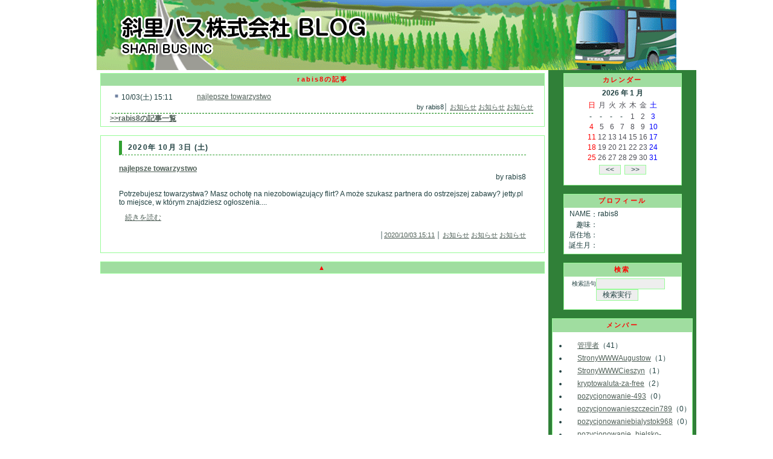

--- FILE ---
content_type: text/html
request_url: http://www.t-ars.net/blog/blog.cgi?writer=rabis8
body_size: 304314
content:
<!DOCTYPE HTML PUBLIC "-//W3C//DTD HTML 4.01 Transitional//EN">
<html lang="ja">
<head>
  <meta http-equiv="Content-Type" content="text/html; charset=Shift_JIS">
  <meta http-equiv="content-style-type" content="text/css">
  <meta name="description" content="斜里バスブログ">
  <meta name="keywords" content="斜里バスブログ">
  <title></title>
  <link rel=stylesheet type="text/css" href="http://www.t-ars.net/blog/skin/green/design.css">
  <link rel="alternate" type="application/rss+xml" title="" href="http://www.t-ars.net/blog/index.rdf">

</head>
<body topmargin="0" leftmargin="0">
<a name="page_top"></a>
<div align="center">
  <div class="page">
    <div class="header_area">

      <div class="title_box"><h1><a href="http://www.t-ars.net/blog/blog.cgi" class="title"><img src="http://www.t-ars.net/blog/img/titol.gif" border="0" alt=""></a></h1></div>


<!--

-->

    </div>
    <table class='article' cellspacing='0'>
      <colgroup width=760>
        <col width="550">
        <col width="210">
      </colgroup>
      <tbody>
      <tr>
        <td class='mainbox_cell'>


            <!--▼記事一覧▼-->
            <table class="article_table">
                <tr>
                  <td style="padding:0;">
                  <table class='page_bar_table' style="background-image:none;margin:0;border-width:0;width:100%;">
                    <tr>
                      <td class='page_bar_left'>
                        
                      </td>
                      <td class='page_bar_center' style="padding:3px;">
                        rabis8の記事
                      </td>
                      <td class='page_bar_right'>
                        
                      </td>
                    </tr>
                  </table>

                  </td>
                </tr>
                <tr>
                  <td class="article_body">

                <div class="index_table">
                  <div class="index_box">
                    <div style="width:100%;">
                      <div class="index_dot">
                        ■
                       </div>
                      <div class="index_date">
                        10/03(土)&nbsp;15:11
                      </div>

                      <div class="index_image2">
                        <img src="http://www.t-ars.net/blog/img/blank.gif" width="15" height="15" border="0" alt="画像ファイルはありません">&nbsp;<img src="http://www.t-ars.net/blog/img/blank.gif" width="15" height="15" border="0" alt="添付ファイルはありません">

                      </div>
                      <div align='left'>
                        <a href="http://www.t-ars.net/blog/blog.cgi?n=1359&amp;writer=rabis8" class='index_subject_link'>najlepsze towarzystwo</a>
                      </div>
                    </div>
                    <div class="article_footer">
                      by rabis8│ <a href="http://www.t-ars.net/blog/blog.cgi?category=002&amp;writer=rabis8">お知らせ</a>  <a href="http://www.t-ars.net/blog/blog.cgi?category=002&amp;writer=rabis8">お知らせ</a>  <a href="http://www.t-ars.net/blog/blog.cgi?category=002&amp;writer=rabis8">お知らせ</a> 
                    </div>
                  </div>

                </div>
                        <strong><a href="http://www.t-ars.net/blog/blog.cgi?all_disp=1&amp;writer=rabis8">&gt;&gt;rabis8の記事一覧</a></strong>

              </td>
              </tr>

            </table>

            <br>
            <!--▲記事一覧▲-->

          <!--▼記事表示▼-->
              <table class="article_table">
                <tr>
                  <td class="article_body">
                    <div class="article_header">
                      2020年 10月 3日 (土)
                    </div>


                    <div style="margin:15px">
                      <h2><a href="http://www.t-ars.net/blog/blog.cgi?n=1359&amp;writer=rabis8" class='index_subject_link'>najlepsze towarzystwo</a></h2>
                      <div style="text-align:right;">by rabis8</div>
                      <br>

                      Potrzebujesz towarzystwa? Masz ochot&#281; na niezobowi&#261;zuj&#261;cy flirt? A mo&#380;e szukasz partnera do ostrzejszej zabawy? jetty.pl to miejsce, w kt&#243;rym znajdziesz og&#322;oszenia....

                      <br>
                                          <div style="margin-top:10px;margin-left:10px">
                      <a href="http://www.t-ars.net/blog/blog.cgi?n=1359&amp;writer=rabis8">続きを読む</a>
                    </div>


                      <br>

                      <div align=right class="article_footer">
                    │<a href="http://www.t-ars.net/blog/blog.cgi?n=1359&amp;writer=rabis8">2020/10/03 15:11</a>
                    │ <a href="http://www.t-ars.net/blog/blog.cgi?category=002">お知らせ</a> 
 <a href="http://www.t-ars.net/blog/blog.cgi?category=002">お知らせ</a> 
 <a href="http://www.t-ars.net/blog/blog.cgi?category=002">お知らせ</a> 

                      </div>
                    </div>
                  </td>
                </tr>
                <tr>
                  <td class="article_bottom">
                  </td>
                </tr>
              </table>
            <br>

          <!--▲記事表示▲-->
                  <table class='page_bar_table'>
                    <tr>
                      <td class='page_bar_left'>
                        
                      </td>
                      <td class='page_bar_center' style="padding:3px;">
                        <a href="#page_top" class="menu_top_link">▲</a>
                      </td>
                      <td class='page_bar_right'>
                        
                      </td>
                    </tr>
                  </table>

        </td>

        <td class='side_menu_cell'>
            <table class="menu_table">
                <tr>
                  <td class="menu_top">
                    <div class='menu_header'>
                      カレンダー
                    </div>
                  </td>
                </tr>
                <tr>
                  <td class="menu_body">

              <center>
              <table cellspacing="0" cellpadding="0" class="calendar_table">
                <tr>
                  <th>
                    <table cellpadding="1" cellspacing="1" class="calendar_table">
                      <tr>
                        <td colspan="7" align="center" class="calendar_title">
                          <b>2026 年 1 月</b>
                        </td>
                      </tr>
                      <tr>
<td align="center" class="calendar_holiday">日</td>
<td align="center" class="calendar_day">月</td>
<td align="center" class="calendar_day">火</td>
<td align="center" class="calendar_day">水</td>
<td align="center" class="calendar_day">木</td>
<td align="center" class="calendar_day">金</td>
<td align="center" class="calendar_saturday">土</td>

                      </tr>
<tr>
<td align="left" class="calendar_td"> &nbsp;- </td>
<td align="left" class="calendar_td"> &nbsp;- </td>
<td align="left" class="calendar_td"> &nbsp;- </td>
<td align="left" class="calendar_td"> &nbsp;- </td>
<td align="left" valign=top class="calendar_day">&nbsp;1</td>
<td align="left" valign=top class="calendar_day">&nbsp;2</td>
<td align="left" valign=top class="calendar_saturday">&nbsp;3</td>
</tr>
<tr>
<td align="left" valign=top class="calendar_holiday">&nbsp;4</td>
<td align="left" valign=top class="calendar_day">&nbsp;5</td>
<td align="left" valign=top class="calendar_day">&nbsp;6</td>
<td align="left" valign=top class="calendar_day">&nbsp;7</td>
<td align="left" valign=top class="calendar_day">&nbsp;8</td>
<td align="left" valign=top class="calendar_day">&nbsp;9</td>
<td align="left" valign=top class="calendar_saturday">10</td>
</tr>
<tr>
<td align="left" valign=top class="calendar_holiday">11</td>
<td align="left" valign=top class="calendar_day">12</td>
<td align="left" valign=top class="calendar_day">13</td>
<td align="left" valign=top class="calendar_day">14</td>
<td align="left" valign=top class="calendar_day">15</td>
<td align="left" valign=top class="calendar_day">16</td>
<td align="left" valign=top class="calendar_saturday">17</td>
</tr>
<tr>
<td align="left" valign=top class="calendar_holiday">18</td>
<td align="left" valign=top class="calendar_day">19</td>
<td align="left" valign=top class="calendar_day">20</td>
<td align="left" valign=top class="calendar_day">21</td>
<td align="left" valign=top class="calendar_day">22</td>
<td align="left" valign=top class="calendar_day">23</td>
<td align="left" valign=top class="calendar_saturday">24</td>
</tr>
<tr>
<td align="left" valign=top class="calendar_holiday">25</td>
<td align="left" valign=top class="calendar_day">26</td>
<td align="left" valign=top class="calendar_day">27</td>
<td align="left" valign=top class="calendar_day">28</td>
<td align="left" valign=top class="calendar_day">29</td>
<td align="left" valign=top class="calendar_day">30</td>
<td align="left" valign=top class="calendar_saturday">31</td>
</tr>

                    </table>
                  </th>
                </tr>
              </table>
              <table border="0" cellpadding="3" cellspacing="0">
                <tr>
                  <td>
                    <form action="http://www.t-ars.net/blog/blog.cgi" method="POST">
                      <input type=hidden name="calendar_mode" value="pre">
                      <input type=hidden name="set_year" value="2026">
                      <input type=hidden name="set_month" value="1">
                      <input type=submit value="&lt;&lt;" class=button>

                    </form>
                  </td>
                  <td>
                    <form action="http://www.t-ars.net/blog/blog.cgi" method="POST">
                      <input type=hidden name="calendar_mode" value="post">
                      <input type=hidden name="set_year" value="2026">
                      <input type=hidden name="set_month" value="1">
                      <input type=submit value="&gt;&gt;" class=button>

                    </form>
                  </td>
                </tr>
              </table>
              </center>

                </td>
              </tr>
              <tr>
                <td class="menu_bottom">
                </td>
              </tr>
            </table>
            <br>
            <table class="menu_table">
                <tr>
                  <td class="menu_top">
                    <div class='menu_header'>
                      プロフィール
                    </div>
                  </td>
                </tr>
                <tr>
                  <td class="menu_body">


                  <table cellspacing="0" cellpadding=0 border=0 style="margin:3px 8px 3px 8px;">
                    <tr>
                      <td style="text-align:right;" valign="top" nowrap>NAME</td>
                      <td valign="top">：</td>
                      <td valign="top">rabis8</td>
                    </tr>

                    <tr>
                      <td style="text-align:right;" valign="top" nowrap>趣味</td>
                      <td valign="top">：</td>
                      <td valign="top"></td>
                    </tr>
                    <tr>
                      <td style="text-align:right;" valign="top" nowrap>居住地</td>
                      <td valign="top">：</td>
                      <td valign="top"></td>
                    </tr>
                    <tr>
                      <td style="text-align:right;" valign="top" nowrap>誕生月</td>
                      <td valign="top">：</td>
                      <td valign="top"></td>
                    </tr>

                  </table>
                </td>
              </tr>
              <tr>
                <td class="menu_bottom">
                </td>
              </tr>
            </table>
            <br>
            <table class="menu_table">
                <tr>
                  <td class="menu_top">
                    <div class='menu_header'>
                      検索
                    </div>
                  </td>
                </tr>
                <tr>
                  <td class="menu_body">

              <form action='http://www.t-ars.net/blog/blog.cgi#search' method='POST'>
              <table cellpadding="0" cellspacing="0" border="0" class="menu_table_inside">
                <tr>
                  <td align="right" width="50"><small>検索語句</small></td>
                  <td><input type="text" class="field_wide" name="search_word" value=""></td>
                </tr>
                <tr>
                  <td align="right"><br></td>
                  <td><input type="submit" class="button" value="検索実行"></td>
                </tr>
              </table>
              <input type="hidden" name="mode" value="search">

              </form>
                </td>
              </tr>
              <tr>
                <td class="menu_bottom">
                </td>
              </tr>
            </table>
            <br>
            <table class="menu_table">
                <tr>
                  <td class="menu_top">
                    <div class='menu_header'>
                      メンバー
                    </div>
                  </td>
                </tr>
                <tr>
                  <td class="menu_body">

                  <ul class="list1">
                <li class="list_line">
                  <img src="http://www.t-ars.net/blog/img/blank.gif" width="16" height="16" alt="メンバー画像はありません"><a href="http://www.t-ars.net/blog/blog.cgi?writer=admin">管理者</a>（41）</li>
                <li class="list_line">
                  <img src="http://www.t-ars.net/blog/img/blank.gif" width="16" height="16" alt="メンバー画像はありません"><a href="http://www.t-ars.net/blog/blog.cgi?writer=StronyWWWAugustow">StronyWWWAugustow</a>（1）</li>
                <li class="list_line">
                  <img src="http://www.t-ars.net/blog/img/blank.gif" width="16" height="16" alt="メンバー画像はありません"><a href="http://www.t-ars.net/blog/blog.cgi?writer=StronyWWWCieszyn">StronyWWWCieszyn</a>（1）</li>
                <li class="list_line">
                  <img src="http://www.t-ars.net/blog/img/blank.gif" width="16" height="16" alt="メンバー画像はありません"><a href="http://www.t-ars.net/blog/blog.cgi?writer=kryptowaluta-za-free">kryptowaluta-za-free</a>（2）</li>
                <li class="list_line">
                  <img src="http://www.t-ars.net/blog/img/blank.gif" width="16" height="16" alt="メンバー画像はありません"><a href="http://www.t-ars.net/blog/blog.cgi?writer=pozycjonowanie-493">pozycjonowanie-493</a>（0）</li>
                <li class="list_line">
                  <img src="http://www.t-ars.net/blog/img/blank.gif" width="16" height="16" alt="メンバー画像はありません"><a href="http://www.t-ars.net/blog/blog.cgi?writer=pozycjonowanieszczecin789">pozycjonowanieszczecin789</a>（0）</li>
                <li class="list_line">
                  <img src="http://www.t-ars.net/blog/img/blank.gif" width="16" height="16" alt="メンバー画像はありません"><a href="http://www.t-ars.net/blog/blog.cgi?writer=pozycjonowaniebialystok968">pozycjonowaniebialystok968</a>（0）</li>
                <li class="list_line">
                  <img src="http://www.t-ars.net/blog/img/blank.gif" width="16" height="16" alt="メンバー画像はありません"><a href="http://www.t-ars.net/blog/blog.cgi?writer=pozycjonowanie_bielsko-biala372">pozycjonowanie_bielsko-biala372</a>（0）</li>
                <li class="list_line">
                  <img src="http://www.t-ars.net/blog/img/blank.gif" width="16" height="16" alt="メンバー画像はありません"><a href="http://www.t-ars.net/blog/blog.cgi?writer=pozycjonowaniebydgoszcz069">pozycjonowaniebydgoszcz069</a>（0）</li>
                <li class="list_line">
                  <img src="http://www.t-ars.net/blog/img/blank.gif" width="16" height="16" alt="メンバー画像はありません"><a href="http://www.t-ars.net/blog/blog.cgi?writer=pozycjonowaniekielce291">pozycjonowaniekielce291</a>（0）</li>
                <li class="list_line">
                  <img src="http://www.t-ars.net/blog/img/blank.gif" width="16" height="16" alt="メンバー画像はありません"><a href="http://www.t-ars.net/blog/blog.cgi?writer=pozycjonowaniekielce547">pozycjonowaniekielce547</a>（0）</li>
                <li class="list_line">
                  <img src="http://www.t-ars.net/blog/img/blank.gif" width="16" height="16" alt="メンバー画像はありません"><a href="http://www.t-ars.net/blog/blog.cgi?writer=pozycjonowanieopole743">pozycjonowanieopole743</a>（0）</li>
                <li class="list_line">
                  <img src="http://www.t-ars.net/blog/img/blank.gif" width="16" height="16" alt="メンバー画像はありません"><a href="http://www.t-ars.net/blog/blog.cgi?writer=darmowakryptowaluta0zl">darmowakryptowaluta0zl</a>（2）</li>
                <li class="list_line">
                  <img src="http://www.t-ars.net/blog/img/blank.gif" width="16" height="16" alt="メンバー画像はありません"><a href="http://www.t-ars.net/blog/blog.cgi?writer=pozycjonowanie_szczecin428">pozycjonowanie_szczecin428</a>（0）</li>
                <li class="list_line">
                  <img src="http://www.t-ars.net/blog/img/blank.gif" width="16" height="16" alt="メンバー画像はありません"><a href="http://www.t-ars.net/blog/blog.cgi?writer=pozycjonowaniebialystok313">pozycjonowaniebialystok313</a>（0）</li>
                <li class="list_line">
                  <img src="http://www.t-ars.net/blog/img/blank.gif" width="16" height="16" alt="メンバー画像はありません"><a href="http://www.t-ars.net/blog/blog.cgi?writer=pozycjonowaniebielsko-biala946">pozycjonowaniebielsko-biala946</a>（0）</li>
                <li class="list_line">
                  <img src="http://www.t-ars.net/blog/img/blank.gif" width="16" height="16" alt="メンバー画像はありません"><a href="http://www.t-ars.net/blog/blog.cgi?writer=pozycjonowanie_bydgoszcz857">pozycjonowanie_bydgoszcz857</a>（0）</li>
                <li class="list_line">
                  <img src="http://www.t-ars.net/blog/img/blank.gif" width="16" height="16" alt="メンバー画像はありません"><a href="http://www.t-ars.net/blog/blog.cgi?writer=pozycjonowanie_kielce587">pozycjonowanie_kielce587</a>（0）</li>
                <li class="list_line">
                  <img src="http://www.t-ars.net/blog/img/blank.gif" width="16" height="16" alt="メンバー画像はありません"><a href="http://www.t-ars.net/blog/blog.cgi?writer=pozycjonowaniekielce035">pozycjonowaniekielce035</a>（0）</li>
                <li class="list_line">
                  <img src="http://www.t-ars.net/blog/img/blank.gif" width="16" height="16" alt="メンバー画像はありません"><a href="http://www.t-ars.net/blog/blog.cgi?writer=pozycjonowanie-opole299">pozycjonowanie-opole299</a>（0）</li>
                <li class="list_line">
                  <img src="http://www.t-ars.net/blog/img/blank.gif" width="16" height="16" alt="メンバー画像はありません"><a href="http://www.t-ars.net/blog/blog.cgi?writer=pozycjonowanie484">pozycjonowanie484</a>（0）</li>
                <li class="list_line">
                  <img src="http://www.t-ars.net/blog/img/blank.gif" width="16" height="16" alt="メンバー画像はありません"><a href="http://www.t-ars.net/blog/blog.cgi?writer=darmowa-kryptowaluta518">darmowa-kryptowaluta518</a>（0）</li>
                <li class="list_line">
                  <img src="http://www.t-ars.net/blog/img/blank.gif" width="16" height="16" alt="メンバー画像はありません"><a href="http://www.t-ars.net/blog/blog.cgi?writer=darmowa-kryptowaluta748">darmowa-kryptowaluta748</a>（0）</li>
                <li class="list_line">
                  <img src="http://www.t-ars.net/blog/img/blank.gif" width="16" height="16" alt="メンバー画像はありません"><a href="http://www.t-ars.net/blog/blog.cgi?writer=pozycjonowanieszczecin920">pozycjonowanieszczecin920</a>（0）</li>
                <li class="list_line">
                  <img src="http://www.t-ars.net/blog/img/blank.gif" width="16" height="16" alt="メンバー画像はありません"><a href="http://www.t-ars.net/blog/blog.cgi?writer=pozycjonowaniebialystok955">pozycjonowaniebialystok955</a>（0）</li>
                <li class="list_line">
                  <img src="http://www.t-ars.net/blog/img/blank.gif" width="16" height="16" alt="メンバー画像はありません"><a href="http://www.t-ars.net/blog/blog.cgi?writer=pozycjonowaniebielsko-biala065">pozycjonowaniebielsko-biala065</a>（0）</li>
                <li class="list_line">
                  <img src="http://www.t-ars.net/blog/img/blank.gif" width="16" height="16" alt="メンバー画像はありません"><a href="http://www.t-ars.net/blog/blog.cgi?writer=pozycjonowanie_bydgoszcz123">pozycjonowanie_bydgoszcz123</a>（0）</li>
                <li class="list_line">
                  <img src="http://www.t-ars.net/blog/img/blank.gif" width="16" height="16" alt="メンバー画像はありません"><a href="http://www.t-ars.net/blog/blog.cgi?writer=pozycjonowanie-kielce661">pozycjonowanie-kielce661</a>（0）</li>
                <li class="list_line">
                  <img src="http://www.t-ars.net/blog/img/blank.gif" width="16" height="16" alt="メンバー画像はありません"><a href="http://www.t-ars.net/blog/blog.cgi?writer=pozycjonowaniekielce440">pozycjonowaniekielce440</a>（0）</li>
                <li class="list_line">
                  <img src="http://www.t-ars.net/blog/img/blank.gif" width="16" height="16" alt="メンバー画像はありません"><a href="http://www.t-ars.net/blog/blog.cgi?writer=pozycjonowanieopole370">pozycjonowanieopole370</a>（0）</li>
                <li class="list_line">
                  <img src="http://www.t-ars.net/blog/img/blank.gif" width="16" height="16" alt="メンバー画像はありません"><a href="http://www.t-ars.net/blog/blog.cgi?writer=pozycjonowanie966">pozycjonowanie966</a>（0）</li>
                <li class="list_line">
                  <img src="http://www.t-ars.net/blog/img/blank.gif" width="16" height="16" alt="メンバー画像はありません"><a href="http://www.t-ars.net/blog/blog.cgi?writer=pozknuw1">pozknuw1</a>（1）</li>
                <li class="list_line">
                  <img src="http://www.t-ars.net/blog/img/blank.gif" width="16" height="16" alt="メンバー画像はありません"><a href="http://www.t-ars.net/blog/blog.cgi?writer=pozprzyszw1">pozprzyszw1</a>（1）</li>
                <li class="list_line">
                  <img src="http://www.t-ars.net/blog/img/blank.gif" width="16" height="16" alt="メンバー画像はありません"><a href="http://www.t-ars.net/blog/blog.cgi?writer=kryptowaluta0zl">kryptowaluta0zl</a>（0）</li>
                <li class="list_line">
                  <img src="http://www.t-ars.net/blog/img/blank.gif" width="16" height="16" alt="メンバー画像はありません"><a href="http://www.t-ars.net/blog/blog.cgi?writer=darmowa-kryptowaluta982">darmowa-kryptowaluta982</a>（0）</li>
                <li class="list_line">
                  <img src="http://www.t-ars.net/blog/img/blank.gif" width="16" height="16" alt="メンバー画像はありません"><a href="http://www.t-ars.net/blog/blog.cgi?writer=pozycjonowanie_kielce315">pozycjonowanie_kielce315</a>（0）</li>
                <li class="list_line">
                  <img src="http://www.t-ars.net/blog/img/blank.gif" width="16" height="16" alt="メンバー画像はありません"><a href="http://www.t-ars.net/blog/blog.cgi?writer=Marko">Marko</a>（1）</li>
                <li class="list_line">
                  <img src="http://www.t-ars.net/blog/img/blank.gif" width="16" height="16" alt="メンバー画像はありません"><a href="http://www.t-ars.net/blog/blog.cgi?writer=darmowakryptowaluta">darmowakryptowaluta</a>（0）</li>
                <li class="list_line">
                  <img src="http://www.t-ars.net/blog/img/blank.gif" width="16" height="16" alt="メンバー画像はありません"><a href="http://www.t-ars.net/blog/blog.cgi?writer=kryptowaluta-za-free0zl">kryptowaluta-za-free0zl</a>（0）</li>
                <li class="list_line">
                  <img src="http://www.t-ars.net/blog/img/blank.gif" width="16" height="16" alt="メンバー画像はありません"><a href="http://www.t-ars.net/blog/blog.cgi?writer=darmowa-kryptowalut">darmowa-kryptowalut</a>（1）</li>
                <li class="list_line">
                  <img src="http://www.t-ars.net/blog/img/blank.gif" width="16" height="16" alt="メンバー画像はありません"><a href="http://www.t-ars.net/blog/blog.cgi?writer=BestLinks2209">BestLinks2209</a>（2）</li>
                <li class="list_line">
                  <img src="http://www.t-ars.net/blog/img/blank.gif" width="16" height="16" alt="メンバー画像はありません"><a href="http://www.t-ars.net/blog/blog.cgi?writer=kapiszo08845">kapiszo08845</a>（0）</li>
                <li class="list_line">
                  <img src="http://www.t-ars.net/blog/img/blank.gif" width="16" height="16" alt="メンバー画像はありません"><a href="http://www.t-ars.net/blog/blog.cgi?writer=pozycjonowaniekielce416">pozycjonowaniekielce416</a>（0）</li>
                <li class="list_line">
                  <img src="http://www.t-ars.net/blog/img/blank.gif" width="16" height="16" alt="メンバー画像はありません"><a href="http://www.t-ars.net/blog/blog.cgi?writer=pozycjonowanieopole459">pozycjonowanieopole459</a>（0）</li>
                <li class="list_line">
                  <img src="http://www.t-ars.net/blog/img/blank.gif" width="16" height="16" alt="メンバー画像はありません"><a href="http://www.t-ars.net/blog/blog.cgi?writer=darmowa-kryptowaluta867">darmowa-kryptowaluta867</a>（0）</li>
                <li class="list_line">
                  <img src="http://www.t-ars.net/blog/img/blank.gif" width="16" height="16" alt="メンバー画像はありません"><a href="http://www.t-ars.net/blog/blog.cgi?writer=pozycjonowanie_szczecin936">pozycjonowanie_szczecin936</a>（0）</li>
                <li class="list_line">
                  <img src="http://www.t-ars.net/blog/img/blank.gif" width="16" height="16" alt="メンバー画像はありません"><a href="http://www.t-ars.net/blog/blog.cgi?writer=pozycjonowanie-bialystok074">pozycjonowanie-bialystok074</a>（0）</li>
                <li class="list_line">
                  <img src="http://www.t-ars.net/blog/img/blank.gif" width="16" height="16" alt="メンバー画像はありません"><a href="http://www.t-ars.net/blog/blog.cgi?writer=pozycjonowanie_bielsko-biala779">pozycjonowanie_bielsko-biala779</a>（0）</li>
                <li class="list_line">
                  <img src="http://www.t-ars.net/blog/img/blank.gif" width="16" height="16" alt="メンバー画像はありません"><a href="http://www.t-ars.net/blog/blog.cgi?writer=pozycjonowanie_bydgoszcz654">pozycjonowanie_bydgoszcz654</a>（0）</li>
                <li class="list_line">
                  <img src="http://www.t-ars.net/blog/img/blank.gif" width="16" height="16" alt="メンバー画像はありません"><a href="http://www.t-ars.net/blog/blog.cgi?writer=pozycjonowanie908">pozycjonowanie908</a>（0）</li>
                <li class="list_line">
                  <img src="http://www.t-ars.net/blog/img/blank.gif" width="16" height="16" alt="メンバー画像はありません"><a href="http://www.t-ars.net/blog/blog.cgi?writer=pozycjonowaniekielce318">pozycjonowaniekielce318</a>（0）</li>
                <li class="list_line">
                  <img src="http://www.t-ars.net/blog/img/blank.gif" width="16" height="16" alt="メンバー画像はありません"><a href="http://www.t-ars.net/blog/blog.cgi?writer=e-citywielun">e-citywielun</a>（2）</li>
                <li class="list_line">
                  <img src="http://www.t-ars.net/blog/img/blank.gif" width="16" height="16" alt="メンバー画像はありません"><a href="http://www.t-ars.net/blog/blog.cgi?writer=kryptowaluta">kryptowaluta</a>（1）</li>
                <li class="list_line">
                  <img src="http://www.t-ars.net/blog/img/blank.gif" width="16" height="16" alt="メンバー画像はありません"><a href="http://www.t-ars.net/blog/blog.cgi?writer=pozycjonowanie-kielce659">pozycjonowanie-kielce659</a>（0）</li>
                <li class="list_line">
                  <img src="http://www.t-ars.net/blog/img/blank.gif" width="16" height="16" alt="メンバー画像はありません"><a href="http://www.t-ars.net/blog/blog.cgi?writer=pozycjonowanie_opole080">pozycjonowanie_opole080</a>（0）</li>
                <li class="list_line">
                  <img src="http://www.t-ars.net/blog/img/blank.gif" width="16" height="16" alt="メンバー画像はありません"><a href="http://www.t-ars.net/blog/blog.cgi?writer=darmowa-kryptowaluta102">darmowa-kryptowaluta102</a>（0）</li>
                <li class="list_line">
                  <img src="http://www.t-ars.net/blog/img/blank.gif" width="16" height="16" alt="メンバー画像はありません"><a href="http://www.t-ars.net/blog/blog.cgi?writer=pozycjonowaniebielsko-biala043">pozycjonowaniebielsko-biala043</a>（0）</li>
                <li class="list_line">
                  <img src="http://www.t-ars.net/blog/img/blank.gif" width="16" height="16" alt="メンバー画像はありません"><a href="http://www.t-ars.net/blog/blog.cgi?writer=pozycjonowaniebydgoszcz989">pozycjonowaniebydgoszcz989</a>（0）</li>
                <li class="list_line">
                  <img src="http://www.t-ars.net/blog/img/blank.gif" width="16" height="16" alt="メンバー画像はありません"><a href="http://www.t-ars.net/blog/blog.cgi?writer=pozycjonowanie422">pozycjonowanie422</a>（0）</li>
                <li class="list_line">
                  <img src="http://www.t-ars.net/blog/img/blank.gif" width="16" height="16" alt="メンバー画像はありません"><a href="http://www.t-ars.net/blog/blog.cgi?writer=pozycjonowanieszczecin706">pozycjonowanieszczecin706</a>（0）</li>
                <li class="list_line">
                  <img src="http://www.t-ars.net/blog/img/blank.gif" width="16" height="16" alt="メンバー画像はありません"><a href="http://www.t-ars.net/blog/blog.cgi?writer=pozycjonowanie-bialystok308">pozycjonowanie-bialystok308</a>（0）</li>
                <li class="list_line">
                  <img src="http://www.t-ars.net/blog/img/blank.gif" width="16" height="16" alt="メンバー画像はありません"><a href="http://www.t-ars.net/blog/blog.cgi?writer=pozycjonowaniekielce391">pozycjonowaniekielce391</a>（0）</li>
                <li class="list_line">
                  <img src="http://www.t-ars.net/blog/img/blank.gif" width="16" height="16" alt="メンバー画像はありません"><a href="http://www.t-ars.net/blog/blog.cgi?writer=Webaif">Webaif</a>（0）</li>
                <li class="list_line">
                  <img src="http://www.t-ars.net/blog/img/blank.gif" width="16" height="16" alt="メンバー画像はありません"><a href="http://www.t-ars.net/blog/blog.cgi?writer=Web052">Web052</a>（0）</li>
                <li class="list_line">
                  <img src="http://www.t-ars.net/blog/img/blank.gif" width="16" height="16" alt="メンバー画像はありません"><a href="http://www.t-ars.net/blog/blog.cgi?writer=darmowa-kryptowalut0zl">darmowa-kryptowalut0zl</a>（0）</li>
                <li class="list_line">
                  <img src="http://www.t-ars.net/blog/img/blank.gif" width="16" height="16" alt="メンバー画像はありません"><a href="http://www.t-ars.net/blog/blog.cgi?writer=fales9933">fales9933</a>（0）</li>
                <li class="list_line">
                  <img src="http://www.t-ars.net/blog/img/blank.gif" width="16" height="16" alt="メンバー画像はありません"><a href="http://www.t-ars.net/blog/blog.cgi?writer=pozycjonowaniekielce260">pozycjonowaniekielce260</a>（0）</li>
                <li class="list_line">
                  <img src="http://www.t-ars.net/blog/img/blank.gif" width="16" height="16" alt="メンバー画像はありません"><a href="http://www.t-ars.net/blog/blog.cgi?writer=pozycjonowanieopole457">pozycjonowanieopole457</a>（0）</li>
                <li class="list_line">
                  <img src="http://www.t-ars.net/blog/img/blank.gif" width="16" height="16" alt="メンバー画像はありません"><a href="http://www.t-ars.net/blog/blog.cgi?writer=darmowa-kryptowaluta498">darmowa-kryptowaluta498</a>（0）</li>
                <li class="list_line">
                  <img src="http://www.t-ars.net/blog/img/blank.gif" width="16" height="16" alt="メンバー画像はありません"><a href="http://www.t-ars.net/blog/blog.cgi?writer=pozycjonowanieszczecin555">pozycjonowanieszczecin555</a>（0）</li>
                <li class="list_line">
                  <img src="http://www.t-ars.net/blog/img/blank.gif" width="16" height="16" alt="メンバー画像はありません"><a href="http://www.t-ars.net/blog/blog.cgi?writer=pozycjonowaniebialystok405">pozycjonowaniebialystok405</a>（0）</li>
                <li class="list_line">
                  <img src="http://www.t-ars.net/blog/img/blank.gif" width="16" height="16" alt="メンバー画像はありません"><a href="http://www.t-ars.net/blog/blog.cgi?writer=pozycjonowaniebielsko-biala518">pozycjonowaniebielsko-biala518</a>（0）</li>
                <li class="list_line">
                  <img src="http://www.t-ars.net/blog/img/blank.gif" width="16" height="16" alt="メンバー画像はありません"><a href="http://www.t-ars.net/blog/blog.cgi?writer=pozycjonowanie-bydgoszcz621">pozycjonowanie-bydgoszcz621</a>（0）</li>
                <li class="list_line">
                  <img src="http://www.t-ars.net/blog/img/blank.gif" width="16" height="16" alt="メンバー画像はありません"><a href="http://www.t-ars.net/blog/blog.cgi?writer=pozycjonowaniebrodnica168">pozycjonowaniebrodnica168</a>（0）</li>
                <li class="list_line">
                  <img src="http://www.t-ars.net/blog/img/blank.gif" width="16" height="16" alt="メンバー画像はありません"><a href="http://www.t-ars.net/blog/blog.cgi?writer=pozycjonowaniekielce403">pozycjonowaniekielce403</a>（0）</li>
                <li class="list_line">
                  <img src="http://www.t-ars.net/blog/img/blank.gif" width="16" height="16" alt="メンバー画像はありません"><a href="http://www.t-ars.net/blog/blog.cgi?writer=angliesklomza">angliesklomza</a>（1）</li>
                <li class="list_line">
                  <img src="http://www.t-ars.net/blog/img/blank.gif" width="16" height="16" alt="メンバー画像はありません"><a href="http://www.t-ars.net/blog/blog.cgi?writer=jagar2018">jagar2018</a>（1）</li>
                <li class="list_line">
                  <img src="http://www.t-ars.net/blog/img/blank.gif" width="16" height="16" alt="メンバー画像はありません"><a href="http://www.t-ars.net/blog/blog.cgi?writer=kret">kret</a>（1）</li>
                <li class="list_line">
                  <img src="http://www.t-ars.net/blog/img/blank.gif" width="16" height="16" alt="メンバー画像はありません"><a href="http://www.t-ars.net/blog/blog.cgi?writer=bezBiku2398sen">bezBiku2398sen</a>（0）</li>
                <li class="list_line">
                  <img src="http://www.t-ars.net/blog/img/blank.gif" width="16" height="16" alt="メンバー画像はありません"><a href="http://www.t-ars.net/blog/blog.cgi?writer=zapleczaczek79">zapleczaczek79</a>（1）</li>
                <li class="list_line">
                  <img src="http://www.t-ars.net/blog/img/blank.gif" width="16" height="16" alt="メンバー画像はありません"><a href="http://www.t-ars.net/blog/blog.cgi?writer=CafeHostelWroc">CafeHostelWroc</a>（1）</li>
                <li class="list_line">
                  <img src="http://www.t-ars.net/blog/img/blank.gif" width="16" height="16" alt="メンバー画像はありません"><a href="http://www.t-ars.net/blog/blog.cgi?writer=ath-fides100">ath-fides100</a>（1）</li>
                <li class="list_line">
                  <img src="http://www.t-ars.net/blog/img/blank.gif" width="16" height="16" alt="メンバー画像はありません"><a href="http://www.t-ars.net/blog/blog.cgi?writer=ath-fides101">ath-fides101</a>（1）</li>
                <li class="list_line">
                  <img src="http://www.t-ars.net/blog/img/blank.gif" width="16" height="16" alt="メンバー画像はありません"><a href="http://www.t-ars.net/blog/blog.cgi?writer=ogloszeniaRetroPL">ogloszeniaRetroPL</a>（1）</li>
                <li class="list_line">
                  <img src="http://www.t-ars.net/blog/img/blank.gif" width="16" height="16" alt="メンバー画像はありません"><a href="http://www.t-ars.net/blog/blog.cgi?writer=Ro26bert">Ro26bert</a>（1）</li>
                <li class="list_line">
                  <img src="http://www.t-ars.net/blog/img/blank.gif" width="16" height="16" alt="メンバー画像はありません"><a href="http://www.t-ars.net/blog/blog.cgi?writer=pogotowAntenPL">pogotowAntenPL</a>（1）</li>
                <li class="list_line">
                  <img src="http://www.t-ars.net/blog/img/blank.gif" width="16" height="16" alt="メンバー画像はありません"><a href="http://www.t-ars.net/blog/blog.cgi?writer=muchZ1983r">muchZ1983r</a>（1）</li>
                <li class="list_line">
                  <img src="http://www.t-ars.net/blog/img/blank.gif" width="16" height="16" alt="メンバー画像はありません"><a href="http://www.t-ars.net/blog/blog.cgi?writer=Ze454non">Ze454non</a>（1）</li>
                <li class="list_line">
                  <img src="http://www.t-ars.net/blog/img/blank.gif" width="16" height="16" alt="メンバー画像はありません"><a href="http://www.t-ars.net/blog/blog.cgi?writer=Ania22">Ania22</a>（1）</li>
                <li class="list_line">
                  <img src="http://www.t-ars.net/blog/img/blank.gif" width="16" height="16" alt="メンバー画像はありません"><a href="http://www.t-ars.net/blog/blog.cgi?writer=Anna42Mazur">Anna42Mazur</a>（1）</li>
                <li class="list_line">
                  <img src="http://www.t-ars.net/blog/img/blank.gif" width="16" height="16" alt="メンバー画像はありません"><a href="http://www.t-ars.net/blog/blog.cgi?writer=Fryzj442er">Fryzj442er</a>（1）</li>
                <li class="list_line">
                  <img src="http://www.t-ars.net/blog/img/blank.gif" width="16" height="16" alt="メンバー画像はありません"><a href="http://www.t-ars.net/blog/blog.cgi?writer=Ada22mM">Ada22mM</a>（1）</li>
                <li class="list_line">
                  <img src="http://www.t-ars.net/blog/img/blank.gif" width="16" height="16" alt="メンバー画像はありません"><a href="http://www.t-ars.net/blog/blog.cgi?writer=anna29M">anna29M</a>（1）</li>
                <li class="list_line">
                  <img src="http://www.t-ars.net/blog/img/blank.gif" width="16" height="16" alt="メンバー画像はありません"><a href="http://www.t-ars.net/blog/blog.cgi?writer=Walde37kG">Walde37kG</a>（1）</li>
                <li class="list_line">
                  <img src="http://www.t-ars.net/blog/img/blank.gif" width="16" height="16" alt="メンバー画像はありません"><a href="http://www.t-ars.net/blog/blog.cgi?writer=Ilona32K">Ilona32K</a>（1）</li>
                <li class="list_line">
                  <img src="http://www.t-ars.net/blog/img/blank.gif" width="16" height="16" alt="メンバー画像はありません"><a href="http://www.t-ars.net/blog/blog.cgi?writer=Olaf79A">Olaf79A</a>（1）</li>
                <li class="list_line">
                  <img src="http://www.t-ars.net/blog/img/blank.gif" width="16" height="16" alt="メンバー画像はありません"><a href="http://www.t-ars.net/blog/blog.cgi?writer=Ernest54CZ">Ernest54CZ</a>（1）</li>
                <li class="list_line">
                  <img src="http://www.t-ars.net/blog/img/blank.gif" width="16" height="16" alt="メンバー画像はありません"><a href="http://www.t-ars.net/blog/blog.cgi?writer=Zenon87M">Zenon87M</a>（1）</li>
                <li class="list_line">
                  <img src="http://www.t-ars.net/blog/img/blank.gif" width="16" height="16" alt="メンバー画像はありません"><a href="http://www.t-ars.net/blog/blog.cgi?writer=Marcin7K">Marcin7K</a>（1）</li>
                <li class="list_line">
                  <img src="http://www.t-ars.net/blog/img/blank.gif" width="16" height="16" alt="メンバー画像はありません"><a href="http://www.t-ars.net/blog/blog.cgi?writer=Weronika87Po">Weronika87Po</a>（1）</li>
                <li class="list_line">
                  <img src="http://www.t-ars.net/blog/img/blank.gif" width="16" height="16" alt="メンバー画像はありません"><a href="http://www.t-ars.net/blog/blog.cgi?writer=Marek83G">Marek83G</a>（1）</li>
                <li class="list_line">
                  <img src="http://www.t-ars.net/blog/img/blank.gif" width="16" height="16" alt="メンバー画像はありません"><a href="http://www.t-ars.net/blog/blog.cgi?writer=waldemar88poznanski">waldemar88poznanski</a>（1）</li>
                <li class="list_line">
                  <img src="http://www.t-ars.net/blog/img/blank.gif" width="16" height="16" alt="メンバー画像はありません"><a href="http://www.t-ars.net/blog/blog.cgi?writer=sandra89kalata">sandra89kalata</a>（1）</li>
                <li class="list_line">
                  <img src="http://www.t-ars.net/blog/img/blank.gif" width="16" height="16" alt="メンバー画像はありません"><a href="http://www.t-ars.net/blog/blog.cgi?writer=olgierd89warszawski">olgierd89warszawski</a>（1）</li>
                <li class="list_line">
                  <img src="http://www.t-ars.net/blog/img/blank.gif" width="16" height="16" alt="メンバー画像はありません"><a href="http://www.t-ars.net/blog/blog.cgi?writer=g57u7j6v57g8grj">g57u7j6v57g8grj</a>（1）</li>
                <li class="list_line">
                  <img src="http://www.t-ars.net/blog/img/blank.gif" width="16" height="16" alt="メンバー画像はありません"><a href="http://www.t-ars.net/blog/blog.cgi?writer=magda78pawlina">magda78pawlina</a>（1）</li>
                <li class="list_line">
                  <img src="http://www.t-ars.net/blog/img/blank.gif" width="16" height="16" alt="メンバー画像はありません"><a href="http://www.t-ars.net/blog/blog.cgi?writer=renia82sasin">renia82sasin</a>（1）</li>
                <li class="list_line">
                  <img src="http://www.t-ars.net/blog/img/blank.gif" width="16" height="16" alt="メンバー画像はありません"><a href="http://www.t-ars.net/blog/blog.cgi?writer=celina71kowalczyk">celina71kowalczyk</a>（1）</li>
                <li class="list_line">
                  <img src="http://www.t-ars.net/blog/img/blank.gif" width="16" height="16" alt="メンバー画像はありません"><a href="http://www.t-ars.net/blog/blog.cgi?writer=muchZ1985r">muchZ1985r</a>（1）</li>
                <li class="list_line">
                  <img src="http://www.t-ars.net/blog/img/blank.gif" width="16" height="16" alt="メンバー画像はありません"><a href="http://www.t-ars.net/blog/blog.cgi?writer=mateoall123">mateoall123</a>（1）</li>
                <li class="list_line">
                  <img src="http://www.t-ars.net/blog/img/blank.gif" width="16" height="16" alt="メンバー画像はありません"><a href="http://www.t-ars.net/blog/blog.cgi?writer=fbyjfyubjyuf">fbyjfyubjyuf</a>（1）</li>
                <li class="list_line">
                  <img src="http://www.t-ars.net/blog/img/blank.gif" width="16" height="16" alt="メンバー画像はありません"><a href="http://www.t-ars.net/blog/blog.cgi?writer=fabian93kowal">fabian93kowal</a>（1）</li>
                <li class="list_line">
                  <img src="http://www.t-ars.net/blog/img/blank.gif" width="16" height="16" alt="メンバー画像はありません"><a href="http://www.t-ars.net/blog/blog.cgi?writer=ewa88wachowiczbbb">ewa88wachowiczbbb</a>（1）</li>
                <li class="list_line">
                  <img src="http://www.t-ars.net/blog/img/blank.gif" width="16" height="16" alt="メンバー画像はありません"><a href="http://www.t-ars.net/blog/blog.cgi?writer=adam87marecki">adam87marecki</a>（1）</li>
                <li class="list_line">
                  <img src="http://www.t-ars.net/blog/img/blank.gif" width="16" height="16" alt="メンバー画像はありません"><a href="http://www.t-ars.net/blog/blog.cgi?writer=michal89kozak">michal89kozak</a>（1）</li>
                <li class="list_line">
                  <img src="http://www.t-ars.net/blog/img/blank.gif" width="16" height="16" alt="メンバー画像はありません"><a href="http://www.t-ars.net/blog/blog.cgi?writer=iza83marukowicz">iza83marukowicz</a>（1）</li>
                <li class="list_line">
                  <img src="http://www.t-ars.net/blog/img/blank.gif" width="16" height="16" alt="メンバー画像はありません"><a href="http://www.t-ars.net/blog/blog.cgi?writer=marta9marecka">marta9marecka</a>（1）</li>
                <li class="list_line">
                  <img src="http://www.t-ars.net/blog/img/blank.gif" width="16" height="16" alt="メンバー画像はありません"><a href="http://www.t-ars.net/blog/blog.cgi?writer=kamil89gozdek">kamil89gozdek</a>（1）</li>
                <li class="list_line">
                  <img src="http://www.t-ars.net/blog/img/blank.gif" width="16" height="16" alt="メンバー画像はありません"><a href="http://www.t-ars.net/blog/blog.cgi?writer=robert89koczan">robert89koczan</a>（1）</li>
                <li class="list_line">
                  <img src="http://www.t-ars.net/blog/img/blank.gif" width="16" height="16" alt="メンバー画像はありません"><a href="http://www.t-ars.net/blog/blog.cgi?writer=producent_garniturow">producent_garniturow</a>（2）</li>
                <li class="list_line">
                  <img src="http://www.t-ars.net/blog/img/blank.gif" width="16" height="16" alt="メンバー画像はありません"><a href="http://www.t-ars.net/blog/blog.cgi?writer=edyta79moro">edyta79moro</a>（1）</li>
                <li class="list_line">
                  <img src="http://www.t-ars.net/blog/img/blank.gif" width="16" height="16" alt="メンバー画像はありません"><a href="http://www.t-ars.net/blog/blog.cgi?writer=tn78i5674b">tn78i5674b</a>（1）</li>
                <li class="list_line">
                  <img src="http://www.t-ars.net/blog/img/blank.gif" width="16" height="16" alt="メンバー画像はありません"><a href="http://www.t-ars.net/blog/blog.cgi?writer=Patromed">Patromed</a>（8）</li>
                <li class="list_line">
                  <img src="http://www.t-ars.net/blog/img/blank.gif" width="16" height="16" alt="メンバー画像はありません"><a href="http://www.t-ars.net/blog/blog.cgi?writer=czarek89kozlowski">czarek89kozlowski</a>（1）</li>
                <li class="list_line">
                  <img src="http://www.t-ars.net/blog/img/blank.gif" width="16" height="16" alt="メンバー画像はありません"><a href="http://www.t-ars.net/blog/blog.cgi?writer=radek92korner">radek92korner</a>（1）</li>
                <li class="list_line">
                  <img src="http://www.t-ars.net/blog/img/blank.gif" width="16" height="16" alt="メンバー画像はありません"><a href="http://www.t-ars.net/blog/blog.cgi?writer=waldemar91szmigiel">waldemar91szmigiel</a>（1）</li>
                <li class="list_line">
                  <img src="http://www.t-ars.net/blog/img/blank.gif" width="16" height="16" alt="メンバー画像はありません"><a href="http://www.t-ars.net/blog/blog.cgi?writer=marzena82mlodziejewska">marzena82mlodziejewska</a>（1）</li>
                <li class="list_line">
                  <img src="http://www.t-ars.net/blog/img/blank.gif" width="16" height="16" alt="メンバー画像はありません"><a href="http://www.t-ars.net/blog/blog.cgi?writer=iwona91marszal">iwona91marszal</a>（1）</li>
                <li class="list_line">
                  <img src="http://www.t-ars.net/blog/img/blank.gif" width="16" height="16" alt="メンバー画像はありません"><a href="http://www.t-ars.net/blog/blog.cgi?writer=PraPLSG1987r">PraPLSG1987r</a>（1）</li>
                <li class="list_line">
                  <img src="http://www.t-ars.net/blog/img/blank.gif" width="16" height="16" alt="メンバー画像はありません"><a href="http://www.t-ars.net/blog/blog.cgi?writer=michal83sobiszewski">michal83sobiszewski</a>（1）</li>
                <li class="list_line">
                  <img src="http://www.t-ars.net/blog/img/blank.gif" width="16" height="16" alt="メンバー画像はありません"><a href="http://www.t-ars.net/blog/blog.cgi?writer=BemSzePsycho010">BemSzePsycho010</a>（1）</li>
                <li class="list_line">
                  <img src="http://www.t-ars.net/blog/img/blank.gif" width="16" height="16" alt="メンバー画像はありません"><a href="http://www.t-ars.net/blog/blog.cgi?writer=robert97abramski">robert97abramski</a>（1）</li>
                <li class="list_line">
                  <img src="http://www.t-ars.net/blog/img/blank.gif" width="16" height="16" alt="メンバー画像はありません"><a href="http://www.t-ars.net/blog/blog.cgi?writer=sandra23kowalczyk">sandra23kowalczyk</a>（2）</li>
                <li class="list_line">
                  <img src="http://www.t-ars.net/blog/img/blank.gif" width="16" height="16" alt="メンバー画像はありません"><a href="http://www.t-ars.net/blog/blog.cgi?writer=kamila94maziec">kamila94maziec</a>（1）</li>
                <li class="list_line">
                  <img src="http://www.t-ars.net/blog/img/blank.gif" width="16" height="16" alt="メンバー画像はありません"><a href="http://www.t-ars.net/blog/blog.cgi?writer=justyna99maj">justyna99maj</a>（1）</li>
                <li class="list_line">
                  <img src="http://www.t-ars.net/blog/img/blank.gif" width="16" height="16" alt="メンバー画像はありません"><a href="http://www.t-ars.net/blog/blog.cgi?writer=olga95oleksik">olga95oleksik</a>（1）</li>
                <li class="list_line">
                  <img src="http://www.t-ars.net/blog/img/blank.gif" width="16" height="16" alt="メンバー画像はありません"><a href="http://www.t-ars.net/blog/blog.cgi?writer=zabiegi-kosmetyczne">zabiegi-kosmetyczne</a>（1）</li>
                <li class="list_line">
                  <img src="http://www.t-ars.net/blog/img/blank.gif" width="16" height="16" alt="メンバー画像はありません"><a href="http://www.t-ars.net/blog/blog.cgi?writer=anita89morgas">anita89morgas</a>（1）</li>
                <li class="list_line">
                  <img src="http://www.t-ars.net/blog/img/blank.gif" width="16" height="16" alt="メンバー画像はありません"><a href="http://www.t-ars.net/blog/blog.cgi?writer=edmund94walczak">edmund94walczak</a>（1）</li>
                <li class="list_line">
                  <img src="http://www.t-ars.net/blog/img/blank.gif" width="16" height="16" alt="メンバー画像はありません"><a href="http://www.t-ars.net/blog/blog.cgi?writer=daniel96tomaszewski">daniel96tomaszewski</a>（1）</li>
                <li class="list_line">
                  <img src="http://www.t-ars.net/blog/img/blank.gif" width="16" height="16" alt="メンバー画像はありません"><a href="http://www.t-ars.net/blog/blog.cgi?writer=jedynytheoone">jedynytheoone</a>（2）</li>
                <li class="list_line">
                  <img src="http://www.t-ars.net/blog/img/blank.gif" width="16" height="16" alt="メンバー画像はありません"><a href="http://www.t-ars.net/blog/blog.cgi?writer=6757uju5j76">6757uju5j76</a>（2）</li>
                <li class="list_line">
                  <img src="http://www.t-ars.net/blog/img/blank.gif" width="16" height="16" alt="メンバー画像はありません"><a href="http://www.t-ars.net/blog/blog.cgi?writer=arek88maciejewski">arek88maciejewski</a>（1）</li>
                <li class="list_line">
                  <img src="http://www.t-ars.net/blog/img/blank.gif" width="16" height="16" alt="メンバー画像はありません"><a href="http://www.t-ars.net/blog/blog.cgi?writer=kinga89kloczko">kinga89kloczko</a>（1）</li>
                <li class="list_line">
                  <img src="http://www.t-ars.net/blog/img/blank.gif" width="16" height="16" alt="メンバー画像はありません"><a href="http://www.t-ars.net/blog/blog.cgi?writer=adam99kownacki">adam99kownacki</a>（1）</li>
                <li class="list_line">
                  <img src="http://www.t-ars.net/blog/img/blank.gif" width="16" height="16" alt="メンバー画像はありません"><a href="http://www.t-ars.net/blog/blog.cgi?writer=robert99kortas">robert99kortas</a>（1）</li>
                <li class="list_line">
                  <img src="http://www.t-ars.net/blog/img/blank.gif" width="16" height="16" alt="メンバー画像はありません"><a href="http://www.t-ars.net/blog/blog.cgi?writer=piotr88koczan">piotr88koczan</a>（1）</li>
                <li class="list_line">
                  <img src="http://www.t-ars.net/blog/img/blank.gif" width="16" height="16" alt="メンバー画像はありません"><a href="http://www.t-ars.net/blog/blog.cgi?writer=robert84olszewski">robert84olszewski</a>（1）</li>
                <li class="list_line">
                  <img src="http://www.t-ars.net/blog/img/blank.gif" width="16" height="16" alt="メンバー画像はありません"><a href="http://www.t-ars.net/blog/blog.cgi?writer=g56y56hv5">g56y56hv5</a>（2）</li>
                <li class="list_line">
                  <img src="http://www.t-ars.net/blog/img/blank.gif" width="16" height="16" alt="メンバー画像はありません"><a href="http://www.t-ars.net/blog/blog.cgi?writer=TaMilosc92">TaMilosc92</a>（1）</li>
                <li class="list_line">
                  <img src="http://www.t-ars.net/blog/img/blank.gif" width="16" height="16" alt="メンバー画像はありません"><a href="http://www.t-ars.net/blog/blog.cgi?writer=jacek94ogonowski">jacek94ogonowski</a>（1）</li>
                <li class="list_line">
                  <img src="http://www.t-ars.net/blog/img/blank.gif" width="16" height="16" alt="メンバー画像はありません"><a href="http://www.t-ars.net/blog/blog.cgi?writer=pawel89gazda">pawel89gazda</a>（1）</li>
                <li class="list_line">
                  <img src="http://www.t-ars.net/blog/img/blank.gif" width="16" height="16" alt="メンバー画像はありません"><a href="http://www.t-ars.net/blog/blog.cgi?writer=spawalnictwa">spawalnictwa</a>（9）</li>
                <li class="list_line">
                  <img src="http://www.t-ars.net/blog/img/blank.gif" width="16" height="16" alt="メンバー画像はありません"><a href="http://www.t-ars.net/blog/blog.cgi?writer=adam95kloczko">adam95kloczko</a>（1）</li>
                <li class="list_line">
                  <img src="http://www.t-ars.net/blog/img/blank.gif" width="16" height="16" alt="メンバー画像はありません"><a href="http://www.t-ars.net/blog/blog.cgi?writer=alicja94gorazda">alicja94gorazda</a>（1）</li>
                <li class="list_line">
                  <img src="http://www.t-ars.net/blog/img/blank.gif" width="16" height="16" alt="メンバー画像はありません"><a href="http://www.t-ars.net/blog/blog.cgi?writer=karina98babiej">karina98babiej</a>（1）</li>
                <li class="list_line">
                  <img src="http://www.t-ars.net/blog/img/blank.gif" width="16" height="16" alt="メンバー画像はありません"><a href="http://www.t-ars.net/blog/blog.cgi?writer=marta98marszal">marta98marszal</a>（1）</li>
                <li class="list_line">
                  <img src="http://www.t-ars.net/blog/img/blank.gif" width="16" height="16" alt="メンバー画像はありません"><a href="http://www.t-ars.net/blog/blog.cgi?writer=mochX1987r">mochX1987r</a>（1）</li>
                <li class="list_line">
                  <img src="http://www.t-ars.net/blog/img/blank.gif" width="16" height="16" alt="メンバー画像はありません"><a href="http://www.t-ars.net/blog/blog.cgi?writer=julita82maziec">julita82maziec</a>（1）</li>
                <li class="list_line">
                  <img src="http://www.t-ars.net/blog/img/blank.gif" width="16" height="16" alt="メンバー画像はありません"><a href="http://www.t-ars.net/blog/blog.cgi?writer=567u567u">567u567u</a>（2）</li>
                <li class="list_line">
                  <img src="http://www.t-ars.net/blog/img/blank.gif" width="16" height="16" alt="メンバー画像はありません"><a href="http://www.t-ars.net/blog/blog.cgi?writer=Rozwiazania">Rozwiazania</a>（2）</li>
                <li class="list_line">
                  <img src="http://www.t-ars.net/blog/img/blank.gif" width="16" height="16" alt="メンバー画像はありません"><a href="http://www.t-ars.net/blog/blog.cgi?writer=758b6kij5uj">758b6kij5uj</a>（1）</li>
                <li class="list_line">
                  <img src="http://www.t-ars.net/blog/img/blank.gif" width="16" height="16" alt="メンバー画像はありません"><a href="http://www.t-ars.net/blog/blog.cgi?writer=g5uuj565">g5uuj565</a>（1）</li>
                <li class="list_line">
                  <img src="http://www.t-ars.net/blog/img/blank.gif" width="16" height="16" alt="メンバー画像はありません"><a href="http://www.t-ars.net/blog/blog.cgi?writer=guyg65fv6fu">guyg65fv6fu</a>（1）</li>
                <li class="list_line">
                  <img src="http://www.t-ars.net/blog/img/blank.gif" width="16" height="16" alt="メンバー画像はありません"><a href="http://www.t-ars.net/blog/blog.cgi?writer=Handmade">Handmade</a>（2）</li>
                <li class="list_line">
                  <img src="http://www.t-ars.net/blog/img/blank.gif" width="16" height="16" alt="メンバー画像はありません"><a href="http://www.t-ars.net/blog/blog.cgi?writer=dietapoz">dietapoz</a>（2）</li>
                <li class="list_line">
                  <img src="http://www.t-ars.net/blog/img/blank.gif" width="16" height="16" alt="メンバー画像はありません"><a href="http://www.t-ars.net/blog/blog.cgi?writer=zuza99majewska">zuza99majewska</a>（1）</li>
                <li class="list_line">
                  <img src="http://www.t-ars.net/blog/img/blank.gif" width="16" height="16" alt="メンバー画像はありません"><a href="http://www.t-ars.net/blog/blog.cgi?writer=58b5j57juhyrgh">58b5j57juhyrgh</a>（1）</li>
                <li class="list_line">
                  <img src="http://www.t-ars.net/blog/img/blank.gif" width="16" height="16" alt="メンバー画像はありません"><a href="http://www.t-ars.net/blog/blog.cgi?writer=anita94kowal">anita94kowal</a>（1）</li>
                <li class="list_line">
                  <img src="http://www.t-ars.net/blog/img/blank.gif" width="16" height="16" alt="メンバー画像はありません"><a href="http://www.t-ars.net/blog/blog.cgi?writer=Firma">Firma</a>（3）</li>
                <li class="list_line">
                  <img src="http://www.t-ars.net/blog/img/blank.gif" width="16" height="16" alt="メンバー画像はありません"><a href="http://www.t-ars.net/blog/blog.cgi?writer=aslodsdfd">aslodsdfd</a>（1）</li>
                <li class="list_line">
                  <img src="http://www.t-ars.net/blog/img/blank.gif" width="16" height="16" alt="メンバー画像はありません"><a href="http://www.t-ars.net/blog/blog.cgi?writer=TaMilosc22">TaMilosc22</a>（1）</li>
                <li class="list_line">
                  <img src="http://www.t-ars.net/blog/img/blank.gif" width="16" height="16" alt="メンバー画像はありません"><a href="http://www.t-ars.net/blog/blog.cgi?writer=fbyjbryjtyjtyhjvey">fbyjbryjtyjtyhjvey</a>（2）</li>
                <li class="list_line">
                  <img src="http://www.t-ars.net/blog/img/blank.gif" width="16" height="16" alt="メンバー画像はありません"><a href="http://www.t-ars.net/blog/blog.cgi?writer=DJwodzirejlodzkie">DJwodzirejlodzkie</a>（3）</li>
                <li class="list_line">
                  <img src="http://www.t-ars.net/blog/img/blank.gif" width="16" height="16" alt="メンバー画像はありません"><a href="http://www.t-ars.net/blog/blog.cgi?writer=g56v56vy6">g56v56vy6</a>（2）</li>
                <li class="list_line">
                  <img src="http://www.t-ars.net/blog/img/blank.gif" width="16" height="16" alt="メンバー画像はありません"><a href="http://www.t-ars.net/blog/blog.cgi?writer=Szklarz2021">Szklarz2021</a>（0）</li>
                <li class="list_line">
                  <img src="http://www.t-ars.net/blog/img/blank.gif" width="16" height="16" alt="メンバー画像はありません"><a href="http://www.t-ars.net/blog/blog.cgi?writer=marek89zaleski">marek89zaleski</a>（1）</li>
                <li class="list_line">
                  <img src="http://www.t-ars.net/blog/img/blank.gif" width="16" height="16" alt="メンバー画像はありません"><a href="http://www.t-ars.net/blog/blog.cgi?writer=eryk96turowski">eryk96turowski</a>（1）</li>
                <li class="list_line">
                  <img src="http://www.t-ars.net/blog/img/blank.gif" width="16" height="16" alt="メンバー画像はありません"><a href="http://www.t-ars.net/blog/blog.cgi?writer=dariusz98marecki">dariusz98marecki</a>（1）</li>
                <li class="list_line">
                  <img src="http://www.t-ars.net/blog/img/blank.gif" width="16" height="16" alt="メンバー画像はありません"><a href="http://www.t-ars.net/blog/blog.cgi?writer=marta98kowal">marta98kowal</a>（1）</li>
                <li class="list_line">
                  <img src="http://www.t-ars.net/blog/img/blank.gif" width="16" height="16" alt="メンバー画像はありません"><a href="http://www.t-ars.net/blog/blog.cgi?writer=aleksander98kaliski">aleksander98kaliski</a>（1）</li>
                <li class="list_line">
                  <img src="http://www.t-ars.net/blog/img/blank.gif" width="16" height="16" alt="メンバー画像はありません"><a href="http://www.t-ars.net/blog/blog.cgi?writer=BhpLubin">BhpLubin</a>（2）</li>
                <li class="list_line">
                  <img src="http://www.t-ars.net/blog/img/blank.gif" width="16" height="16" alt="メンバー画像はありません"><a href="http://www.t-ars.net/blog/blog.cgi?writer=julita93biskupska">julita93biskupska</a>（1）</li>
                <li class="list_line">
                  <img src="http://www.t-ars.net/blog/img/blank.gif" width="16" height="16" alt="メンバー画像はありません"><a href="http://www.t-ars.net/blog/blog.cgi?writer=kinga98biskup">kinga98biskup</a>（1）</li>
                <li class="list_line">
                  <img src="http://www.t-ars.net/blog/img/blank.gif" width="16" height="16" alt="メンバー画像はありません"><a href="http://www.t-ars.net/blog/blog.cgi?writer=damian97tyszka">damian97tyszka</a>（1）</li>
                <li class="list_line">
                  <img src="http://www.t-ars.net/blog/img/blank.gif" width="16" height="16" alt="メンバー画像はありません"><a href="http://www.t-ars.net/blog/blog.cgi?writer=adam99kozlowski">adam99kozlowski</a>（1）</li>
                <li class="list_line">
                  <img src="http://www.t-ars.net/blog/img/blank.gif" width="16" height="16" alt="メンバー画像はありません"><a href="http://www.t-ars.net/blog/blog.cgi?writer=adam98malec">adam98malec</a>（1）</li>
                <li class="list_line">
                  <img src="http://www.t-ars.net/blog/img/blank.gif" width="16" height="16" alt="メンバー画像はありません"><a href="http://www.t-ars.net/blog/blog.cgi?writer=Bezbiku33">Bezbiku33</a>（1）</li>
                <li class="list_line">
                  <img src="http://www.t-ars.net/blog/img/blank.gif" width="16" height="16" alt="メンバー画像はありません"><a href="http://www.t-ars.net/blog/blog.cgi?writer=Systemy">Systemy</a>（4）</li>
                <li class="list_line">
                  <img src="http://www.t-ars.net/blog/img/blank.gif" width="16" height="16" alt="メンバー画像はありません"><a href="http://www.t-ars.net/blog/blog.cgi?writer=Amadeus264">Amadeus264</a>（0）</li>
                <li class="list_line">
                  <img src="http://www.t-ars.net/blog/img/blank.gif" width="16" height="16" alt="メンバー画像はありません"><a href="http://www.t-ars.net/blog/blog.cgi?writer=iwona87korcz">iwona87korcz</a>（1）</li>
                <li class="list_line">
                  <img src="http://www.t-ars.net/blog/img/blank.gif" width="16" height="16" alt="メンバー画像はありません"><a href="http://www.t-ars.net/blog/blog.cgi?writer=wiktor88kowal">wiktor88kowal</a>（1）</li>
                <li class="list_line">
                  <img src="http://www.t-ars.net/blog/img/blank.gif" width="16" height="16" alt="メンバー画像はありません"><a href="http://www.t-ars.net/blog/blog.cgi?writer=iza97zbrzyzna">iza97zbrzyzna</a>（1）</li>
                <li class="list_line">
                  <img src="http://www.t-ars.net/blog/img/blank.gif" width="16" height="16" alt="メンバー画像はありません"><a href="http://www.t-ars.net/blog/blog.cgi?writer=Gutenberg">Gutenberg</a>（8）</li>
                <li class="list_line">
                  <img src="http://www.t-ars.net/blog/img/blank.gif" width="16" height="16" alt="メンバー画像はありません"><a href="http://www.t-ars.net/blog/blog.cgi?writer=marek82tucz">marek82tucz</a>（1）</li>
                <li class="list_line">
                  <img src="http://www.t-ars.net/blog/img/blank.gif" width="16" height="16" alt="メンバー画像はありません"><a href="http://www.t-ars.net/blog/blog.cgi?writer=ola98maziec">ola98maziec</a>（1）</li>
                <li class="list_line">
                  <img src="http://www.t-ars.net/blog/img/blank.gif" width="16" height="16" alt="メンバー画像はありません"><a href="http://www.t-ars.net/blog/blog.cgi?writer=everything4women">everything4women</a>（1）</li>
                <li class="list_line">
                  <img src="http://www.t-ars.net/blog/img/blank.gif" width="16" height="16" alt="メンバー画像はありません"><a href="http://www.t-ars.net/blog/blog.cgi?writer=kingajozwiak">kingajozwiak</a>（14）</li>
                <li class="list_line">
                  <img src="http://www.t-ars.net/blog/img/blank.gif" width="16" height="16" alt="メンバー画像はありません"><a href="http://www.t-ars.net/blog/blog.cgi?writer=seo-positioning">seo-positioning</a>（1）</li>
                <li class="list_line">
                  <img src="http://www.t-ars.net/blog/img/blank.gif" width="16" height="16" alt="メンバー画像はありません"><a href="http://www.t-ars.net/blog/blog.cgi?writer=Niewatpliwie">Niewatpliwie</a>（8）</li>
                <li class="list_line">
                  <img src="http://www.t-ars.net/blog/img/blank.gif" width="16" height="16" alt="メンバー画像はありません"><a href="http://www.t-ars.net/blog/blog.cgi?writer=justyna98piotrowska">justyna98piotrowska</a>（1）</li>
                <li class="list_line">
                  <img src="http://www.t-ars.net/blog/img/blank.gif" width="16" height="16" alt="メンバー画像はありません"><a href="http://www.t-ars.net/blog/blog.cgi?writer=tfgh77">tfgh77</a>（2）</li>
                <li class="list_line">
                  <img src="http://www.t-ars.net/blog/img/blank.gif" width="16" height="16" alt="メンバー画像はありません"><a href="http://www.t-ars.net/blog/blog.cgi?writer=poscielh66">poscielh66</a>（1）</li>
                <li class="list_line">
                  <img src="http://www.t-ars.net/blog/img/blank.gif" width="16" height="16" alt="メンバー画像はありません"><a href="http://www.t-ars.net/blog/blog.cgi?writer=dawid89kloczko">dawid89kloczko</a>（1）</li>
                <li class="list_line">
                  <img src="http://www.t-ars.net/blog/img/blank.gif" width="16" height="16" alt="メンバー画像はありません"><a href="http://www.t-ars.net/blog/blog.cgi?writer=6565dilk">6565dilk</a>（2）</li>
                <li class="list_line">
                  <img src="http://www.t-ars.net/blog/img/blank.gif" width="16" height="16" alt="メンバー画像はありません"><a href="http://www.t-ars.net/blog/blog.cgi?writer=agencja88">agencja88</a>（1）</li>
                <li class="list_line">
                  <img src="http://www.t-ars.net/blog/img/blank.gif" width="16" height="16" alt="メンバー画像はありません"><a href="http://www.t-ars.net/blog/blog.cgi?writer=REDblacharkaAUTO">REDblacharkaAUTO</a>（3）</li>
                <li class="list_line">
                  <img src="http://www.t-ars.net/blog/img/blank.gif" width="16" height="16" alt="メンバー画像はありません"><a href="http://www.t-ars.net/blog/blog.cgi?writer=Dbjpresents">Dbjpresents</a>（2）</li>
                <li class="list_line">
                  <img src="http://www.t-ars.net/blog/img/blank.gif" width="16" height="16" alt="メンバー画像はありません"><a href="http://www.t-ars.net/blog/blog.cgi?writer=kinga97tomala">kinga97tomala</a>（1）</li>
                <li class="list_line">
                  <img src="http://www.t-ars.net/blog/img/blank.gif" width="16" height="16" alt="メンバー画像はありません"><a href="http://www.t-ars.net/blog/blog.cgi?writer=marta99niemczynowicz">marta99niemczynowicz</a>（1）</li>
                <li class="list_line">
                  <img src="http://www.t-ars.net/blog/img/blank.gif" width="16" height="16" alt="メンバー画像はありません"><a href="http://www.t-ars.net/blog/blog.cgi?writer=zuza92malinowska">zuza92malinowska</a>（1）</li>
                <li class="list_line">
                  <img src="http://www.t-ars.net/blog/img/blank.gif" width="16" height="16" alt="メンバー画像はありません"><a href="http://www.t-ars.net/blog/blog.cgi?writer=patromed2">patromed2</a>（2）</li>
                <li class="list_line">
                  <img src="http://www.t-ars.net/blog/img/blank.gif" width="16" height="16" alt="メンバー画像はありません"><a href="http://www.t-ars.net/blog/blog.cgi?writer=EfektdunningaKrugera146611">EfektdunningaKrugera146611</a>（3）</li>
                <li class="list_line">
                  <img src="http://www.t-ars.net/blog/img/blank.gif" width="16" height="16" alt="メンバー画像はありません"><a href="http://www.t-ars.net/blog/blog.cgi?writer=monika99panicz">monika99panicz</a>（1）</li>
                <li class="list_line">
                  <img src="http://www.t-ars.net/blog/img/blank.gif" width="16" height="16" alt="メンバー画像はありません"><a href="http://www.t-ars.net/blog/blog.cgi?writer=lech83wikiert">lech83wikiert</a>（1）</li>
                <li class="list_line">
                  <img src="http://www.t-ars.net/blog/img/blank.gif" width="16" height="16" alt="メンバー画像はありません"><a href="http://www.t-ars.net/blog/blog.cgi?writer=tyettyma">tyettyma</a>（1）</li>
                <li class="list_line">
                  <img src="http://www.t-ars.net/blog/img/blank.gif" width="16" height="16" alt="メンバー画像はありません"><a href="http://www.t-ars.net/blog/blog.cgi?writer=psycholdz">psycholdz</a>（2）</li>
                <li class="list_line">
                  <img src="http://www.t-ars.net/blog/img/blank.gif" width="16" height="16" alt="メンバー画像はありません"><a href="http://www.t-ars.net/blog/blog.cgi?writer=Naturalnie">Naturalnie</a>（2）</li>
                <li class="list_line">
                  <img src="http://www.t-ars.net/blog/img/blank.gif" width="16" height="16" alt="メンバー画像はありません"><a href="http://www.t-ars.net/blog/blog.cgi?writer=mateusz96rybak">mateusz96rybak</a>（1）</li>
                <li class="list_line">
                  <img src="http://www.t-ars.net/blog/img/blank.gif" width="16" height="16" alt="メンバー画像はありません"><a href="http://www.t-ars.net/blog/blog.cgi?writer=mateusz91poznanski">mateusz91poznanski</a>（1）</li>
                <li class="list_line">
                  <img src="http://www.t-ars.net/blog/img/blank.gif" width="16" height="16" alt="メンバー画像はありません"><a href="http://www.t-ars.net/blog/blog.cgi?writer=nikodem96bzura">nikodem96bzura</a>（1）</li>
                <li class="list_line">
                  <img src="http://www.t-ars.net/blog/img/blank.gif" width="16" height="16" alt="メンバー画像はありません"><a href="http://www.t-ars.net/blog/blog.cgi?writer=PoadljDilej">PoadljDilej</a>（1）</li>
                <li class="list_line">
                  <img src="http://www.t-ars.net/blog/img/blank.gif" width="16" height="16" alt="メンバー画像はありません"><a href="http://www.t-ars.net/blog/blog.cgi?writer=ewa99sasin">ewa99sasin</a>（1）</li>
                <li class="list_line">
                  <img src="http://www.t-ars.net/blog/img/blank.gif" width="16" height="16" alt="メンバー画像はありません"><a href="http://www.t-ars.net/blog/blog.cgi?writer=Fani">Fani</a>（1）</li>
                <li class="list_line">
                  <img src="http://www.t-ars.net/blog/img/blank.gif" width="16" height="16" alt="メンバー画像はありません"><a href="http://www.t-ars.net/blog/blog.cgi?writer=iza89pozniak">iza89pozniak</a>（1）</li>
                <li class="list_line">
                  <img src="http://www.t-ars.net/blog/img/blank.gif" width="16" height="16" alt="メンバー画像はありません"><a href="http://www.t-ars.net/blog/blog.cgi?writer=marzena97babiej">marzena97babiej</a>（1）</li>
                <li class="list_line">
                  <img src="http://www.t-ars.net/blog/img/blank.gif" width="16" height="16" alt="メンバー画像はありません"><a href="http://www.t-ars.net/blog/blog.cgi?writer=Temp2022">Temp2022</a>（0）</li>
                <li class="list_line">
                  <img src="http://www.t-ars.net/blog/img/blank.gif" width="16" height="16" alt="メンバー画像はありません"><a href="http://www.t-ars.net/blog/blog.cgi?writer=klawiatur">klawiatur</a>（2）</li>
                <li class="list_line">
                  <img src="http://www.t-ars.net/blog/img/blank.gif" width="16" height="16" alt="メンバー画像はありません"><a href="http://www.t-ars.net/blog/blog.cgi?writer=Przepiskuchnia">Przepiskuchnia</a>（6）</li>
                <li class="list_line">
                  <img src="http://www.t-ars.net/blog/img/blank.gif" width="16" height="16" alt="メンバー画像はありません"><a href="http://www.t-ars.net/blog/blog.cgi?writer=vivoexpert">vivoexpert</a>（6）</li>
                <li class="list_line">
                  <img src="http://www.t-ars.net/blog/img/blank.gif" width="16" height="16" alt="メンバー画像はありません"><a href="http://www.t-ars.net/blog/blog.cgi?writer=zenon93krawiec">zenon93krawiec</a>（1）</li>
                <li class="list_line">
                  <img src="http://www.t-ars.net/blog/img/blank.gif" width="16" height="16" alt="メンバー画像はありません"><a href="http://www.t-ars.net/blog/blog.cgi?writer=piotr91marciszewski">piotr91marciszewski</a>（1）</li>
                <li class="list_line">
                  <img src="http://www.t-ars.net/blog/img/blank.gif" width="16" height="16" alt="メンバー画像はありません"><a href="http://www.t-ars.net/blog/blog.cgi?writer=mechX1987r">mechX1987r</a>（1）</li>
                <li class="list_line">
                  <img src="http://www.t-ars.net/blog/img/blank.gif" width="16" height="16" alt="メンバー画像はありません"><a href="http://www.t-ars.net/blog/blog.cgi?writer=mieszkanie_poznan">mieszkanie_poznan</a>（2）</li>
                <li class="list_line">
                  <img src="http://www.t-ars.net/blog/img/blank.gif" width="16" height="16" alt="メンバー画像はありません"><a href="http://www.t-ars.net/blog/blog.cgi?writer=mybchZ1984r">mybchZ1984r</a>（1）</li>
                <li class="list_line">
                  <img src="http://www.t-ars.net/blog/img/blank.gif" width="16" height="16" alt="メンバー画像はありません"><a href="http://www.t-ars.net/blog/blog.cgi?writer=limuzyna">limuzyna</a>（6）</li>
                <li class="list_line">
                  <img src="http://www.t-ars.net/blog/img/blank.gif" width="16" height="16" alt="メンバー画像はありません"><a href="http://www.t-ars.net/blog/blog.cgi?writer=aleksandra98maj">aleksandra98maj</a>（1）</li>
                <li class="list_line">
                  <img src="http://www.t-ars.net/blog/img/blank.gif" width="16" height="16" alt="メンバー画像はありません"><a href="http://www.t-ars.net/blog/blog.cgi?writer=dawid93marczuk">dawid93marczuk</a>（1）</li>
                <li class="list_line">
                  <img src="http://www.t-ars.net/blog/img/blank.gif" width="16" height="16" alt="メンバー画像はありません"><a href="http://www.t-ars.net/blog/blog.cgi?writer=terbud">terbud</a>（12）</li>
                <li class="list_line">
                  <img src="http://www.t-ars.net/blog/img/blank.gif" width="16" height="16" alt="メンバー画像はありません"><a href="http://www.t-ars.net/blog/blog.cgi?writer=magda98moldawska">magda98moldawska</a>（1）</li>
                <li class="list_line">
                  <img src="http://www.t-ars.net/blog/img/blank.gif" width="16" height="16" alt="メンバー画像はありません"><a href="http://www.t-ars.net/blog/blog.cgi?writer=musa94">musa94</a>（1）</li>
                <li class="list_line">
                  <img src="http://www.t-ars.net/blog/img/blank.gif" width="16" height="16" alt="メンバー画像はありません"><a href="http://www.t-ars.net/blog/blog.cgi?writer=Przystapienie">Przystapienie</a>（2）</li>
                <li class="list_line">
                  <img src="http://www.t-ars.net/blog/img/blank.gif" width="16" height="16" alt="メンバー画像はありません"><a href="http://www.t-ars.net/blog/blog.cgi?writer=Tetrada_1231321">Tetrada_1231321</a>（3）</li>
                <li class="list_line">
                  <img src="http://www.t-ars.net/blog/img/blank.gif" width="16" height="16" alt="メンバー画像はありません"><a href="http://www.t-ars.net/blog/blog.cgi?writer=Ekologia">Ekologia</a>（4）</li>
                <li class="list_line">
                  <img src="http://www.t-ars.net/blog/img/blank.gif" width="16" height="16" alt="メンバー画像はありません"><a href="http://www.t-ars.net/blog/blog.cgi?writer=Druku">Druku</a>（7）</li>
                <li class="list_line">
                  <img src="http://www.t-ars.net/blog/img/blank.gif" width="16" height="16" alt="メンバー画像はありません"><a href="http://www.t-ars.net/blog/blog.cgi?writer=Amatorzy">Amatorzy</a>（1）</li>
                <li class="list_line">
                  <img src="http://www.t-ars.net/blog/img/blank.gif" width="16" height="16" alt="メンバー画像はありません"><a href="http://www.t-ars.net/blog/blog.cgi?writer=Rower">Rower</a>（1）</li>
                <li class="list_line">
                  <img src="http://www.t-ars.net/blog/img/blank.gif" width="16" height="16" alt="メンバー画像はありません"><a href="http://www.t-ars.net/blog/blog.cgi?writer=Pompyciepla">Pompyciepla</a>（4）</li>
                <li class="list_line">
                  <img src="http://www.t-ars.net/blog/img/blank.gif" width="16" height="16" alt="メンバー画像はありません"><a href="http://www.t-ars.net/blog/blog.cgi?writer=Wstapienie">Wstapienie</a>（3）</li>
                <li class="list_line">
                  <img src="http://www.t-ars.net/blog/img/blank.gif" width="16" height="16" alt="メンバー画像はありません"><a href="http://www.t-ars.net/blog/blog.cgi?writer=koniecznosci">koniecznosci</a>（5）</li>
                <li class="list_line">
                  <img src="http://www.t-ars.net/blog/img/blank.gif" width="16" height="16" alt="メンバー画像はありません"><a href="http://www.t-ars.net/blog/blog.cgi?writer=Recykling">Recykling</a>（4）</li>
                <li class="list_line">
                  <img src="http://www.t-ars.net/blog/img/blank.gif" width="16" height="16" alt="メンバー画像はありません"><a href="http://www.t-ars.net/blog/blog.cgi?writer=Nikt">Nikt</a>（5）</li>
                <li class="list_line">
                  <img src="http://www.t-ars.net/blog/img/blank.gif" width="16" height="16" alt="メンバー画像はありません"><a href="http://www.t-ars.net/blog/blog.cgi?writer=SerwisNotebookow">SerwisNotebookow</a>（3）</li>
                <li class="list_line">
                  <img src="http://www.t-ars.net/blog/img/blank.gif" width="16" height="16" alt="メンバー画像はありません"><a href="http://www.t-ars.net/blog/blog.cgi?writer=Rzesze">Rzesze</a>（4）</li>
                <li class="list_line">
                  <img src="http://www.t-ars.net/blog/img/blank.gif" width="16" height="16" alt="メンバー画像はありません"><a href="http://www.t-ars.net/blog/blog.cgi?writer=modniejsze">modniejsze</a>（3）</li>
                <li class="list_line">
                  <img src="http://www.t-ars.net/blog/img/blank.gif" width="16" height="16" alt="メンバー画像はありません"><a href="http://www.t-ars.net/blog/blog.cgi?writer=Sprawa">Sprawa</a>（3）</li>
                <li class="list_line">
                  <img src="http://www.t-ars.net/blog/img/blank.gif" width="16" height="16" alt="メンバー画像はありません"><a href="http://www.t-ars.net/blog/blog.cgi?writer=ortomet5">ortomet5</a>（13）</li>
                <li class="list_line">
                  <img src="http://www.t-ars.net/blog/img/blank.gif" width="16" height="16" alt="メンバー画像はありません"><a href="http://www.t-ars.net/blog/blog.cgi?writer=Spektrum">Spektrum</a>（6）</li>
                <li class="list_line">
                  <img src="http://www.t-ars.net/blog/img/blank.gif" width="16" height="16" alt="メンバー画像はありません"><a href="http://www.t-ars.net/blog/blog.cgi?writer=rzucpalenia">rzucpalenia</a>（8）</li>
                <li class="list_line">
                  <img src="http://www.t-ars.net/blog/img/blank.gif" width="16" height="16" alt="メンバー画像はありません"><a href="http://www.t-ars.net/blog/blog.cgi?writer=problematyczny">problematyczny</a>（1）</li>
                <li class="list_line">
                  <img src="http://www.t-ars.net/blog/img/blank.gif" width="16" height="16" alt="メンバー画像はありません"><a href="http://www.t-ars.net/blog/blog.cgi?writer=Nosorozec">Nosorozec</a>（1）</li>
                <li class="list_line">
                  <img src="http://www.t-ars.net/blog/img/blank.gif" width="16" height="16" alt="メンバー画像はありません"><a href="http://www.t-ars.net/blog/blog.cgi?writer=nabezdechu">nabezdechu</a>（2）</li>
                <li class="list_line">
                  <img src="http://www.t-ars.net/blog/img/blank.gif" width="16" height="16" alt="メンバー画像はありません"><a href="http://www.t-ars.net/blog/blog.cgi?writer=meblena">meblena</a>（6）</li>
                <li class="list_line">
                  <img src="http://www.t-ars.net/blog/img/blank.gif" width="16" height="16" alt="メンバー画像はありません"><a href="http://www.t-ars.net/blog/blog.cgi?writer=Odkrycia">Odkrycia</a>（3）</li>
                <li class="list_line">
                  <img src="http://www.t-ars.net/blog/img/blank.gif" width="16" height="16" alt="メンバー画像はありません"><a href="http://www.t-ars.net/blog/blog.cgi?writer=Montaz">Montaz</a>（1）</li>
                <li class="list_line">
                  <img src="http://www.t-ars.net/blog/img/blank.gif" width="16" height="16" alt="メンバー画像はありません"><a href="http://www.t-ars.net/blog/blog.cgi?writer=czekoladek">czekoladek</a>（2）</li>
                <li class="list_line">
                  <img src="http://www.t-ars.net/blog/img/blank.gif" width="16" height="16" alt="メンバー画像はありません"><a href="http://www.t-ars.net/blog/blog.cgi?writer=magda99iwaszkiewicz">magda99iwaszkiewicz</a>（1）</li>
                <li class="list_line">
                  <img src="http://www.t-ars.net/blog/img/blank.gif" width="16" height="16" alt="メンバー画像はありません"><a href="http://www.t-ars.net/blog/blog.cgi?writer=Kormoran209">Kormoran209</a>（2）</li>
                <li class="list_line">
                  <img src="http://www.t-ars.net/blog/img/blank.gif" width="16" height="16" alt="メンバー画像はありません"><a href="http://www.t-ars.net/blog/blog.cgi?writer=adasek45">adasek45</a>（8）</li>
                <li class="list_line">
                  <img src="http://www.t-ars.net/blog/img/blank.gif" width="16" height="16" alt="メンバー画像はありません"><a href="http://www.t-ars.net/blog/blog.cgi?writer=szybarchi">szybarchi</a>（14）</li>
                <li class="list_line">
                  <img src="http://www.t-ars.net/blog/img/blank.gif" width="16" height="16" alt="メンバー画像はありません"><a href="http://www.t-ars.net/blog/blog.cgi?writer=machZ1986r">machZ1986r</a>（1）</li>
                <li class="list_line">
                  <img src="http://www.t-ars.net/blog/img/blank.gif" width="16" height="16" alt="メンバー画像はありません"><a href="http://www.t-ars.net/blog/blog.cgi?writer=Jazdarowerem">Jazdarowerem</a>（2）</li>
                <li class="list_line">
                  <img src="http://www.t-ars.net/blog/img/blank.gif" width="16" height="16" alt="メンバー画像はありません"><a href="http://www.t-ars.net/blog/blog.cgi?writer=produkty">produkty</a>（3）</li>
                <li class="list_line">
                  <img src="http://www.t-ars.net/blog/img/blank.gif" width="16" height="16" alt="メンバー画像はありません"><a href="http://www.t-ars.net/blog/blog.cgi?writer=Adwokat">Adwokat</a>（9）</li>
                <li class="list_line">
                  <img src="http://www.t-ars.net/blog/img/blank.gif" width="16" height="16" alt="メンバー画像はありません"><a href="http://www.t-ars.net/blog/blog.cgi?writer=niesamowite">niesamowite</a>（2）</li>
                <li class="list_line">
                  <img src="http://www.t-ars.net/blog/img/blank.gif" width="16" height="16" alt="メンバー画像はありません"><a href="http://www.t-ars.net/blog/blog.cgi?writer=Kwestia">Kwestia</a>（3）</li>
                <li class="list_line">
                  <img src="http://www.t-ars.net/blog/img/blank.gif" width="16" height="16" alt="メンバー画像はありません"><a href="http://www.t-ars.net/blog/blog.cgi?writer=zdjeciadoku">zdjeciadoku</a>（2）</li>
                <li class="list_line">
                  <img src="http://www.t-ars.net/blog/img/blank.gif" width="16" height="16" alt="メンバー画像はありません"><a href="http://www.t-ars.net/blog/blog.cgi?writer=ceklima">ceklima</a>（2）</li>
                <li class="list_line">
                  <img src="http://www.t-ars.net/blog/img/blank.gif" width="16" height="16" alt="メンバー画像はありません"><a href="http://www.t-ars.net/blog/blog.cgi?writer=3d32d32">3d32d32</a>（1）</li>
                <li class="list_line">
                  <img src="http://www.t-ars.net/blog/img/blank.gif" width="16" height="16" alt="メンバー画像はありません"><a href="http://www.t-ars.net/blog/blog.cgi?writer=detektywmilan">detektywmilan</a>（10）</li>
                <li class="list_line">
                  <img src="http://www.t-ars.net/blog/img/blank.gif" width="16" height="16" alt="メンバー画像はありません"><a href="http://www.t-ars.net/blog/blog.cgi?writer=bezdechowy">bezdechowy</a>（4）</li>
                <li class="list_line">
                  <img src="http://www.t-ars.net/blog/img/blank.gif" width="16" height="16" alt="メンバー画像はありません"><a href="http://www.t-ars.net/blog/blog.cgi?writer=Starpol">Starpol</a>（9）</li>
                <li class="list_line">
                  <img src="http://www.t-ars.net/blog/img/blank.gif" width="16" height="16" alt="メンバー画像はありません"><a href="http://www.t-ars.net/blog/blog.cgi?writer=Montowanie">Montowanie</a>（3）</li>
                <li class="list_line">
                  <img src="http://www.t-ars.net/blog/img/blank.gif" width="16" height="16" alt="メンバー画像はありません"><a href="http://www.t-ars.net/blog/blog.cgi?writer=autoszkolalodz">autoszkolalodz</a>（2）</li>
                <li class="list_line">
                  <img src="http://www.t-ars.net/blog/img/blank.gif" width="16" height="16" alt="メンバー画像はありません"><a href="http://www.t-ars.net/blog/blog.cgi?writer=potem">potem</a>（2）</li>
                <li class="list_line">
                  <img src="http://www.t-ars.net/blog/img/blank.gif" width="16" height="16" alt="メンバー画像はありません"><a href="http://www.t-ars.net/blog/blog.cgi?writer=klawiatury">klawiatury</a>（9）</li>
                <li class="list_line">
                  <img src="http://www.t-ars.net/blog/img/blank.gif" width="16" height="16" alt="メンバー画像はありません"><a href="http://www.t-ars.net/blog/blog.cgi?writer=Niktznas">Niktznas</a>（1）</li>
                <li class="list_line">
                  <img src="http://www.t-ars.net/blog/img/blank.gif" width="16" height="16" alt="メンバー画像はありません"><a href="http://www.t-ars.net/blog/blog.cgi?writer=Pozycjonowanieseo">Pozycjonowanieseo</a>（5）</li>
                <li class="list_line">
                  <img src="http://www.t-ars.net/blog/img/blank.gif" width="16" height="16" alt="メンバー画像はありません"><a href="http://www.t-ars.net/blog/blog.cgi?writer=Chybaniktznas">Chybaniktznas</a>（3）</li>
                <li class="list_line">
                  <img src="http://www.t-ars.net/blog/img/blank.gif" width="16" height="16" alt="メンバー画像はありません"><a href="http://www.t-ars.net/blog/blog.cgi?writer=doswiadczenie">doswiadczenie</a>（4）</li>
                <li class="list_line">
                  <img src="http://www.t-ars.net/blog/img/blank.gif" width="16" height="16" alt="メンバー画像はありません"><a href="http://www.t-ars.net/blog/blog.cgi?writer=Fijolek">Fijolek</a>（1）</li>
                <li class="list_line">
                  <img src="http://www.t-ars.net/blog/img/blank.gif" width="16" height="16" alt="メンバー画像はありません"><a href="http://www.t-ars.net/blog/blog.cgi?writer=ogromnedoswiadczenie">ogromnedoswiadczenie</a>（4）</li>
                <li class="list_line">
                  <img src="http://www.t-ars.net/blog/img/blank.gif" width="16" height="16" alt="メンバー画像はありません"><a href="http://www.t-ars.net/blog/blog.cgi?writer=Ochrona">Ochrona</a>（5）</li>
                <li class="list_line">
                  <img src="http://www.t-ars.net/blog/img/blank.gif" width="16" height="16" alt="メンバー画像はありません"><a href="http://www.t-ars.net/blog/blog.cgi?writer=nastepnie">nastepnie</a>（3）</li>
                <li class="list_line">
                  <img src="http://www.t-ars.net/blog/img/blank.gif" width="16" height="16" alt="メンバー画像はありません"><a href="http://www.t-ars.net/blog/blog.cgi?writer=Instalacja">Instalacja</a>（2）</li>
                <li class="list_line">
                  <img src="http://www.t-ars.net/blog/img/blank.gif" width="16" height="16" alt="メンバー画像はありません"><a href="http://www.t-ars.net/blog/blog.cgi?writer=Ladowarka">Ladowarka</a>（6）</li>
                <li class="list_line">
                  <img src="http://www.t-ars.net/blog/img/blank.gif" width="16" height="16" alt="メンバー画像はありません"><a href="http://www.t-ars.net/blog/blog.cgi?writer=Promocjastron">Promocjastron</a>（4）</li>
                <li class="list_line">
                  <img src="http://www.t-ars.net/blog/img/blank.gif" width="16" height="16" alt="メンバー画像はありません"><a href="http://www.t-ars.net/blog/blog.cgi?writer=dentus">dentus</a>（6）</li>
                <li class="list_line">
                  <img src="http://www.t-ars.net/blog/img/blank.gif" width="16" height="16" alt="メンバー画像はありません"><a href="http://www.t-ars.net/blog/blog.cgi?writer=Okulista">Okulista</a>（6）</li>
                <li class="list_line">
                  <img src="http://www.t-ars.net/blog/img/blank.gif" width="16" height="16" alt="メンバー画像はありません"><a href="http://www.t-ars.net/blog/blog.cgi?writer=PoadljDrlej">PoadljDrlej</a>（1）</li>
                <li class="list_line">
                  <img src="http://www.t-ars.net/blog/img/blank.gif" width="16" height="16" alt="メンバー画像はありません"><a href="http://www.t-ars.net/blog/blog.cgi?writer=architeklodz">architeklodz</a>（9）</li>
                <li class="list_line">
                  <img src="http://www.t-ars.net/blog/img/blank.gif" width="16" height="16" alt="メンバー画像はありません"><a href="http://www.t-ars.net/blog/blog.cgi?writer=KlaudiaS">KlaudiaS</a>（8）</li>
                <li class="list_line">
                  <img src="http://www.t-ars.net/blog/img/blank.gif" width="16" height="16" alt="メンバー画像はありません"><a href="http://www.t-ars.net/blog/blog.cgi?writer=Marianek">Marianek</a>（1）</li>
                <li class="list_line">
                  <img src="http://www.t-ars.net/blog/img/blank.gif" width="16" height="16" alt="メンバー画像はありません"><a href="http://www.t-ars.net/blog/blog.cgi?writer=marysia89witczak">marysia89witczak</a>（1）</li>
                <li class="list_line">
                  <img src="http://www.t-ars.net/blog/img/blank.gif" width="16" height="16" alt="メンバー画像はありません"><a href="http://www.t-ars.net/blog/blog.cgi?writer=trudny">trudny</a>（1）</li>
                <li class="list_line">
                  <img src="http://www.t-ars.net/blog/img/blank.gif" width="16" height="16" alt="メンバー画像はありません"><a href="http://www.t-ars.net/blog/blog.cgi?writer=AdamK">AdamK</a>（6）</li>
                <li class="list_line">
                  <img src="http://www.t-ars.net/blog/img/blank.gif" width="16" height="16" alt="メンバー画像はありません"><a href="http://www.t-ars.net/blog/blog.cgi?writer=zmianyzachodzace">zmianyzachodzace</a>（8）</li>
                <li class="list_line">
                  <img src="http://www.t-ars.net/blog/img/blank.gif" width="16" height="16" alt="メンバー画像はありません"><a href="http://www.t-ars.net/blog/blog.cgi?writer=PrawnikKutno">PrawnikKutno</a>（2）</li>
                <li class="list_line">
                  <img src="http://www.t-ars.net/blog/img/blank.gif" width="16" height="16" alt="メンバー画像はありません"><a href="http://www.t-ars.net/blog/blog.cgi?writer=rokPopPL1991">rokPopPL1991</a>（1）</li>
                <li class="list_line">
                  <img src="http://www.t-ars.net/blog/img/blank.gif" width="16" height="16" alt="メンバー画像はありません"><a href="http://www.t-ars.net/blog/blog.cgi?writer=detektywlodz">detektywlodz</a>（12）</li>
                <li class="list_line">
                  <img src="http://www.t-ars.net/blog/img/blank.gif" width="16" height="16" alt="メンバー画像はありません"><a href="http://www.t-ars.net/blog/blog.cgi?writer=wykwalifikowanym">wykwalifikowanym</a>（1）</li>
                <li class="list_line">
                  <img src="http://www.t-ars.net/blog/img/blank.gif" width="16" height="16" alt="メンバー画像はありません"><a href="http://www.t-ars.net/blog/blog.cgi?writer=lodzlaweta">lodzlaweta</a>（6）</li>
                <li class="list_line">
                  <img src="http://www.t-ars.net/blog/img/blank.gif" width="16" height="16" alt="メンバー画像はありません"><a href="http://www.t-ars.net/blog/blog.cgi?writer=Kamia">Kamia</a>（3）</li>
                <li class="list_line">
                  <img src="http://www.t-ars.net/blog/img/blank.gif" width="16" height="16" alt="メンバー画像はありません"><a href="http://www.t-ars.net/blog/blog.cgi?writer=Kolorowe">Kolorowe</a>（6）</li>
                <li class="list_line">
                  <img src="http://www.t-ars.net/blog/img/blank.gif" width="16" height="16" alt="メンバー画像はありません"><a href="http://www.t-ars.net/blog/blog.cgi?writer=nielatwy">nielatwy</a>（1）</li>
                <li class="list_line">
                  <img src="http://www.t-ars.net/blog/img/blank.gif" width="16" height="16" alt="メンバー画像はありません"><a href="http://www.t-ars.net/blog/blog.cgi?writer=Przedsiebiorstwo">Przedsiebiorstwo</a>（2）</li>
                <li class="list_line">
                  <img src="http://www.t-ars.net/blog/img/blank.gif" width="16" height="16" alt="メンバー画像はありません"><a href="http://www.t-ars.net/blog/blog.cgi?writer=Pracownia_architektury">Pracownia_architektury</a>（1）</li>
                <li class="list_line">
                  <img src="http://www.t-ars.net/blog/img/blank.gif" width="16" height="16" alt="メンバー画像はありません"><a href="http://www.t-ars.net/blog/blog.cgi?writer=bardzointeresujace">bardzointeresujace</a>（1）</li>
                <li class="list_line">
                  <img src="http://www.t-ars.net/blog/img/blank.gif" width="16" height="16" alt="メンバー画像はありません"><a href="http://www.t-ars.net/blog/blog.cgi?writer=bardziejpopularne">bardziejpopularne</a>（2）</li>
                <li class="list_line">
                  <img src="http://www.t-ars.net/blog/img/blank.gif" width="16" height="16" alt="メンバー画像はありません"><a href="http://www.t-ars.net/blog/blog.cgi?writer=eiit">eiit</a>（3）</li>
                <li class="list_line">
                  <img src="http://www.t-ars.net/blog/img/blank.gif" width="16" height="16" alt="メンバー画像はありません"><a href="http://www.t-ars.net/blog/blog.cgi?writer=marketing58">marketing58</a>（1）</li>
                <li class="list_line">
                  <img src="http://www.t-ars.net/blog/img/blank.gif" width="16" height="16" alt="メンバー画像はありません"><a href="http://www.t-ars.net/blog/blog.cgi?writer=Posiadacze">Posiadacze</a>（1）</li>
                <li class="list_line">
                  <img src="http://www.t-ars.net/blog/img/blank.gif" width="16" height="16" alt="メンバー画像はありません"><a href="http://www.t-ars.net/blog/blog.cgi?writer=KancelariaadwokackaKutno">KancelariaadwokackaKutno</a>（2）</li>
                <li class="list_line">
                  <img src="http://www.t-ars.net/blog/img/blank.gif" width="16" height="16" alt="メンバー画像はありません"><a href="http://www.t-ars.net/blog/blog.cgi?writer=strugarnia">strugarnia</a>（5）</li>
                <li class="list_line">
                  <img src="http://www.t-ars.net/blog/img/blank.gif" width="16" height="16" alt="メンバー画像はありません"><a href="http://www.t-ars.net/blog/blog.cgi?writer=Krokodyl">Krokodyl</a>（2）</li>
                <li class="list_line">
                  <img src="http://www.t-ars.net/blog/img/blank.gif" width="16" height="16" alt="メンバー画像はありません"><a href="http://www.t-ars.net/blog/blog.cgi?writer=Bezbiku308">Bezbiku308</a>（0）</li>
                <li class="list_line">
                  <img src="http://www.t-ars.net/blog/img/blank.gif" width="16" height="16" alt="メンバー画像はありません"><a href="http://www.t-ars.net/blog/blog.cgi?writer=Administracja">Administracja</a>（6）</li>
                <li class="list_line">
                  <img src="http://www.t-ars.net/blog/img/blank.gif" width="16" height="16" alt="メンバー画像はありません"><a href="http://www.t-ars.net/blog/blog.cgi?writer=studio4">studio4</a>（3）</li>
                <li class="list_line">
                  <img src="http://www.t-ars.net/blog/img/blank.gif" width="16" height="16" alt="メンバー画像はありません"><a href="http://www.t-ars.net/blog/blog.cgi?writer=Podnosnik">Podnosnik</a>（8）</li>
                <li class="list_line">
                  <img src="http://www.t-ars.net/blog/img/blank.gif" width="16" height="16" alt="メンバー画像はありません"><a href="http://www.t-ars.net/blog/blog.cgi?writer=profesjonalnym">profesjonalnym</a>（3）</li>
                <li class="list_line">
                  <img src="http://www.t-ars.net/blog/img/blank.gif" width="16" height="16" alt="メンバー画像はありません"><a href="http://www.t-ars.net/blog/blog.cgi?writer=kameryscamtechs">kameryscamtechs</a>（5）</li>
                <li class="list_line">
                  <img src="http://www.t-ars.net/blog/img/blank.gif" width="16" height="16" alt="メンバー画像はありません"><a href="http://www.t-ars.net/blog/blog.cgi?writer=psycholog">psycholog</a>（6）</li>
                <li class="list_line">
                  <img src="http://www.t-ars.net/blog/img/blank.gif" width="16" height="16" alt="メンバー画像はありません"><a href="http://www.t-ars.net/blog/blog.cgi?writer=Tulipan">Tulipan</a>（3）</li>
                <li class="list_line">
                  <img src="http://www.t-ars.net/blog/img/blank.gif" width="16" height="16" alt="メンバー画像はありません"><a href="http://www.t-ars.net/blog/blog.cgi?writer=wzrastajacego">wzrastajacego</a>（2）</li>
                <li class="list_line">
                  <img src="http://www.t-ars.net/blog/img/blank.gif" width="16" height="16" alt="メンバー画像はありません"><a href="http://www.t-ars.net/blog/blog.cgi?writer=rosnacego">rosnacego</a>（4）</li>
                <li class="list_line">
                  <img src="http://www.t-ars.net/blog/img/blank.gif" width="16" height="16" alt="メンバー画像はありません"><a href="http://www.t-ars.net/blog/blog.cgi?writer=Wejscie">Wejscie</a>（4）</li>
                <li class="list_line">
                  <img src="http://www.t-ars.net/blog/img/blank.gif" width="16" height="16" alt="メンバー画像はありません"><a href="http://www.t-ars.net/blog/blog.cgi?writer=Trzeba">Trzeba</a>（3）</li>
                <li class="list_line">
                  <img src="http://www.t-ars.net/blog/img/blank.gif" width="16" height="16" alt="メンバー画像はありません"><a href="http://www.t-ars.net/blog/blog.cgi?writer=Tleno">Tleno</a>（11）</li>
                <li class="list_line">
                  <img src="http://www.t-ars.net/blog/img/blank.gif" width="16" height="16" alt="メンバー画像はありません"><a href="http://www.t-ars.net/blog/blog.cgi?writer=PozycjonowanieL">PozycjonowanieL</a>（17）</li>
                <li class="list_line">
                  <img src="http://www.t-ars.net/blog/img/blank.gif" width="16" height="16" alt="メンバー画像はありません"><a href="http://www.t-ars.net/blog/blog.cgi?writer=Studiod">Studiod</a>（3）</li>
                <li class="list_line">
                  <img src="http://www.t-ars.net/blog/img/blank.gif" width="16" height="16" alt="メンバー画像はありません"><a href="http://www.t-ars.net/blog/blog.cgi?writer=Studiod2">Studiod2</a>（6）</li>
                <li class="list_line">
                  <img src="http://www.t-ars.net/blog/img/blank.gif" width="16" height="16" alt="メンバー画像はありません"><a href="http://www.t-ars.net/blog/blog.cgi?writer=Swieca">Swieca</a>（6）</li>
                <li class="list_line">
                  <img src="http://www.t-ars.net/blog/img/blank.gif" width="16" height="16" alt="メンバー画像はありません"><a href="http://www.t-ars.net/blog/blog.cgi?writer=Jazdanarowerze">Jazdanarowerze</a>（3）</li>
                <li class="list_line">
                  <img src="http://www.t-ars.net/blog/img/blank.gif" width="16" height="16" alt="メンバー画像はありません"><a href="http://www.t-ars.net/blog/blog.cgi?writer=Perfekcionusz11">Perfekcionusz11</a>（1）</li>
                <li class="list_line">
                  <img src="http://www.t-ars.net/blog/img/blank.gif" width="16" height="16" alt="メンバー画像はありません"><a href="http://www.t-ars.net/blog/blog.cgi?writer=torlodz">torlodz</a>（34）</li>
                <li class="list_line">
                  <img src="http://www.t-ars.net/blog/img/blank.gif" width="16" height="16" alt="メンバー画像はありません"><a href="http://www.t-ars.net/blog/blog.cgi?writer=Naleay">Naleay</a>（2）</li>
                <li class="list_line">
                  <img src="http://www.t-ars.net/blog/img/blank.gif" width="16" height="16" alt="メンバー画像はありません"><a href="http://www.t-ars.net/blog/blog.cgi?writer=BhpLegnica">BhpLegnica</a>（6）</li>
                <li class="list_line">
                  <img src="http://www.t-ars.net/blog/img/blank.gif" width="16" height="16" alt="メンバー画像はありません"><a href="http://www.t-ars.net/blog/blog.cgi?writer=SIPL1987">SIPL1987</a>（1）</li>
                <li class="list_line">
                  <img src="http://www.t-ars.net/blog/img/blank.gif" width="16" height="16" alt="メンバー画像はありません"><a href="http://www.t-ars.net/blog/blog.cgi?writer=Bron16">Bron16</a>（2）</li>
                <li class="list_line">
                  <img src="http://www.t-ars.net/blog/img/blank.gif" width="16" height="16" alt="メンバー画像はありません"><a href="http://www.t-ars.net/blog/blog.cgi?writer=Marchewka">Marchewka</a>（1）</li>
                <li class="list_line">
                  <img src="http://www.t-ars.net/blog/img/blank.gif" width="16" height="16" alt="メンバー画像はありません"><a href="http://www.t-ars.net/blog/blog.cgi?writer=uslugspawalniczych">uslugspawalniczych</a>（8）</li>
                <li class="list_line">
                  <img src="http://www.t-ars.net/blog/img/blank.gif" width="16" height="16" alt="メンバー画像はありません"><a href="http://www.t-ars.net/blog/blog.cgi?writer=Pracownia_architektoniczna">Pracownia_architektoniczna</a>（5）</li>
                <li class="list_line">
                  <img src="http://www.t-ars.net/blog/img/blank.gif" width="16" height="16" alt="メンバー画像はありません"><a href="http://www.t-ars.net/blog/blog.cgi?writer=Pedalowanierowerem">Pedalowanierowerem</a>（2）</li>
                <li class="list_line">
                  <img src="http://www.t-ars.net/blog/img/blank.gif" width="16" height="16" alt="メンバー画像はありません"><a href="http://www.t-ars.net/blog/blog.cgi?writer=Grupa_architektoniczna">Grupa_architektoniczna</a>（2）</li>
                <li class="list_line">
                  <img src="http://www.t-ars.net/blog/img/blank.gif" width="16" height="16" alt="メンバー画像はありません"><a href="http://www.t-ars.net/blog/blog.cgi?writer=Klienci">Klienci</a>（2）</li>
                <li class="list_line">
                  <img src="http://www.t-ars.net/blog/img/blank.gif" width="16" height="16" alt="メンバー画像はありません"><a href="http://www.t-ars.net/blog/blog.cgi?writer=sufitNAnowo">sufitNAnowo</a>（1）</li>
                <li class="list_line">
                  <img src="http://www.t-ars.net/blog/img/blank.gif" width="16" height="16" alt="メンバー画像はありません"><a href="http://www.t-ars.net/blog/blog.cgi?writer=kokolo2">kokolo2</a>（3）</li>
                <li class="list_line">
                  <img src="http://www.t-ars.net/blog/img/blank.gif" width="16" height="16" alt="メンバー画像はありません"><a href="http://www.t-ars.net/blog/blog.cgi?writer=agencja_marketingowa76">agencja_marketingowa76</a>（1）</li>
                <li class="list_line">
                  <img src="http://www.t-ars.net/blog/img/blank.gif" width="16" height="16" alt="メンバー画像はありません"><a href="http://www.t-ars.net/blog/blog.cgi?writer=Kontrahenci">Kontrahenci</a>（4）</li>
                <li class="list_line">
                  <img src="http://www.t-ars.net/blog/img/blank.gif" width="16" height="16" alt="メンバー画像はありません"><a href="http://www.t-ars.net/blog/blog.cgi?writer=Naszorganizm">Naszorganizm</a>（8）</li>
                <li class="list_line">
                  <img src="http://www.t-ars.net/blog/img/blank.gif" width="16" height="16" alt="メンバー画像はありません"><a href="http://www.t-ars.net/blog/blog.cgi?writer=Organizmczlowieka">Organizmczlowieka</a>（5）</li>
                <li class="list_line">
                  <img src="http://www.t-ars.net/blog/img/blank.gif" width="16" height="16" alt="メンバー画像はありません"><a href="http://www.t-ars.net/blog/blog.cgi?writer=hydlodz">hydlodz</a>（6）</li>
                <li class="list_line">
                  <img src="http://www.t-ars.net/blog/img/blank.gif" width="16" height="16" alt="メンバー画像はありません"><a href="http://www.t-ars.net/blog/blog.cgi?writer=detektywwlochy">detektywwlochy</a>（21）</li>
                <li class="list_line">
                  <img src="http://www.t-ars.net/blog/img/blank.gif" width="16" height="16" alt="メンバー画像はありません"><a href="http://www.t-ars.net/blog/blog.cgi?writer=pertmit00">pertmit00</a>（0）</li>
                <li class="list_line">
                  <img src="http://www.t-ars.net/blog/img/blank.gif" width="16" height="16" alt="メンバー画像はありません"><a href="http://www.t-ars.net/blog/blog.cgi?writer=agencja_marketingowa52">agencja_marketingowa52</a>（1）</li>
                <li class="list_line">
                  <img src="http://www.t-ars.net/blog/img/blank.gif" width="16" height="16" alt="メンバー画像はありません"><a href="http://www.t-ars.net/blog/blog.cgi?writer=adampioro">adampioro</a>（6）</li>
                <li class="list_line">
                  <img src="http://www.t-ars.net/blog/img/blank.gif" width="16" height="16" alt="メンバー画像はありません"><a href="http://www.t-ars.net/blog/blog.cgi?writer=Usuwanie">Usuwanie</a>（1）</li>
                <li class="list_line">
                  <img src="http://www.t-ars.net/blog/img/blank.gif" width="16" height="16" alt="メンバー画像はありません"><a href="http://www.t-ars.net/blog/blog.cgi?writer=Hedonise">Hedonise</a>（6）</li>
                <li class="list_line">
                  <img src="http://www.t-ars.net/blog/img/blank.gif" width="16" height="16" alt="メンバー画像はありません"><a href="http://www.t-ars.net/blog/blog.cgi?writer=Problem">Problem</a>（1）</li>
                <li class="list_line">
                  <img src="http://www.t-ars.net/blog/img/blank.gif" width="16" height="16" alt="メンバー画像はありません"><a href="http://www.t-ars.net/blog/blog.cgi?writer=oprogramowanie">oprogramowanie</a>（1）</li>
                <li class="list_line">
                  <img src="http://www.t-ars.net/blog/img/blank.gif" width="16" height="16" alt="メンバー画像はありません"><a href="http://www.t-ars.net/blog/blog.cgi?writer=cukierkow">cukierkow</a>（2）</li>
                <li class="list_line">
                  <img src="http://www.t-ars.net/blog/img/blank.gif" width="16" height="16" alt="メンバー画像はありません"><a href="http://www.t-ars.net/blog/blog.cgi?writer=perprzyjecie">perprzyjecie</a>（9）</li>
                <li class="list_line">
                  <img src="http://www.t-ars.net/blog/img/blank.gif" width="16" height="16" alt="メンバー画像はありません"><a href="http://www.t-ars.net/blog/blog.cgi?writer=poda58x">poda58x</a>（1）</li>
                <li class="list_line">
                  <img src="http://www.t-ars.net/blog/img/blank.gif" width="16" height="16" alt="メンバー画像はありません"><a href="http://www.t-ars.net/blog/blog.cgi?writer=slodyczy">slodyczy</a>（1）</li>
                <li class="list_line">
                  <img src="http://www.t-ars.net/blog/img/blank.gif" width="16" height="16" alt="メンバー画像はありません"><a href="http://www.t-ars.net/blog/blog.cgi?writer=Tlumy">Tlumy</a>（2）</li>
                <li class="list_line">
                  <img src="http://www.t-ars.net/blog/img/blank.gif" width="16" height="16" alt="メンバー画像はありません"><a href="http://www.t-ars.net/blog/blog.cgi?writer=Przerur">Przerur</a>（3）</li>
                <li class="list_line">
                  <img src="http://www.t-ars.net/blog/img/blank.gif" width="16" height="16" alt="メンバー画像はありません"><a href="http://www.t-ars.net/blog/blog.cgi?writer=Warto">Warto</a>（2）</li>
                <li class="list_line">
                  <img src="http://www.t-ars.net/blog/img/blank.gif" width="16" height="16" alt="メンバー画像はありません"><a href="http://www.t-ars.net/blog/blog.cgi?writer=bronzowyolo">bronzowyolo</a>（1）</li>
                <li class="list_line">
                  <img src="http://www.t-ars.net/blog/img/blank.gif" width="16" height="16" alt="メンバー画像はありません"><a href="http://www.t-ars.net/blog/blog.cgi?writer=Pompy">Pompy</a>（4）</li>
                <li class="list_line">
                  <img src="http://www.t-ars.net/blog/img/blank.gif" width="16" height="16" alt="メンバー画像はありません"><a href="http://www.t-ars.net/blog/blog.cgi?writer=Dotacjepompyciepla">Dotacjepompyciepla</a>（1）</li>
                <li class="list_line">
                  <img src="http://www.t-ars.net/blog/img/blank.gif" width="16" height="16" alt="メンバー画像はありません"><a href="http://www.t-ars.net/blog/blog.cgi?writer=Poajdnok">Poajdnok</a>（1）</li>
                <li class="list_line">
                  <img src="http://www.t-ars.net/blog/img/blank.gif" width="16" height="16" alt="メンバー画像はありません"><a href="http://www.t-ars.net/blog/blog.cgi?writer=Centrade">Centrade</a>（3）</li>
                <li class="list_line">
                  <img src="http://www.t-ars.net/blog/img/blank.gif" width="16" height="16" alt="メンバー画像はありません"><a href="http://www.t-ars.net/blog/blog.cgi?writer=sacredsmoke">sacredsmoke</a>（1）</li>
                <li class="list_line">
                  <img src="http://www.t-ars.net/blog/img/blank.gif" width="16" height="16" alt="メンバー画像はありません"><a href="http://www.t-ars.net/blog/blog.cgi?writer=Hedal">Hedal</a>（9）</li>
                <li class="list_line">
                  <img src="http://www.t-ars.net/blog/img/blank.gif" width="16" height="16" alt="メンバー画像はありません"><a href="http://www.t-ars.net/blog/blog.cgi?writer=Kolarstwo">Kolarstwo</a>（4）</li>
                <li class="list_line">
                  <img src="http://www.t-ars.net/blog/img/blank.gif" width="16" height="16" alt="メンバー画像はありません"><a href="http://www.t-ars.net/blog/blog.cgi?writer=zmiany">zmiany</a>（1）</li>
                <li class="list_line">
                  <img src="http://www.t-ars.net/blog/img/blank.gif" width="16" height="16" alt="メンバー画像はありません"><a href="http://www.t-ars.net/blog/blog.cgi?writer=SerwisKomputerow">SerwisKomputerow</a>（3）</li>
                <li class="list_line">
                  <img src="http://www.t-ars.net/blog/img/blank.gif" width="16" height="16" alt="メンバー画像はありません"><a href="http://www.t-ars.net/blog/blog.cgi?writer=Likwidusz12">Likwidusz12</a>（1）</li>
                <li class="list_line">
                  <img src="http://www.t-ars.net/blog/img/blank.gif" width="16" height="16" alt="メンバー画像はありません"><a href="http://www.t-ars.net/blog/blog.cgi?writer=facebook19">facebook19</a>（1）</li>
                <li class="list_line">
                  <img src="http://www.t-ars.net/blog/img/blank.gif" width="16" height="16" alt="メンバー画像はありません"><a href="http://www.t-ars.net/blog/blog.cgi?writer=Medtrans">Medtrans</a>（6）</li>
                <li class="list_line">
                  <img src="http://www.t-ars.net/blog/img/blank.gif" width="16" height="16" alt="メンバー画像はありません"><a href="http://www.t-ars.net/blog/blog.cgi?writer=Azco24">Azco24</a>（2）</li>
                <li class="list_line">
                  <img src="http://www.t-ars.net/blog/img/blank.gif" width="16" height="16" alt="メンバー画像はありません"><a href="http://www.t-ars.net/blog/blog.cgi?writer=Gapcio">Gapcio</a>（8）</li>
                <li class="list_line">
                  <img src="http://www.t-ars.net/blog/img/blank.gif" width="16" height="16" alt="メンバー画像はありません"><a href="http://www.t-ars.net/blog/blog.cgi?writer=Kra1971but">Kra1971but</a>（1）</li>
                <li class="list_line">
                  <img src="http://www.t-ars.net/blog/img/blank.gif" width="16" height="16" alt="メンバー画像はありません"><a href="http://www.t-ars.net/blog/blog.cgi?writer=Dafiama3">Dafiama3</a>（0）</li>
                <li class="list_line">
                  <img src="http://www.t-ars.net/blog/img/blank.gif" width="16" height="16" alt="メンバー画像はありません"><a href="http://www.t-ars.net/blog/blog.cgi?writer=Chybanikt">Chybanikt</a>（1）</li>
                <li class="list_line">
                  <img src="http://www.t-ars.net/blog/img/blank.gif" width="16" height="16" alt="メンバー画像はありません"><a href="http://www.t-ars.net/blog/blog.cgi?writer=kinga98maziec">kinga98maziec</a>（1）</li>
                <li class="list_line">
                  <img src="http://www.t-ars.net/blog/img/blank.gif" width="16" height="16" alt="メンバー画像はありません"><a href="http://www.t-ars.net/blog/blog.cgi?writer=Hydraulik">Hydraulik</a>（6）</li>
                <li class="list_line">
                  <img src="http://www.t-ars.net/blog/img/blank.gif" width="16" height="16" alt="メンバー画像はありません"><a href="http://www.t-ars.net/blog/blog.cgi?writer=Lixeking4">Lixeking4</a>（2）</li>
                <li class="list_line">
                  <img src="http://www.t-ars.net/blog/img/blank.gif" width="16" height="16" alt="メンバー画像はありません"><a href="http://www.t-ars.net/blog/blog.cgi?writer=BemPsy030">BemPsy030</a>（1）</li>
                <li class="list_line">
                  <img src="http://www.t-ars.net/blog/img/blank.gif" width="16" height="16" alt="メンバー画像はありません"><a href="http://www.t-ars.net/blog/blog.cgi?writer=szybauta">szybauta</a>（3）</li>
                <li class="list_line">
                  <img src="http://www.t-ars.net/blog/img/blank.gif" width="16" height="16" alt="メンバー画像はありません"><a href="http://www.t-ars.net/blog/blog.cgi?writer=Adwokatw">Adwokatw</a>（6）</li>
                <li class="list_line">
                  <img src="http://www.t-ars.net/blog/img/blank.gif" width="16" height="16" alt="メンバー画像はありません"><a href="http://www.t-ars.net/blog/blog.cgi?writer=Zaajhijek">Zaajhijek</a>（1）</li>
                <li class="list_line">
                  <img src="http://www.t-ars.net/blog/img/blank.gif" width="16" height="16" alt="メンバー画像はありません"><a href="http://www.t-ars.net/blog/blog.cgi?writer=Klima">Klima</a>（11）</li>
                <li class="list_line">
                  <img src="http://www.t-ars.net/blog/img/blank.gif" width="16" height="16" alt="メンバー画像はありません"><a href="http://www.t-ars.net/blog/blog.cgi?writer=Wilerdot">Wilerdot</a>（1）</li>
                <li class="list_line">
                  <img src="http://www.t-ars.net/blog/img/blank.gif" width="16" height="16" alt="メンバー画像はありません"><a href="http://www.t-ars.net/blog/blog.cgi?writer=Biznesmen48">Biznesmen48</a>（0）</li>
                <li class="list_line">
                  <img src="http://www.t-ars.net/blog/img/blank.gif" width="16" height="16" alt="メンバー画像はありません"><a href="http://www.t-ars.net/blog/blog.cgi?writer=Marlon67">Marlon67</a>（0）</li>
                <li class="list_line">
                  <img src="http://www.t-ars.net/blog/img/blank.gif" width="16" height="16" alt="メンバー画像はありません"><a href="http://www.t-ars.net/blog/blog.cgi?writer=DJnawesele">DJnawesele</a>（5）</li>
                <li class="list_line">
                  <img src="http://www.t-ars.net/blog/img/blank.gif" width="16" height="16" alt="メンバー画像はありません"><a href="http://www.t-ars.net/blog/blog.cgi?writer=Desing">Desing</a>（6）</li>
                <li class="list_line">
                  <img src="http://www.t-ars.net/blog/img/blank.gif" width="16" height="16" alt="メンバー画像はありません"><a href="http://www.t-ars.net/blog/blog.cgi?writer=Hydraulikl">Hydraulikl</a>（6）</li>
                <li class="list_line">
                  <img src="http://www.t-ars.net/blog/img/blank.gif" width="16" height="16" alt="メンバー画像はありません"><a href="http://www.t-ars.net/blog/blog.cgi?writer=facebook62">facebook62</a>（1）</li>
                <li class="list_line">
                  <img src="http://www.t-ars.net/blog/img/blank.gif" width="16" height="16" alt="メンバー画像はありません"><a href="http://www.t-ars.net/blog/blog.cgi?writer=ma7don">ma7don</a>（1）</li>
                <li class="list_line">
                  <img src="http://www.t-ars.net/blog/img/blank.gif" width="16" height="16" alt="メンバー画像はありません"><a href="http://www.t-ars.net/blog/blog.cgi?writer=olejek-cbd-0075">olejek-cbd-0075</a>（1）</li>
                <li class="list_line">
                  <img src="http://www.t-ars.net/blog/img/blank.gif" width="16" height="16" alt="メンバー画像はありません"><a href="http://www.t-ars.net/blog/blog.cgi?writer=donekph2">donekph2</a>（3）</li>
                <li class="list_line">
                  <img src="http://www.t-ars.net/blog/img/blank.gif" width="16" height="16" alt="メンバー画像はありません"><a href="http://www.t-ars.net/blog/blog.cgi?writer=arek93morus">arek93morus</a>（1）</li>
                <li class="list_line">
                  <img src="http://www.t-ars.net/blog/img/blank.gif" width="16" height="16" alt="メンバー画像はありません"><a href="http://www.t-ars.net/blog/blog.cgi?writer=popularniejsze">popularniejsze</a>（4）</li>
                <li class="list_line">
                  <img src="http://www.t-ars.net/blog/img/blank.gif" width="16" height="16" alt="メンバー画像はありません"><a href="http://www.t-ars.net/blog/blog.cgi?writer=Lokomotiv35">Lokomotiv35</a>（1）</li>
                <li class="list_line">
                  <img src="http://www.t-ars.net/blog/img/blank.gif" width="16" height="16" alt="メンバー画像はありません"><a href="http://www.t-ars.net/blog/blog.cgi?writer=detective">detective</a>（11）</li>
                <li class="list_line">
                  <img src="http://www.t-ars.net/blog/img/blank.gif" width="16" height="16" alt="メンバー画像はありません"><a href="http://www.t-ars.net/blog/blog.cgi?writer=zenon97kowal">zenon97kowal</a>（1）</li>
                <li class="list_line">
                  <img src="http://www.t-ars.net/blog/img/blank.gif" width="16" height="16" alt="メンバー画像はありません"><a href="http://www.t-ars.net/blog/blog.cgi?writer=TwojBiznesDzisPLN">TwojBiznesDzisPLN</a>（1）</li>
                <li class="list_line">
                  <img src="http://www.t-ars.net/blog/img/blank.gif" width="16" height="16" alt="メンバー画像はありません"><a href="http://www.t-ars.net/blog/blog.cgi?writer=PsySzeBem070">PsySzeBem070</a>（1）</li>
                <li class="list_line">
                  <img src="http://www.t-ars.net/blog/img/blank.gif" width="16" height="16" alt="メンバー画像はありません"><a href="http://www.t-ars.net/blog/blog.cgi?writer=sztachety-6078">sztachety-6078</a>（1）</li>
                <li class="list_line">
                  <img src="http://www.t-ars.net/blog/img/blank.gif" width="16" height="16" alt="メンバー画像はありません"><a href="http://www.t-ars.net/blog/blog.cgi?writer=Szklo">Szklo</a>（6）</li>
                <li class="list_line">
                  <img src="http://www.t-ars.net/blog/img/blank.gif" width="16" height="16" alt="メンバー画像はありません"><a href="http://www.t-ars.net/blog/blog.cgi?writer=Plisy">Plisy</a>（6）</li>
                <li class="list_line">
                  <img src="http://www.t-ars.net/blog/img/blank.gif" width="16" height="16" alt="メンバー画像はありません"><a href="http://www.t-ars.net/blog/blog.cgi?writer=Ludzkiorganizm">Ludzkiorganizm</a>（7）</li>
                <li class="list_line">
                  <img src="http://www.t-ars.net/blog/img/blank.gif" width="16" height="16" alt="メンバー画像はありません"><a href="http://www.t-ars.net/blog/blog.cgi?writer=igma">igma</a>（2）</li>
                <li class="list_line">
                  <img src="http://www.t-ars.net/blog/img/blank.gif" width="16" height="16" alt="メンバー画像はありません"><a href="http://www.t-ars.net/blog/blog.cgi?writer=Marcepan5">Marcepan5</a>（1）</li>
                <li class="list_line">
                  <img src="http://www.t-ars.net/blog/img/blank.gif" width="16" height="16" alt="メンバー画像はありません"><a href="http://www.t-ars.net/blog/blog.cgi?writer=g57b6767j67j">g57b6767j67j</a>（1）</li>
                <li class="list_line">
                  <img src="http://www.t-ars.net/blog/img/blank.gif" width="16" height="16" alt="メンバー画像はありません"><a href="http://www.t-ars.net/blog/blog.cgi?writer=g467u57u67">g467u57u67</a>（1）</li>
                <li class="list_line">
                  <img src="http://www.t-ars.net/blog/img/blank.gif" width="16" height="16" alt="メンバー画像はありません"><a href="http://www.t-ars.net/blog/blog.cgi?writer=zarabiajWmlm">zarabiajWmlm</a>（9）</li>
                <li class="list_line">
                  <img src="http://www.t-ars.net/blog/img/blank.gif" width="16" height="16" alt="メンバー画像はありません"><a href="http://www.t-ars.net/blog/blog.cgi?writer=567uhh87">567uhh87</a>（1）</li>
                <li class="list_line">
                  <img src="http://www.t-ars.net/blog/img/blank.gif" width="16" height="16" alt="メンバー画像はありません"><a href="http://www.t-ars.net/blog/blog.cgi?writer=sztachety-5116">sztachety-5116</a>（1）</li>
                <li class="list_line">
                  <img src="http://www.t-ars.net/blog/img/blank.gif" width="16" height="16" alt="メンバー画像はありません"><a href="http://www.t-ars.net/blog/blog.cgi?writer=Polo09">Polo09</a>（1）</li>
                <li class="list_line">
                  <img src="http://www.t-ars.net/blog/img/blank.gif" width="16" height="16" alt="メンバー画像はありません"><a href="http://www.t-ars.net/blog/blog.cgi?writer=olejek-cbd-4930">olejek-cbd-4930</a>（1）</li>
                <li class="list_line">
                  <img src="http://www.t-ars.net/blog/img/blank.gif" width="16" height="16" alt="メンバー画像はありません"><a href="http://www.t-ars.net/blog/blog.cgi?writer=batonikow">batonikow</a>（1）</li>
                <li class="list_line">
                  <img src="http://www.t-ars.net/blog/img/blank.gif" width="16" height="16" alt="メンバー画像はありません"><a href="http://www.t-ars.net/blog/blog.cgi?writer=MojSklepDzisPLN">MojSklepDzisPLN</a>（1）</li>
                <li class="list_line">
                  <img src="http://www.t-ars.net/blog/img/blank.gif" width="16" height="16" alt="メンバー画像はありません"><a href="http://www.t-ars.net/blog/blog.cgi?writer=Zaalhrjek">Zaalhrjek</a>（1）</li>
                <li class="list_line">
                  <img src="http://www.t-ars.net/blog/img/blank.gif" width="16" height="16" alt="メンバー画像はありません"><a href="http://www.t-ars.net/blog/blog.cgi?writer=fyuukuktbfyu">fyuukuktbfyu</a>（1）</li>
                <li class="list_line">
                  <img src="http://www.t-ars.net/blog/img/blank.gif" width="16" height="16" alt="メンバー画像はありません"><a href="http://www.t-ars.net/blog/blog.cgi?writer=donmihow0304">donmihow0304</a>（9）</li>
                <li class="list_line">
                  <img src="http://www.t-ars.net/blog/img/blank.gif" width="16" height="16" alt="メンバー画像はありません"><a href="http://www.t-ars.net/blog/blog.cgi?writer=rekdafi1980">rekdafi1980</a>（1）</li>
                <li class="list_line">
                  <img src="http://www.t-ars.net/blog/img/blank.gif" width="16" height="16" alt="メンバー画像はありません"><a href="http://www.t-ars.net/blog/blog.cgi?writer=podul78x">podul78x</a>（1）</li>
                <li class="list_line">
                  <img src="http://www.t-ars.net/blog/img/blank.gif" width="16" height="16" alt="メンバー画像はありません"><a href="http://www.t-ars.net/blog/blog.cgi?writer=darmofirre">darmofirre</a>（1）</li>
                <li class="list_line">
                  <img src="http://www.t-ars.net/blog/img/blank.gif" width="16" height="16" alt="メンバー画像はありません"><a href="http://www.t-ars.net/blog/blog.cgi?writer=rankscore">rankscore</a>（1）</li>
                <li class="list_line">
                  <img src="http://www.t-ars.net/blog/img/blank.gif" width="16" height="16" alt="メンバー画像はありません"><a href="http://www.t-ars.net/blog/blog.cgi?writer=sztachety-3933">sztachety-3933</a>（1）</li>
                <li class="list_line">
                  <img src="http://www.t-ars.net/blog/img/blank.gif" width="16" height="16" alt="メンバー画像はありません"><a href="http://www.t-ars.net/blog/blog.cgi?writer=gravent">gravent</a>（2）</li>
                <li class="list_line">
                  <img src="http://www.t-ars.net/blog/img/blank.gif" width="16" height="16" alt="メンバー画像はありません"><a href="http://www.t-ars.net/blog/blog.cgi?writer=hair">hair</a>（2）</li>
                <li class="list_line">
                  <img src="http://www.t-ars.net/blog/img/blank.gif" width="16" height="16" alt="メンバー画像はありません"><a href="http://www.t-ars.net/blog/blog.cgi?writer=architektwaw">architektwaw</a>（1）</li>
                <li class="list_line">
                  <img src="http://www.t-ars.net/blog/img/blank.gif" width="16" height="16" alt="メンバー画像はありません"><a href="http://www.t-ars.net/blog/blog.cgi?writer=beautim2">beautim2</a>（1）</li>
                <li class="list_line">
                  <img src="http://www.t-ars.net/blog/img/blank.gif" width="16" height="16" alt="メンバー画像はありません"><a href="http://www.t-ars.net/blog/blog.cgi?writer=Kre1961but">Kre1961but</a>（1）</li>
                <li class="list_line">
                  <img src="http://www.t-ars.net/blog/img/blank.gif" width="16" height="16" alt="メンバー画像はありません"><a href="http://www.t-ars.net/blog/blog.cgi?writer=BemSzePsy070">BemSzePsy070</a>（1）</li>
                <li class="list_line">
                  <img src="http://www.t-ars.net/blog/img/blank.gif" width="16" height="16" alt="メンバー画像はありません"><a href="http://www.t-ars.net/blog/blog.cgi?writer=Lwica">Lwica</a>（1）</li>
                <li class="list_line">
                  <img src="http://www.t-ars.net/blog/img/blank.gif" width="16" height="16" alt="メンバー画像はありません"><a href="http://www.t-ars.net/blog/blog.cgi?writer=Beautimag14">Beautimag14</a>（0）</li>
                <li class="list_line">
                  <img src="http://www.t-ars.net/blog/img/blank.gif" width="16" height="16" alt="メンバー画像はありません"><a href="http://www.t-ars.net/blog/blog.cgi?writer=narkomanialeczenie">narkomanialeczenie</a>（2）</li>
                <li class="list_line">
                  <img src="http://www.t-ars.net/blog/img/blank.gif" width="16" height="16" alt="メンバー画像はありません"><a href="http://www.t-ars.net/blog/blog.cgi?writer=AniaSklep25ik">AniaSklep25ik</a>（1）</li>
                <li class="list_line">
                  <img src="http://www.t-ars.net/blog/img/blank.gif" width="16" height="16" alt="メンバー画像はありません"><a href="http://www.t-ars.net/blog/blog.cgi?writer=sztachety-8518">sztachety-8518</a>（1）</li>
                <li class="list_line">
                  <img src="http://www.t-ars.net/blog/img/blank.gif" width="16" height="16" alt="メンバー画像はありません"><a href="http://www.t-ars.net/blog/blog.cgi?writer=KatKat987">KatKat987</a>（0）</li>
                <li class="list_line">
                  <img src="http://www.t-ars.net/blog/img/blank.gif" width="16" height="16" alt="メンバー画像はありません"><a href="http://www.t-ars.net/blog/blog.cgi?writer=Piter105oo">Piter105oo</a>（1）</li>
                <li class="list_line">
                  <img src="http://www.t-ars.net/blog/img/blank.gif" width="16" height="16" alt="メンバー画像はありません"><a href="http://www.t-ars.net/blog/blog.cgi?writer=beauti25">beauti25</a>（0）</li>
                <li class="list_line">
                  <img src="http://www.t-ars.net/blog/img/blank.gif" width="16" height="16" alt="メンバー画像はありません"><a href="http://www.t-ars.net/blog/blog.cgi?writer=norma">norma</a>（2）</li>
                <li class="list_line">
                  <img src="http://www.t-ars.net/blog/img/blank.gif" width="16" height="16" alt="メンバー画像はありません"><a href="http://www.t-ars.net/blog/blog.cgi?writer=Likwidusz192">Likwidusz192</a>（0）</li>
                <li class="list_line">
                  <img src="http://www.t-ars.net/blog/img/blank.gif" width="16" height="16" alt="メンバー画像はありません"><a href="http://www.t-ars.net/blog/blog.cgi?writer=magbeauti28">magbeauti28</a>（0）</li>
                <li class="list_line">
                  <img src="http://www.t-ars.net/blog/img/blank.gif" width="16" height="16" alt="メンバー画像はありません"><a href="http://www.t-ars.net/blog/blog.cgi?writer=Wandex4">Wandex4</a>（1）</li>
                <li class="list_line">
                  <img src="http://www.t-ars.net/blog/img/blank.gif" width="16" height="16" alt="メンバー画像はありません"><a href="http://www.t-ars.net/blog/blog.cgi?writer=dagelzja12">dagelzja12</a>（1）</li>
                <li class="list_line">
                  <img src="http://www.t-ars.net/blog/img/blank.gif" width="16" height="16" alt="メンバー画像はありません"><a href="http://www.t-ars.net/blog/blog.cgi?writer=kilerwitek">kilerwitek</a>（5）</li>
                <li class="list_line">
                  <img src="http://www.t-ars.net/blog/img/blank.gif" width="16" height="16" alt="メンバー画像はありません"><a href="http://www.t-ars.net/blog/blog.cgi?writer=ubezpieczeniadlapsa">ubezpieczeniadlapsa</a>（1）</li>
                <li class="list_line">
                  <img src="http://www.t-ars.net/blog/img/blank.gif" width="16" height="16" alt="メンバー画像はありません"><a href="http://www.t-ars.net/blog/blog.cgi?writer=daylinn9a3">daylinn9a3</a>（1）</li>
                <li class="list_line">
                  <img src="http://www.t-ars.net/blog/img/blank.gif" width="16" height="16" alt="メンバー画像はありません"><a href="http://www.t-ars.net/blog/blog.cgi?writer=olejek-cbd-7819">olejek-cbd-7819</a>（1）</li>
                <li class="list_line">
                  <img src="http://www.t-ars.net/blog/img/blank.gif" width="16" height="16" alt="メンバー画像はありません"><a href="http://www.t-ars.net/blog/blog.cgi?writer=Wandex24">Wandex24</a>（1）</li>
                <li class="list_line">
                  <img src="http://www.t-ars.net/blog/img/blank.gif" width="16" height="16" alt="メンバー画像はありません"><a href="http://www.t-ars.net/blog/blog.cgi?writer=Kamil">Kamil</a>（2）</li>
                <li class="list_line">
                  <img src="http://www.t-ars.net/blog/img/blank.gif" width="16" height="16" alt="メンバー画像はありません"><a href="http://www.t-ars.net/blog/blog.cgi?writer=paradi48">paradi48</a>（0）</li>
                <li class="list_line">
                  <img src="http://www.t-ars.net/blog/img/blank.gif" width="16" height="16" alt="メンバー画像はありません"><a href="http://www.t-ars.net/blog/blog.cgi?writer=olej-cbd-5356">olej-cbd-5356</a>（1）</li>
                <li class="list_line">
                  <img src="http://www.t-ars.net/blog/img/blank.gif" width="16" height="16" alt="メンバー画像はありません"><a href="http://www.t-ars.net/blog/blog.cgi?writer=Fiku4">Fiku4</a>（0）</li>
                <li class="list_line">
                  <img src="http://www.t-ars.net/blog/img/blank.gif" width="16" height="16" alt="メンバー画像はありません"><a href="http://www.t-ars.net/blog/blog.cgi?writer=Wywwiusz31">Wywwiusz31</a>（1）</li>
                <li class="list_line">
                  <img src="http://www.t-ars.net/blog/img/blank.gif" width="16" height="16" alt="メンバー画像はありません"><a href="http://www.t-ars.net/blog/blog.cgi?writer=Firma_architektoniczna">Firma_architektoniczna</a>（2）</li>
                <li class="list_line">
                  <img src="http://www.t-ars.net/blog/img/blank.gif" width="16" height="16" alt="メンバー画像はありません"><a href="http://www.t-ars.net/blog/blog.cgi?writer=AniaSklep27-ik">AniaSklep27-ik</a>（1）</li>
                <li class="list_line">
                  <img src="http://www.t-ars.net/blog/img/blank.gif" width="16" height="16" alt="メンバー画像はありません"><a href="http://www.t-ars.net/blog/blog.cgi?writer=JaWojteKB">JaWojteKB</a>（1）</li>
                <li class="list_line">
                  <img src="http://www.t-ars.net/blog/img/blank.gif" width="16" height="16" alt="メンバー画像はありません"><a href="http://www.t-ars.net/blog/blog.cgi?writer=glooplp">glooplp</a>（2）</li>
                <li class="list_line">
                  <img src="http://www.t-ars.net/blog/img/blank.gif" width="16" height="16" alt="メンバー画像はありません"><a href="http://www.t-ars.net/blog/blog.cgi?writer=sztachety-2163">sztachety-2163</a>（1）</li>
                <li class="list_line">
                  <img src="http://www.t-ars.net/blog/img/blank.gif" width="16" height="16" alt="メンバー画像はありません"><a href="http://www.t-ars.net/blog/blog.cgi?writer=feliszek4">feliszek4</a>（1）</li>
                <li class="list_line">
                  <img src="http://www.t-ars.net/blog/img/blank.gif" width="16" height="16" alt="メンバー画像はありません"><a href="http://www.t-ars.net/blog/blog.cgi?writer=lodzpozycja">lodzpozycja</a>（6）</li>
                <li class="list_line">
                  <img src="http://www.t-ars.net/blog/img/blank.gif" width="16" height="16" alt="メンバー画像はありません"><a href="http://www.t-ars.net/blog/blog.cgi?writer=pod1464y">pod1464y</a>（1）</li>
                <li class="list_line">
                  <img src="http://www.t-ars.net/blog/img/blank.gif" width="16" height="16" alt="メンバー画像はありません"><a href="http://www.t-ars.net/blog/blog.cgi?writer=olej-cbd-0382">olej-cbd-0382</a>（1）</li>
                <li class="list_line">
                  <img src="http://www.t-ars.net/blog/img/blank.gif" width="16" height="16" alt="メンバー画像はありません"><a href="http://www.t-ars.net/blog/blog.cgi?writer=doswiadczonym">doswiadczonym</a>（2）</li>
                <li class="list_line">
                  <img src="http://www.t-ars.net/blog/img/blank.gif" width="16" height="16" alt="メンバー画像はありません"><a href="http://www.t-ars.net/blog/blog.cgi?writer=podil74y">podil74y</a>（1）</li>
                <li class="list_line">
                  <img src="http://www.t-ars.net/blog/img/blank.gif" width="16" height="16" alt="メンバー画像はありません"><a href="http://www.t-ars.net/blog/blog.cgi?writer=Podajrekfir">Podajrekfir</a>（1）</li>
                <li class="list_line">
                  <img src="http://www.t-ars.net/blog/img/blank.gif" width="16" height="16" alt="メンバー画像はありません"><a href="http://www.t-ars.net/blog/blog.cgi?writer=Poddlaf1984">Poddlaf1984</a>（1）</li>
                <li class="list_line">
                  <img src="http://www.t-ars.net/blog/img/blank.gif" width="16" height="16" alt="メンバー画像はありません"><a href="http://www.t-ars.net/blog/blog.cgi?writer=4a1b34a1b3">4a1b34a1b3</a>（1）</li>
                <li class="list_line">
                  <img src="http://www.t-ars.net/blog/img/blank.gif" width="16" height="16" alt="メンバー画像はありません"><a href="http://www.t-ars.net/blog/blog.cgi?writer=Mar1982rrr">Mar1982rrr</a>（1）</li>
                <li class="list_line">
                  <img src="http://www.t-ars.net/blog/img/blank.gif" width="16" height="16" alt="メンバー画像はありません"><a href="http://www.t-ars.net/blog/blog.cgi?writer=Adcdajedek">Adcdajedek</a>（1）</li>
                <li class="list_line">
                  <img src="http://www.t-ars.net/blog/img/blank.gif" width="16" height="16" alt="メンバー画像はありません"><a href="http://www.t-ars.net/blog/blog.cgi?writer=Marianebga">Marianebga</a>（1）</li>
                <li class="list_line">
                  <img src="http://www.t-ars.net/blog/img/blank.gif" width="16" height="16" alt="メンバー画像はありません"><a href="http://www.t-ars.net/blog/blog.cgi?writer=Adadjjedek">Adadjjedek</a>（1）</li>
                <li class="list_line">
                  <img src="http://www.t-ars.net/blog/img/blank.gif" width="16" height="16" alt="メンバー画像はありません"><a href="http://www.t-ars.net/blog/blog.cgi?writer=Pocgddok">Pocgddok</a>（1）</li>
                <li class="list_line">
                  <img src="http://www.t-ars.net/blog/img/blank.gif" width="16" height="16" alt="メンバー画像はありません"><a href="http://www.t-ars.net/blog/blog.cgi?writer=Fikutedi">Fikutedi</a>（1）</li>
                <li class="list_line">
                  <img src="http://www.t-ars.net/blog/img/blank.gif" width="16" height="16" alt="メンバー画像はありません"><a href="http://www.t-ars.net/blog/blog.cgi?writer=rsamuel19887">rsamuel19887</a>（1）</li>
                <li class="list_line">
                  <img src="http://www.t-ars.net/blog/img/blank.gif" width="16" height="16" alt="メンバー画像はありません"><a href="http://www.t-ars.net/blog/blog.cgi?writer=plyty_winylowe">plyty_winylowe</a>（1）</li>
                <li class="list_line">
                  <img src="http://www.t-ars.net/blog/img/blank.gif" width="16" height="16" alt="メンバー画像はありません"><a href="http://www.t-ars.net/blog/blog.cgi?writer=Koloso4">Koloso4</a>（1）</li>
                <li class="list_line">
                  <img src="http://www.t-ars.net/blog/img/blank.gif" width="16" height="16" alt="メンバー画像はありません"><a href="http://www.t-ars.net/blog/blog.cgi?writer=Dekorplyt">Dekorplyt</a>（8）</li>
                <li class="list_line">
                  <img src="http://www.t-ars.net/blog/img/blank.gif" width="16" height="16" alt="メンバー画像はありません"><a href="http://www.t-ars.net/blog/blog.cgi?writer=forte19887">forte19887</a>（1）</li>
                <li class="list_line">
                  <img src="http://www.t-ars.net/blog/img/blank.gif" width="16" height="16" alt="メンバー画像はありません"><a href="http://www.t-ars.net/blog/blog.cgi?writer=olejek-cbd-4129">olejek-cbd-4129</a>（1）</li>
                <li class="list_line">
                  <img src="http://www.t-ars.net/blog/img/blank.gif" width="16" height="16" alt="メンバー画像はありません"><a href="http://www.t-ars.net/blog/blog.cgi?writer=zarabiajZmlm">zarabiajZmlm</a>（6）</li>
                <li class="list_line">
                  <img src="http://www.t-ars.net/blog/img/blank.gif" width="16" height="16" alt="メンバー画像はありません"><a href="http://www.t-ars.net/blog/blog.cgi?writer=SerwisTabletow">SerwisTabletow</a>（2）</li>
                <li class="list_line">
                  <img src="http://www.t-ars.net/blog/img/blank.gif" width="16" height="16" alt="メンバー画像はありません"><a href="http://www.t-ars.net/blog/blog.cgi?writer=adwokat_lodz">adwokat_lodz</a>（3）</li>
                <li class="list_line">
                  <img src="http://www.t-ars.net/blog/img/blank.gif" width="16" height="16" alt="メンバー画像はありません"><a href="http://www.t-ars.net/blog/blog.cgi?writer=Marcel">Marcel</a>（1）</li>
                <li class="list_line">
                  <img src="http://www.t-ars.net/blog/img/blank.gif" width="16" height="16" alt="メンバー画像はありません"><a href="http://www.t-ars.net/blog/blog.cgi?writer=arssgorp19887">arssgorp19887</a>（1）</li>
                <li class="list_line">
                  <img src="http://www.t-ars.net/blog/img/blank.gif" width="16" height="16" alt="メンバー画像はありません"><a href="http://www.t-ars.net/blog/blog.cgi?writer=DJlodz">DJlodz</a>（3）</li>
                <li class="list_line">
                  <img src="http://www.t-ars.net/blog/img/blank.gif" width="16" height="16" alt="メンバー画像はありません"><a href="http://www.t-ars.net/blog/blog.cgi?writer=szyb">szyb</a>（5）</li>
                <li class="list_line">
                  <img src="http://www.t-ars.net/blog/img/blank.gif" width="16" height="16" alt="メンバー画像はありません"><a href="http://www.t-ars.net/blog/blog.cgi?writer=musa95">musa95</a>（1）</li>
                <li class="list_line">
                  <img src="http://www.t-ars.net/blog/img/blank.gif" width="16" height="16" alt="メンバー画像はありません"><a href="http://www.t-ars.net/blog/blog.cgi?writer=SerwisTelefonow">SerwisTelefonow</a>（1）</li>
                <li class="list_line">
                  <img src="http://www.t-ars.net/blog/img/blank.gif" width="16" height="16" alt="メンバー画像はありません"><a href="http://www.t-ars.net/blog/blog.cgi?writer=argo19887">argo19887</a>（1）</li>
                <li class="list_line">
                  <img src="http://www.t-ars.net/blog/img/blank.gif" width="16" height="16" alt="メンバー画像はありません"><a href="http://www.t-ars.net/blog/blog.cgi?writer=admin_mpkpoznan">admin_mpkpoznan</a>（3）</li>
                <li class="list_line">
                  <img src="http://www.t-ars.net/blog/img/blank.gif" width="16" height="16" alt="メンバー画像はありません"><a href="http://www.t-ars.net/blog/blog.cgi?writer=Poter24">Poter24</a>（1）</li>
                <li class="list_line">
                  <img src="http://www.t-ars.net/blog/img/blank.gif" width="16" height="16" alt="メンバー画像はありません"><a href="http://www.t-ars.net/blog/blog.cgi?writer=Rolnik32">Rolnik32</a>（1）</li>
                <li class="list_line">
                  <img src="http://www.t-ars.net/blog/img/blank.gif" width="16" height="16" alt="メンバー画像はありません"><a href="http://www.t-ars.net/blog/blog.cgi?writer=SzkoleniaBhpLubin">SzkoleniaBhpLubin</a>（2）</li>
                <li class="list_line">
                  <img src="http://www.t-ars.net/blog/img/blank.gif" width="16" height="16" alt="メンバー画像はありません"><a href="http://www.t-ars.net/blog/blog.cgi?writer=potrzeby">potrzeby</a>（1）</li>
                <li class="list_line">
                  <img src="http://www.t-ars.net/blog/img/blank.gif" width="16" height="16" alt="メンバー画像はありません"><a href="http://www.t-ars.net/blog/blog.cgi?writer=Zmywacze">Zmywacze</a>（3）</li>
                <li class="list_line">
                  <img src="http://www.t-ars.net/blog/img/blank.gif" width="16" height="16" alt="メンバー画像はありません"><a href="http://www.t-ars.net/blog/blog.cgi?writer=Oskar">Oskar</a>（1）</li>
                <li class="list_line">
                  <img src="http://www.t-ars.net/blog/img/blank.gif" width="16" height="16" alt="メンバー画像はありません"><a href="http://www.t-ars.net/blog/blog.cgi?writer=Armie">Armie</a>（3）</li>
                <li class="list_line">
                  <img src="http://www.t-ars.net/blog/img/blank.gif" width="16" height="16" alt="メンバー画像はありません"><a href="http://www.t-ars.net/blog/blog.cgi?writer=BhpGlogow">BhpGlogow</a>（1）</li>
                <li class="list_line">
                  <img src="http://www.t-ars.net/blog/img/blank.gif" width="16" height="16" alt="メンバー画像はありません"><a href="http://www.t-ars.net/blog/blog.cgi?writer=janusz4125">janusz4125</a>（3）</li>
                <li class="list_line">
                  <img src="http://www.t-ars.net/blog/img/blank.gif" width="16" height="16" alt="メンバー画像はありません"><a href="http://www.t-ars.net/blog/blog.cgi?writer=argorp19887">argorp19887</a>（1）</li>
                <li class="list_line">
                  <img src="http://www.t-ars.net/blog/img/blank.gif" width="16" height="16" alt="メンバー画像はありません"><a href="http://www.t-ars.net/blog/blog.cgi?writer=Lotfer245">Lotfer245</a>（1）</li>
                <li class="list_line">
                  <img src="http://www.t-ars.net/blog/img/blank.gif" width="16" height="16" alt="メンバー画像はありません"><a href="http://www.t-ars.net/blog/blog.cgi?writer=Fabian">Fabian</a>（3）</li>
                <li class="list_line">
                  <img src="http://www.t-ars.net/blog/img/blank.gif" width="16" height="16" alt="メンバー画像はありません"><a href="http://www.t-ars.net/blog/blog.cgi?writer=BemSzePsy010">BemSzePsy010</a>（1）</li>
                <li class="list_line">
                  <img src="http://www.t-ars.net/blog/img/blank.gif" width="16" height="16" alt="メンバー画像はありません"><a href="http://www.t-ars.net/blog/blog.cgi?writer=Sporo">Sporo</a>（3）</li>
                <li class="list_line">
                  <img src="http://www.t-ars.net/blog/img/blank.gif" width="16" height="16" alt="メンバー画像はありません"><a href="http://www.t-ars.net/blog/blog.cgi?writer=MaskaNaTwarz900">MaskaNaTwarz900</a>（1）</li>
                <li class="list_line">
                  <img src="http://www.t-ars.net/blog/img/blank.gif" width="16" height="16" alt="メンバー画像はありません"><a href="http://www.t-ars.net/blog/blog.cgi?writer=MaskaNaTwarz992">MaskaNaTwarz992</a>（1）</li>
                <li class="list_line">
                  <img src="http://www.t-ars.net/blog/img/blank.gif" width="16" height="16" alt="メンバー画像はありません"><a href="http://www.t-ars.net/blog/blog.cgi?writer=Szybki43">Szybki43</a>（1）</li>
                <li class="list_line">
                  <img src="http://www.t-ars.net/blog/img/blank.gif" width="16" height="16" alt="メンバー画像はありません"><a href="http://www.t-ars.net/blog/blog.cgi?writer=Kameduer3">Kameduer3</a>（1）</li>
                <li class="list_line">
                  <img src="http://www.t-ars.net/blog/img/blank.gif" width="16" height="16" alt="メンバー画像はありません"><a href="http://www.t-ars.net/blog/blog.cgi?writer=Utylizacja">Utylizacja</a>（4）</li>
                <li class="list_line">
                  <img src="http://www.t-ars.net/blog/img/blank.gif" width="16" height="16" alt="メンバー画像はありません"><a href="http://www.t-ars.net/blog/blog.cgi?writer=Problematyka">Problematyka</a>（5）</li>
                <li class="list_line">
                  <img src="http://www.t-ars.net/blog/img/blank.gif" width="16" height="16" alt="メンバー画像はありません"><a href="http://www.t-ars.net/blog/blog.cgi?writer=prezio19887">prezio19887</a>（1）</li>
                <li class="list_line">
                  <img src="http://www.t-ars.net/blog/img/blank.gif" width="16" height="16" alt="メンバー画像はありません"><a href="http://www.t-ars.net/blog/blog.cgi?writer=rezsio19887">rezsio19887</a>（1）</li>
                <li class="list_line">
                  <img src="http://www.t-ars.net/blog/img/blank.gif" width="16" height="16" alt="メンバー画像はありません"><a href="http://www.t-ars.net/blog/blog.cgi?writer=Roza">Roza</a>（1）</li>
                <li class="list_line">
                  <img src="http://www.t-ars.net/blog/img/blank.gif" width="16" height="16" alt="メンバー画像はありません"><a href="http://www.t-ars.net/blog/blog.cgi?writer=rezio19887">rezio19887</a>（1）</li>
                <li class="list_line">
                  <img src="http://www.t-ars.net/blog/img/blank.gif" width="16" height="16" alt="メンバー画像はありません"><a href="http://www.t-ars.net/blog/blog.cgi?writer=Powrot">Powrot</a>（3）</li>
                <li class="list_line">
                  <img src="http://www.t-ars.net/blog/img/blank.gif" width="16" height="16" alt="メンバー画像はありません"><a href="http://www.t-ars.net/blog/blog.cgi?writer=inovamed">inovamed</a>（3）</li>
                <li class="list_line">
                  <img src="http://www.t-ars.net/blog/img/blank.gif" width="16" height="16" alt="メンバー画像はありません"><a href="http://www.t-ars.net/blog/blog.cgi?writer=notariuszlodz">notariuszlodz</a>（2）</li>
                <li class="list_line">
                  <img src="http://www.t-ars.net/blog/img/blank.gif" width="16" height="16" alt="メンバー画像はありません"><a href="http://www.t-ars.net/blog/blog.cgi?writer=Podmiotrynkowy">Podmiotrynkowy</a>（5）</li>
                <li class="list_line">
                  <img src="http://www.t-ars.net/blog/img/blank.gif" width="16" height="16" alt="メンバー画像はありません"><a href="http://www.t-ars.net/blog/blog.cgi?writer=szybsamochodowych">szybsamochodowych</a>（3）</li>
                <li class="list_line">
                  <img src="http://www.t-ars.net/blog/img/blank.gif" width="16" height="16" alt="メンバー画像はありません"><a href="http://www.t-ars.net/blog/blog.cgi?writer=olbrzymiedoswiadczenie">olbrzymiedoswiadczenie</a>（1）</li>
                <li class="list_line">
                  <img src="http://www.t-ars.net/blog/img/blank.gif" width="16" height="16" alt="メンバー画像はありません"><a href="http://www.t-ars.net/blog/blog.cgi?writer=Ebgapl">Ebgapl</a>（1）</li>
                <li class="list_line">
                  <img src="http://www.t-ars.net/blog/img/blank.gif" width="16" height="16" alt="メンバー画像はありません"><a href="http://www.t-ars.net/blog/blog.cgi?writer=prezizio19887">prezizio19887</a>（1）</li>
                <li class="list_line">
                  <img src="http://www.t-ars.net/blog/img/blank.gif" width="16" height="16" alt="メンバー画像はありません"><a href="http://www.t-ars.net/blog/blog.cgi?writer=Oliwier">Oliwier</a>（1）</li>
                <li class="list_line">
                  <img src="http://www.t-ars.net/blog/img/blank.gif" width="16" height="16" alt="メンバー画像はありません"><a href="http://www.t-ars.net/blog/blog.cgi?writer=preziszio19887">preziszio19887</a>（1）</li>
                <li class="list_line">
                  <img src="http://www.t-ars.net/blog/img/blank.gif" width="16" height="16" alt="メンバー画像はありません"><a href="http://www.t-ars.net/blog/blog.cgi?writer=FotoLodz">FotoLodz</a>（9）</li>
                <li class="list_line">
                  <img src="http://www.t-ars.net/blog/img/blank.gif" width="16" height="16" alt="メンバー画像はありません"><a href="http://www.t-ars.net/blog/blog.cgi?writer=Gazela">Gazela</a>（2）</li>
                <li class="list_line">
                  <img src="http://www.t-ars.net/blog/img/blank.gif" width="16" height="16" alt="メンバー画像はありません"><a href="http://www.t-ars.net/blog/blog.cgi?writer=Vaga72">Vaga72</a>（1）</li>
                <li class="list_line">
                  <img src="http://www.t-ars.net/blog/img/blank.gif" width="16" height="16" alt="メンバー画像はありません"><a href="http://www.t-ars.net/blog/blog.cgi?writer=Hensrdy19887">Hensrdy19887</a>（1）</li>
                <li class="list_line">
                  <img src="http://www.t-ars.net/blog/img/blank.gif" width="16" height="16" alt="メンバー画像はありません"><a href="http://www.t-ars.net/blog/blog.cgi?writer=Dobrygrzbiet">Dobrygrzbiet</a>（6）</li>
                <li class="list_line">
                  <img src="http://www.t-ars.net/blog/img/blank.gif" width="16" height="16" alt="メンバー画像はありません"><a href="http://www.t-ars.net/blog/blog.cgi?writer=InllexTek22">InllexTek22</a>（1）</li>
                <li class="list_line">
                  <img src="http://www.t-ars.net/blog/img/blank.gif" width="16" height="16" alt="メンバー画像はありません"><a href="http://www.t-ars.net/blog/blog.cgi?writer=skryptlekkieseo">skryptlekkieseo</a>（1）</li>
                <li class="list_line">
                  <img src="http://www.t-ars.net/blog/img/blank.gif" width="16" height="16" alt="メンバー画像はありません"><a href="http://www.t-ars.net/blog/blog.cgi?writer=forite19887">forite19887</a>（1）</li>
                <li class="list_line">
                  <img src="http://www.t-ars.net/blog/img/blank.gif" width="16" height="16" alt="メンバー画像はありません"><a href="http://www.t-ars.net/blog/blog.cgi?writer=arsgorp19887">arsgorp19887</a>（1）</li>
                <li class="list_line">
                  <img src="http://www.t-ars.net/blog/img/blank.gif" width="16" height="16" alt="メンバー画像はありません"><a href="http://www.t-ars.net/blog/blog.cgi?writer=Danbruk">Danbruk</a>（5）</li>
                <li class="list_line">
                  <img src="http://www.t-ars.net/blog/img/blank.gif" width="16" height="16" alt="メンバー画像はありません"><a href="http://www.t-ars.net/blog/blog.cgi?writer=siemysli">siemysli</a>（8）</li>
                <li class="list_line">
                  <img src="http://www.t-ars.net/blog/img/blank.gif" width="16" height="16" alt="メンバー画像はありません"><a href="http://www.t-ars.net/blog/blog.cgi?writer=Top20">Top20</a>（1）</li>
                <li class="list_line">
                  <img src="http://www.t-ars.net/blog/img/blank.gif" width="16" height="16" alt="メンバー画像はありません"><a href="http://www.t-ars.net/blog/blog.cgi?writer=NieruKrak">NieruKrak</a>（3）</li>
                <li class="list_line">
                  <img src="http://www.t-ars.net/blog/img/blank.gif" width="16" height="16" alt="メンバー画像はありません"><a href="http://www.t-ars.net/blog/blog.cgi?writer=Kanpol">Kanpol</a>（6）</li>
                <li class="list_line">
                  <img src="http://www.t-ars.net/blog/img/blank.gif" width="16" height="16" alt="メンバー画像はありません"><a href="http://www.t-ars.net/blog/blog.cgi?writer=historialodzi">historialodzi</a>（5）</li>
                <li class="list_line">
                  <img src="http://www.t-ars.net/blog/img/blank.gif" width="16" height="16" alt="メンバー画像はありません"><a href="http://www.t-ars.net/blog/blog.cgi?writer=klimaprzeworsk14f">klimaprzeworsk14f</a>（1）</li>
                <li class="list_line">
                  <img src="http://www.t-ars.net/blog/img/blank.gif" width="16" height="16" alt="メンバー画像はありません"><a href="http://www.t-ars.net/blog/blog.cgi?writer=beerock">beerock</a>（2）</li>
                <li class="list_line">
                  <img src="http://www.t-ars.net/blog/img/blank.gif" width="16" height="16" alt="メンバー画像はありません"><a href="http://www.t-ars.net/blog/blog.cgi?writer=fauguse3um">fauguse3um</a>（1）</li>
                <li class="list_line">
                  <img src="http://www.t-ars.net/blog/img/blank.gif" width="16" height="16" alt="メンバー画像はありません"><a href="http://www.t-ars.net/blog/blog.cgi?writer=Komornikd">Komornikd</a>（8）</li>
                <li class="list_line">
                  <img src="http://www.t-ars.net/blog/img/blank.gif" width="16" height="16" alt="メンバー画像はありません"><a href="http://www.t-ars.net/blog/blog.cgi?writer=seolokalne">seolokalne</a>（1）</li>
                <li class="list_line">
                  <img src="http://www.t-ars.net/blog/img/blank.gif" width="16" height="16" alt="メンバー画像はありません"><a href="http://www.t-ars.net/blog/blog.cgi?writer=podligipan">podligipan</a>（1）</li>
                <li class="list_line">
                  <img src="http://www.t-ars.net/blog/img/blank.gif" width="16" height="16" alt="メンバー画像はありません"><a href="http://www.t-ars.net/blog/blog.cgi?writer=zodjkon36">zodjkon36</a>（1）</li>
                <li class="list_line">
                  <img src="http://www.t-ars.net/blog/img/blank.gif" width="16" height="16" alt="メンバー画像はありません"><a href="http://www.t-ars.net/blog/blog.cgi?writer=ramuel19887">ramuel19887</a>（1）</li>
                <li class="list_line">
                  <img src="http://www.t-ars.net/blog/img/blank.gif" width="16" height="16" alt="メンバー画像はありません"><a href="http://www.t-ars.net/blog/blog.cgi?writer=Ebga">Ebga</a>（1）</li>
                <li class="list_line">
                  <img src="http://www.t-ars.net/blog/img/blank.gif" width="16" height="16" alt="メンバー画像はありません"><a href="http://www.t-ars.net/blog/blog.cgi?writer=3a3b13a3b3">3a3b13a3b3</a>（1）</li>
                <li class="list_line">
                  <img src="http://www.t-ars.net/blog/img/blank.gif" width="16" height="16" alt="メンバー画像はありません"><a href="http://www.t-ars.net/blog/blog.cgi?writer=4a1b41a1b4">4a1b41a1b4</a>（1）</li>
                <li class="list_line">
                  <img src="http://www.t-ars.net/blog/img/blank.gif" width="16" height="16" alt="メンバー画像はありません"><a href="http://www.t-ars.net/blog/blog.cgi?writer=admin-strony-samochodem">admin-strony-samochodem</a>（3）</li>
                <li class="list_line">
                  <img src="http://www.t-ars.net/blog/img/blank.gif" width="16" height="16" alt="メンバー画像はありません"><a href="http://www.t-ars.net/blog/blog.cgi?writer=argosro19887">argosro19887</a>（1）</li>
                <li class="list_line">
                  <img src="http://www.t-ars.net/blog/img/blank.gif" width="16" height="16" alt="メンバー画像はありません"><a href="http://www.t-ars.net/blog/blog.cgi?writer=2a2b34a4b2">2a2b34a4b2</a>（1）</li>
                <li class="list_line">
                  <img src="http://www.t-ars.net/blog/img/blank.gif" width="16" height="16" alt="メンバー画像はありません"><a href="http://www.t-ars.net/blog/blog.cgi?writer=Karol929992332">Karol929992332</a>（1）</li>
                <li class="list_line">
                  <img src="http://www.t-ars.net/blog/img/blank.gif" width="16" height="16" alt="メンバー画像はありません"><a href="http://www.t-ars.net/blog/blog.cgi?writer=prokrastynacja2209">prokrastynacja2209</a>（3）</li>
                <li class="list_line">
                  <img src="http://www.t-ars.net/blog/img/blank.gif" width="16" height="16" alt="メンバー画像はありません"><a href="http://www.t-ars.net/blog/blog.cgi?writer=rabis8">rabis8</a>（1）</li>
                <li class="list_line">
                  <img src="http://www.t-ars.net/blog/img/blank.gif" width="16" height="16" alt="メンバー画像はありません"><a href="http://www.t-ars.net/blog/blog.cgi?writer=rozbiorki">rozbiorki</a>（2）</li>
                <li class="list_line">
                  <img src="http://www.t-ars.net/blog/img/blank.gif" width="16" height="16" alt="メンバー画像はありません"><a href="http://www.t-ars.net/blog/blog.cgi?writer=samochodem_pl">samochodem_pl</a>（6）</li>
                <li class="list_line">
                  <img src="http://www.t-ars.net/blog/img/blank.gif" width="16" height="16" alt="メンバー画像はありません"><a href="http://www.t-ars.net/blog/blog.cgi?writer=carmai739m">carmai739m</a>（1）</li>
                <li class="list_line">
                  <img src="http://www.t-ars.net/blog/img/blank.gif" width="16" height="16" alt="メンバー画像はありません"><a href="http://www.t-ars.net/blog/blog.cgi?writer=Urzadzenia">Urzadzenia</a>（1）</li>
                <li class="list_line">
                  <img src="http://www.t-ars.net/blog/img/blank.gif" width="16" height="16" alt="メンバー画像はありません"><a href="http://www.t-ars.net/blog/blog.cgi?writer=alufolpolska">alufolpolska</a>（1）</li>
                <li class="list_line">
                  <img src="http://www.t-ars.net/blog/img/blank.gif" width="16" height="16" alt="メンバー画像はありません"><a href="http://www.t-ars.net/blog/blog.cgi?writer=Karol942332">Karol942332</a>（2）</li>
                <li class="list_line">
                  <img src="http://www.t-ars.net/blog/img/blank.gif" width="16" height="16" alt="メンバー画像はありません"><a href="http://www.t-ars.net/blog/blog.cgi?writer=kasztanycatering">kasztanycatering</a>（2）</li>
                <li class="list_line">
                  <img src="http://www.t-ars.net/blog/img/blank.gif" width="16" height="16" alt="メンバー画像はありません"><a href="http://www.t-ars.net/blog/blog.cgi?writer=ZabrzeCatering">ZabrzeCatering</a>（1）</li>
                <li class="list_line">
                  <img src="http://www.t-ars.net/blog/img/blank.gif" width="16" height="16" alt="メンバー画像はありません"><a href="http://www.t-ars.net/blog/blog.cgi?writer=Omni62">Omni62</a>（0）</li>
                <li class="list_line">
                  <img src="http://www.t-ars.net/blog/img/blank.gif" width="16" height="16" alt="メンバー画像はありません"><a href="http://www.t-ars.net/blog/blog.cgi?writer=Andr564A">Andr564A</a>（1）</li>
                <li class="list_line">
                  <img src="http://www.t-ars.net/blog/img/blank.gif" width="16" height="16" alt="メンバー画像はありません"><a href="http://www.t-ars.net/blog/blog.cgi?writer=Kotekpsotek128">Kotekpsotek128</a>（0）</li>
                <li class="list_line">
                  <img src="http://www.t-ars.net/blog/img/blank.gif" width="16" height="16" alt="メンバー画像はありません"><a href="http://www.t-ars.net/blog/blog.cgi?writer=blogger_numba1_opon">blogger_numba1_opon</a>（3）</li>
                <li class="list_line">
                  <img src="http://www.t-ars.net/blog/img/blank.gif" width="16" height="16" alt="メンバー画像はありません"><a href="http://www.t-ars.net/blog/blog.cgi?writer=giewapart">giewapart</a>（2）</li>
                <li class="list_line">
                  <img src="http://www.t-ars.net/blog/img/blank.gif" width="16" height="16" alt="メンバー画像はありません"><a href="http://www.t-ars.net/blog/blog.cgi?writer=Hensrsdy19887">Hensrsdy19887</a>（1）</li>
                <li class="list_line">
                  <img src="http://www.t-ars.net/blog/img/blank.gif" width="16" height="16" alt="メンバー画像はありません"><a href="http://www.t-ars.net/blog/blog.cgi?writer=debicaedu">debicaedu</a>（6）</li>
                <li class="list_line">
                  <img src="http://www.t-ars.net/blog/img/blank.gif" width="16" height="16" alt="メンバー画像はありません"><a href="http://www.t-ars.net/blog/blog.cgi?writer=skleptezana">skleptezana</a>（1）</li>
                <li class="list_line">
                  <img src="http://www.t-ars.net/blog/img/blank.gif" width="16" height="16" alt="メンバー画像はありません"><a href="http://www.t-ars.net/blog/blog.cgi?writer=Henry19887">Henry19887</a>（1）</li>
                <li class="list_line">
                  <img src="http://www.t-ars.net/blog/img/blank.gif" width="16" height="16" alt="メンバー画像はありません"><a href="http://www.t-ars.net/blog/blog.cgi?writer=samuel19887">samuel19887</a>（1）</li>
                <li class="list_line">
                  <img src="http://www.t-ars.net/blog/img/blank.gif" width="16" height="16" alt="メンバー画像はありません"><a href="http://www.t-ars.net/blog/blog.cgi?writer=WymianaYTr2022">WymianaYTr2022</a>（1）</li>
                <li class="list_line">
                  <img src="http://www.t-ars.net/blog/img/blank.gif" width="16" height="16" alt="メンバー画像はありません"><a href="http://www.t-ars.net/blog/blog.cgi?writer=Opony_poznaN">Opony_poznaN</a>（6）</li>
                <li class="list_line">
                  <img src="http://www.t-ars.net/blog/img/blank.gif" width="16" height="16" alt="メンバー画像はありません"><a href="http://www.t-ars.net/blog/blog.cgi?writer=argoro19887">argoro19887</a>（1）</li>
                <li class="list_line">
                  <img src="http://www.t-ars.net/blog/img/blank.gif" width="16" height="16" alt="メンバー画像はありません"><a href="http://www.t-ars.net/blog/blog.cgi?writer=3a4b14a3b2">3a4b14a3b2</a>（1）</li>
                <li class="list_line">
                  <img src="http://www.t-ars.net/blog/img/blank.gif" width="16" height="16" alt="メンバー画像はありません"><a href="http://www.t-ars.net/blog/blog.cgi?writer=donekph112">donekph112</a>（2）</li>
                <li class="list_line">
                  <img src="http://www.t-ars.net/blog/img/blank.gif" width="16" height="16" alt="メンバー画像はありません"><a href="http://www.t-ars.net/blog/blog.cgi?writer=perswazja8320948">perswazja8320948</a>（3）</li>
                <li class="list_line">
                  <img src="http://www.t-ars.net/blog/img/blank.gif" width="16" height="16" alt="メンバー画像はありません"><a href="http://www.t-ars.net/blog/blog.cgi?writer=hurtownik-opon">hurtownik-opon</a>（3）</li>
                <li class="list_line">
                  <img src="http://www.t-ars.net/blog/img/blank.gif" width="16" height="16" alt="メンバー画像はありません"><a href="http://www.t-ars.net/blog/blog.cgi?writer=podlogiedom24">podlogiedom24</a>（1）</li>
                <li class="list_line">
                  <img src="http://www.t-ars.net/blog/img/blank.gif" width="16" height="16" alt="メンバー画像はありません"><a href="http://www.t-ars.net/blog/blog.cgi?writer=fsorite19887">fsorite19887</a>（1）</li>
                <li class="list_line">
                  <img src="http://www.t-ars.net/blog/img/blank.gif" width="16" height="16" alt="メンバー画像はありません"><a href="http://www.t-ars.net/blog/blog.cgi?writer=architekt_poznan">architekt_poznan</a>（1）</li>
                <li class="list_line">
                  <img src="http://www.t-ars.net/blog/img/blank.gif" width="16" height="16" alt="メンバー画像はありません"><a href="http://www.t-ars.net/blog/blog.cgi?writer=muchX1988r">muchX1988r</a>（0）</li>
                <li class="list_line">
                  <img src="http://www.t-ars.net/blog/img/blank.gif" width="16" height="16" alt="メンバー画像はありません"><a href="http://www.t-ars.net/blog/blog.cgi?writer=ciekawe">ciekawe</a>（1）</li>
                <li class="list_line">
                  <img src="http://www.t-ars.net/blog/img/blank.gif" width="16" height="16" alt="メンバー画像はありません"><a href="http://www.t-ars.net/blog/blog.cgi?writer=seojaworzno">seojaworzno</a>（1）</li>
                <li class="list_line">
                  <img src="http://www.t-ars.net/blog/img/blank.gif" width="16" height="16" alt="メンバー画像はありません"><a href="http://www.t-ars.net/blog/blog.cgi?writer=lodzkibus">lodzkibus</a>（2）</li>
                <li class="list_line">
                  <img src="http://www.t-ars.net/blog/img/blank.gif" width="16" height="16" alt="メンバー画像はありません"><a href="http://www.t-ars.net/blog/blog.cgi?writer=janusz358">janusz358</a>（19）</li>
                <li class="list_line">
                  <img src="http://www.t-ars.net/blog/img/blank.gif" width="16" height="16" alt="メンバー画像はありません"><a href="http://www.t-ars.net/blog/blog.cgi?writer=federalny_shoper">federalny_shoper</a>（6）</li>
                <li class="list_line">
                  <img src="http://www.t-ars.net/blog/img/blank.gif" width="16" height="16" alt="メンバー画像はありません"><a href="http://www.t-ars.net/blog/blog.cgi?writer=federal1921a">federal1921a</a>（18）</li>
                <li class="list_line">
                  <img src="http://www.t-ars.net/blog/img/blank.gif" width="16" height="16" alt="メンバー画像はありません"><a href="http://www.t-ars.net/blog/blog.cgi?writer=kawnek">kawnek</a>（43）</li>
                <li class="list_line">
                  <img src="http://www.t-ars.net/blog/img/blank.gif" width="16" height="16" alt="メンバー画像はありません"><a href="http://www.t-ars.net/blog/blog.cgi?writer=copywriting-lh-22">copywriting-lh-22</a>（3）</li>
                <li class="list_line">
                  <img src="http://www.t-ars.net/blog/img/blank.gif" width="16" height="16" alt="メンバー画像はありません"><a href="http://www.t-ars.net/blog/blog.cgi?writer=antos_W322a">antos_W322a</a>（15）</li>
                <li class="list_line">
                  <img src="http://www.t-ars.net/blog/img/blank.gif" width="16" height="16" alt="メンバー画像はありません"><a href="http://www.t-ars.net/blog/blog.cgi?writer=covidowiec12_21">covidowiec12_21</a>（9）</li>
                <li class="list_line">
                  <img src="http://www.t-ars.net/blog/img/blank.gif" width="16" height="16" alt="メンバー画像はありません"><a href="http://www.t-ars.net/blog/blog.cgi?writer=itsmedu4">itsmedu4</a>（1）</li>
                <li class="list_line">
                  <img src="http://www.t-ars.net/blog/img/blank.gif" width="16" height="16" alt="メンバー画像はありません"><a href="http://www.t-ars.net/blog/blog.cgi?writer=szklogietego">szklogietego</a>（1）</li>
                <li class="list_line">
                  <img src="http://www.t-ars.net/blog/img/blank.gif" width="16" height="16" alt="メンバー画像はありません"><a href="http://www.t-ars.net/blog/blog.cgi?writer=masaz2023">masaz2023</a>（5）</li>
                <li class="list_line">
                  <img src="http://www.t-ars.net/blog/img/blank.gif" width="16" height="16" alt="メンバー画像はありません"><a href="http://www.t-ars.net/blog/blog.cgi?writer=hurt_0p0n_digito">hurt_0p0n_digito</a>（6）</li>
                <li class="list_line">
                  <img src="http://www.t-ars.net/blog/img/blank.gif" width="16" height="16" alt="メンバー画像はありません"><a href="http://www.t-ars.net/blog/blog.cgi?writer=abansek4199">abansek4199</a>（1）</li>
                <li class="list_line">
                  <img src="http://www.t-ars.net/blog/img/blank.gif" width="16" height="16" alt="メンバー画像はありません"><a href="http://www.t-ars.net/blog/blog.cgi?writer=hurt-digito">hurt-digito</a>（3）</li>
                <li class="list_line">
                  <img src="http://www.t-ars.net/blog/img/blank.gif" width="16" height="16" alt="メンバー画像はありません"><a href="http://www.t-ars.net/blog/blog.cgi?writer=oponyabc87">oponyabc87</a>（3）</li>
                <li class="list_line">
                  <img src="http://www.t-ars.net/blog/img/blank.gif" width="16" height="16" alt="メンバー画像はありません"><a href="http://www.t-ars.net/blog/blog.cgi?writer=wulkanizator_damian11">wulkanizator_damian11</a>（3）</li>
                <li class="list_line">
                  <img src="http://www.t-ars.net/blog/img/blank.gif" width="16" height="16" alt="メンバー画像はありません"><a href="http://www.t-ars.net/blog/blog.cgi?writer=notariuszjelenia">notariuszjelenia</a>（2）</li>
                <li class="list_line">
                  <img src="http://www.t-ars.net/blog/img/blank.gif" width="16" height="16" alt="メンバー画像はありません"><a href="http://www.t-ars.net/blog/blog.cgi?writer=admin_opon-federal2">admin_opon-federal2</a>（3）</li>
                <li class="list_line">
                  <img src="http://www.t-ars.net/blog/img/blank.gif" width="16" height="16" alt="メンバー画像はありません"><a href="http://www.t-ars.net/blog/blog.cgi?writer=Dokonania">Dokonania</a>（1）</li>
                <li class="list_line">
                  <img src="http://www.t-ars.net/blog/img/blank.gif" width="16" height="16" alt="メンバー画像はありません"><a href="http://www.t-ars.net/blog/blog.cgi?writer=Janusz_opony">Janusz_opony</a>（3）</li>
                <li class="list_line">
                  <img src="http://www.t-ars.net/blog/img/blank.gif" width="16" height="16" alt="メンバー画像はありません"><a href="http://www.t-ars.net/blog/blog.cgi?writer=AniaSklep24-ik">AniaSklep24-ik</a>（1）</li>
                <li class="list_line">
                  <img src="http://www.t-ars.net/blog/img/blank.gif" width="16" height="16" alt="メンバー画像はありません"><a href="http://www.t-ars.net/blog/blog.cgi?writer=ks-company">ks-company</a>（2）</li>
                <li class="list_line">
                  <img src="http://www.t-ars.net/blog/img/blank.gif" width="16" height="16" alt="メンバー画像はありません"><a href="http://www.t-ars.net/blog/blog.cgi?writer=michX1986r">michX1986r</a>（1）</li>
                <li class="list_line">
                  <img src="http://www.t-ars.net/blog/img/blank.gif" width="16" height="16" alt="メンバー画像はありません"><a href="http://www.t-ars.net/blog/blog.cgi?writer=sava-opony99">sava-opony99</a>（3）</li>
                <li class="list_line">
                  <img src="http://www.t-ars.net/blog/img/blank.gif" width="16" height="16" alt="メンバー画像はありません"><a href="http://www.t-ars.net/blog/blog.cgi?writer=ecowebpl">ecowebpl</a>（1）</li>
                <li class="list_line">
                  <img src="http://www.t-ars.net/blog/img/blank.gif" width="16" height="16" alt="メンバー画像はありません"><a href="http://www.t-ars.net/blog/blog.cgi?writer=Debica_mod2">Debica_mod2</a>（6）</li>
                <li class="list_line">
                  <img src="http://www.t-ars.net/blog/img/blank.gif" width="16" height="16" alt="メンバー画像はありません"><a href="http://www.t-ars.net/blog/blog.cgi?writer=Unncle332">Unncle332</a>（1）</li>
                <li class="list_line">
                  <img src="http://www.t-ars.net/blog/img/blank.gif" width="16" height="16" alt="メンバー画像はありません"><a href="http://www.t-ars.net/blog/blog.cgi?writer=panelepod">panelepod</a>（1）</li>
                <li class="list_line">
                  <img src="http://www.t-ars.net/blog/img/blank.gif" width="16" height="16" alt="メンバー画像はありません"><a href="http://www.t-ars.net/blog/blog.cgi?writer=opony5125">opony5125</a>（3）</li>
                <li class="list_line">
                  <img src="http://www.t-ars.net/blog/img/blank.gif" width="16" height="16" alt="メンバー画像はありません"><a href="http://www.t-ars.net/blog/blog.cgi?writer=kAtalog-stron23">kAtalog-stron23</a>（6）</li>
                <li class="list_line">
                  <img src="http://www.t-ars.net/blog/img/blank.gif" width="16" height="16" alt="メンバー画像はありません"><a href="http://www.t-ars.net/blog/blog.cgi?writer=mixopony">mixopony</a>（6）</li>
                <li class="list_line">
                  <img src="http://www.t-ars.net/blog/img/blank.gif" width="16" height="16" alt="メンバー画像はありません"><a href="http://www.t-ars.net/blog/blog.cgi?writer=Alicja77Kor">Alicja77Kor</a>（1）</li>
                <li class="list_line">
                  <img src="http://www.t-ars.net/blog/img/blank.gif" width="16" height="16" alt="メンバー画像はありません"><a href="http://www.t-ars.net/blog/blog.cgi?writer=pajakZblue1794">pajakZblue1794</a>（6）</li>
                <li class="list_line">
                  <img src="http://www.t-ars.net/blog/img/blank.gif" width="16" height="16" alt="メンバー画像はありません"><a href="http://www.t-ars.net/blog/blog.cgi?writer=oponiarz_z_abc">oponiarz_z_abc</a>（6）</li>
                <li class="list_line">
                  <img src="http://www.t-ars.net/blog/img/blank.gif" width="16" height="16" alt="メンバー画像はありません"><a href="http://www.t-ars.net/blog/blog.cgi?writer=marta84badura">marta84badura</a>（1）</li>
                <li class="list_line">
                  <img src="http://www.t-ars.net/blog/img/blank.gif" width="16" height="16" alt="メンバー画像はありません"><a href="http://www.t-ars.net/blog/blog.cgi?writer=taxipoznan">taxipoznan</a>（3）</li>
                <li class="list_line">
                  <img src="http://www.t-ars.net/blog/img/blank.gif" width="16" height="16" alt="メンバー画像はありません"><a href="http://www.t-ars.net/blog/blog.cgi?writer=uzytkownik-mpkpoznan">uzytkownik-mpkpoznan</a>（6）</li>
                <li class="list_line">
                  <img src="http://www.t-ars.net/blog/img/blank.gif" width="16" height="16" alt="メンバー画像はありません"><a href="http://www.t-ars.net/blog/blog.cgi?writer=fixmeapple">fixmeapple</a>（1）</li>
                <li class="list_line">
                  <img src="http://www.t-ars.net/blog/img/blank.gif" width="16" height="16" alt="メンバー画像はありません"><a href="http://www.t-ars.net/blog/blog.cgi?writer=OponyCzapury">OponyCzapury</a>（3）</li>
                <li class="list_line">
                  <img src="http://www.t-ars.net/blog/img/blank.gif" width="16" height="16" alt="メンバー画像はありません"><a href="http://www.t-ars.net/blog/blog.cgi?writer=lapre_covid19">lapre_covid19</a>（6）</li>
                <li class="list_line">
                  <img src="http://www.t-ars.net/blog/img/blank.gif" width="16" height="16" alt="メンバー画像はありません"><a href="http://www.t-ars.net/blog/blog.cgi?writer=rokPopPL1986">rokPopPL1986</a>（1）</li>
                <li class="list_line">
                  <img src="http://www.t-ars.net/blog/img/blank.gif" width="16" height="16" alt="メンバー画像はありません"><a href="http://www.t-ars.net/blog/blog.cgi?writer=warszawatravel">warszawatravel</a>（2）</li>
                <li class="list_line">
                  <img src="http://www.t-ars.net/blog/img/blank.gif" width="16" height="16" alt="メンバー画像はありません"><a href="http://www.t-ars.net/blog/blog.cgi?writer=AniaSklepik">AniaSklepik</a>（1）</li>
                <li class="list_line">
                  <img src="http://www.t-ars.net/blog/img/blank.gif" width="16" height="16" alt="メンバー画像はありません"><a href="http://www.t-ars.net/blog/blog.cgi?writer=adam45Z">adam45Z</a>（1）</li>
                <li class="list_line">
                  <img src="http://www.t-ars.net/blog/img/blank.gif" width="16" height="16" alt="メンバー画像はありません"><a href="http://www.t-ars.net/blog/blog.cgi?writer=lodzksiegowa">lodzksiegowa</a>（8）</li>
                <li class="list_line">
                  <img src="http://www.t-ars.net/blog/img/blank.gif" width="16" height="16" alt="メンバー画像はありません"><a href="http://www.t-ars.net/blog/blog.cgi?writer=hondje">hondje</a>（5）</li>
                <li class="list_line">
                  <img src="http://www.t-ars.net/blog/img/blank.gif" width="16" height="16" alt="メンバー画像はありません"><a href="http://www.t-ars.net/blog/blog.cgi?writer=ORPZAha1999r">ORPZAha1999r</a>（1）</li>
                <li class="list_line">
                  <img src="http://www.t-ars.net/blog/img/blank.gif" width="16" height="16" alt="メンバー画像はありません"><a href="http://www.t-ars.net/blog/blog.cgi?writer=jakipanel">jakipanel</a>（1）</li>
                <li class="list_line">
                  <img src="http://www.t-ars.net/blog/img/blank.gif" width="16" height="16" alt="メンバー画像はありません"><a href="http://www.t-ars.net/blog/blog.cgi?writer=Klimatyzacjetechsuw">Klimatyzacjetechsuw</a>（5）</li>
                <li class="list_line">
                  <img src="http://www.t-ars.net/blog/img/blank.gif" width="16" height="16" alt="メンバー画像はありません"><a href="http://www.t-ars.net/blog/blog.cgi?writer=gryonlineduck">gryonlineduck</a>（1）</li>
                <li class="list_line">
                  <img src="http://www.t-ars.net/blog/img/blank.gif" width="16" height="16" alt="メンバー画像はありません"><a href="http://www.t-ars.net/blog/blog.cgi?writer=karamello">karamello</a>（3）</li>
                <li class="list_line">
                  <img src="http://www.t-ars.net/blog/img/blank.gif" width="16" height="16" alt="メンバー画像はありません"><a href="http://www.t-ars.net/blog/blog.cgi?writer=rediesteta">rediesteta</a>（5）</li>
                <li class="list_line">
                  <img src="http://www.t-ars.net/blog/img/blank.gif" width="16" height="16" alt="メンバー画像はありません"><a href="http://www.t-ars.net/blog/blog.cgi?writer=Askancelaria">Askancelaria</a>（3）</li>
                <li class="list_line">
                  <img src="http://www.t-ars.net/blog/img/blank.gif" width="16" height="16" alt="メンバー画像はありません"><a href="http://www.t-ars.net/blog/blog.cgi?writer=Lukasz81No">Lukasz81No</a>（1）</li>
                <li class="list_line">
                  <img src="http://www.t-ars.net/blog/img/blank.gif" width="16" height="16" alt="メンバー画像はありません"><a href="http://www.t-ars.net/blog/blog.cgi?writer=Instalowanie">Instalowanie</a>（1）</li>
                <li class="list_line">
                  <img src="http://www.t-ars.net/blog/img/blank.gif" width="16" height="16" alt="メンバー画像はありません"><a href="http://www.t-ars.net/blog/blog.cgi?writer=darek1106">darek1106</a>（3）</li>
                <li class="list_line">
                  <img src="http://www.t-ars.net/blog/img/blank.gif" width="16" height="16" alt="メンバー画像はありません"><a href="http://www.t-ars.net/blog/blog.cgi?writer=DJwodzirej">DJwodzirej</a>（1）</li>
                <li class="list_line">
                  <img src="http://www.t-ars.net/blog/img/blank.gif" width="16" height="16" alt="メンバー画像はありません"><a href="http://www.t-ars.net/blog/blog.cgi?writer=biokarol">biokarol</a>（6）</li>
                <li class="list_line">
                  <img src="http://www.t-ars.net/blog/img/blank.gif" width="16" height="16" alt="メンバー画像はありません"><a href="http://www.t-ars.net/blog/blog.cgi?writer=Szymon89P">Szymon89P</a>（1）</li>
                <li class="list_line">
                  <img src="http://www.t-ars.net/blog/img/blank.gif" width="16" height="16" alt="メンバー画像はありません"><a href="http://www.t-ars.net/blog/blog.cgi?writer=xurkat">xurkat</a>（1）</li>
                <li class="list_line">
                  <img src="http://www.t-ars.net/blog/img/blank.gif" width="16" height="16" alt="メンバー画像はありません"><a href="http://www.t-ars.net/blog/blog.cgi?writer=astarot">astarot</a>（6）</li>
                <li class="list_line">
                  <img src="http://www.t-ars.net/blog/img/blank.gif" width="16" height="16" alt="メンバー画像はありません"><a href="http://www.t-ars.net/blog/blog.cgi?writer=podlogi_24">podlogi_24</a>（1）</li>
                <li class="list_line">
                  <img src="http://www.t-ars.net/blog/img/blank.gif" width="16" height="16" alt="メンバー画像はありません"><a href="http://www.t-ars.net/blog/blog.cgi?writer=anka119944">anka119944</a>（4）</li>
                <li class="list_line">
                  <img src="http://www.t-ars.net/blog/img/blank.gif" width="16" height="16" alt="メンバー画像はありません"><a href="http://www.t-ars.net/blog/blog.cgi?writer=monka0304QQ">monka0304QQ</a>（4）</li>
                <li class="list_line">
                  <img src="http://www.t-ars.net/blog/img/blank.gif" width="16" height="16" alt="メンバー画像はありません"><a href="http://www.t-ars.net/blog/blog.cgi?writer=rob55andru">rob55andru</a>（1）</li>
                <li class="list_line">
                  <img src="http://www.t-ars.net/blog/img/blank.gif" width="16" height="16" alt="メンバー画像はありません"><a href="http://www.t-ars.net/blog/blog.cgi?writer=siemysli2">siemysli2</a>（5）</li>
                <li class="list_line">
                  <img src="http://www.t-ars.net/blog/img/blank.gif" width="16" height="16" alt="メンバー画像はありません"><a href="http://www.t-ars.net/blog/blog.cgi?writer=kamiwaza">kamiwaza</a>（3）</li>
                <li class="list_line">
                  <img src="http://www.t-ars.net/blog/img/blank.gif" width="16" height="16" alt="メンバー画像はありません"><a href="http://www.t-ars.net/blog/blog.cgi?writer=Kocina">Kocina</a>（1）</li>
                <li class="list_line">
                  <img src="http://www.t-ars.net/blog/img/blank.gif" width="16" height="16" alt="メンバー画像はありません"><a href="http://www.t-ars.net/blog/blog.cgi?writer=kamka6604QQ">kamka6604QQ</a>（4）</li>
                <li class="list_line">
                  <img src="http://www.t-ars.net/blog/img/blank.gif" width="16" height="16" alt="メンバー画像はありません"><a href="http://www.t-ars.net/blog/blog.cgi?writer=jak-negocjowac-ceny">jak-negocjowac-ceny</a>（3）</li>
                <li class="list_line">
                  <img src="http://www.t-ars.net/blog/img/blank.gif" width="16" height="16" alt="メンバー画像はありません"><a href="http://www.t-ars.net/blog/blog.cgi?writer=REDlakiernikAUTO">REDlakiernikAUTO</a>（0）</li>
                <li class="list_line">
                  <img src="http://www.t-ars.net/blog/img/blank.gif" width="16" height="16" alt="メンバー画像はありません"><a href="http://www.t-ars.net/blog/blog.cgi?writer=olakarwat04QQ">olakarwat04QQ</a>（4）</li>
                <li class="list_line">
                  <img src="http://www.t-ars.net/blog/img/blank.gif" width="16" height="16" alt="メンバー画像はありません"><a href="http://www.t-ars.net/blog/blog.cgi?writer=zawimon004QQ">zawimon004QQ</a>（4）</li>
                <li class="list_line">
                  <img src="http://www.t-ars.net/blog/img/blank.gif" width="16" height="16" alt="メンバー画像はありません"><a href="http://www.t-ars.net/blog/blog.cgi?writer=zawadzpa004QQ">zawadzpa004QQ</a>（4）</li>
                <li class="list_line">
                  <img src="http://www.t-ars.net/blog/img/blank.gif" width="16" height="16" alt="メンバー画像はありません"><a href="http://www.t-ars.net/blog/blog.cgi?writer=oponysam2006">oponysam2006</a>（3）</li>
                <li class="list_line">
                  <img src="http://www.t-ars.net/blog/img/blank.gif" width="16" height="16" alt="メンバー画像はありません"><a href="http://www.t-ars.net/blog/blog.cgi?writer=CzeJa32">CzeJa32</a>（1）</li>
                <li class="list_line">
                  <img src="http://www.t-ars.net/blog/img/blank.gif" width="16" height="16" alt="メンバー画像はありません"><a href="http://www.t-ars.net/blog/blog.cgi?writer=Corazwiecej">Corazwiecej</a>（1）</li>
                <li class="list_line">
                  <img src="http://www.t-ars.net/blog/img/blank.gif" width="16" height="16" alt="メンバー画像はありません"><a href="http://www.t-ars.net/blog/blog.cgi?writer=nogaladam114QQ">nogaladam114QQ</a>（4）</li>
                <li class="list_line">
                  <img src="http://www.t-ars.net/blog/img/blank.gif" width="16" height="16" alt="メンバー画像はありません"><a href="http://www.t-ars.net/blog/blog.cgi?writer=Instalacje">Instalacje</a>（1）</li>
                <li class="list_line">
                  <img src="http://www.t-ars.net/blog/img/blank.gif" width="16" height="16" alt="メンバー画像はありません"><a href="http://www.t-ars.net/blog/blog.cgi?writer=adacielOO">adacielOO</a>（4）</li>
                <li class="list_line">
                  <img src="http://www.t-ars.net/blog/img/blank.gif" width="16" height="16" alt="メンバー画像はありません"><a href="http://www.t-ars.net/blog/blog.cgi?writer=nazardaw99">nazardaw99</a>（4）</li>
                <li class="list_line">
                  <img src="http://www.t-ars.net/blog/img/blank.gif" width="16" height="16" alt="メンバー画像はありません"><a href="http://www.t-ars.net/blog/blog.cgi?writer=meblelux">meblelux</a>（1）</li>
                <li class="list_line">
                  <img src="http://www.t-ars.net/blog/img/blank.gif" width="16" height="16" alt="メンバー画像はありません"><a href="http://www.t-ars.net/blog/blog.cgi?writer=tTekymaa">tTekymaa</a>（1）</li>
                <li class="list_line">
                  <img src="http://www.t-ars.net/blog/img/blank.gif" width="16" height="16" alt="メンバー画像はありません"><a href="http://www.t-ars.net/blog/blog.cgi?writer=gienek55M">gienek55M</a>（1）</li>
                <li class="list_line">
                  <img src="http://www.t-ars.net/blog/img/blank.gif" width="16" height="16" alt="メンバー画像はありません"><a href="http://www.t-ars.net/blog/blog.cgi?writer=madake">madake</a>（5）</li>
                <li class="list_line">
                  <img src="http://www.t-ars.net/blog/img/blank.gif" width="16" height="16" alt="メンバー画像はありません"><a href="http://www.t-ars.net/blog/blog.cgi?writer=uprawnieniabudowlane">uprawnieniabudowlane</a>（1）</li>
                <li class="list_line">
                  <img src="http://www.t-ars.net/blog/img/blank.gif" width="16" height="16" alt="メンバー画像はありません"><a href="http://www.t-ars.net/blog/blog.cgi?writer=Slonik">Slonik</a>（1）</li>
                <li class="list_line">
                  <img src="http://www.t-ars.net/blog/img/blank.gif" width="16" height="16" alt="メンバー画像はありません"><a href="http://www.t-ars.net/blog/blog.cgi?writer=skryptlsdwseo5673">skryptlsdwseo5673</a>（1）</li>
                <li class="list_line">
                  <img src="http://www.t-ars.net/blog/img/blank.gif" width="16" height="16" alt="メンバー画像はありません"><a href="http://www.t-ars.net/blog/blog.cgi?writer=sufitnapinany">sufitnapinany</a>（2）</li>
                <li class="list_line">
                  <img src="http://www.t-ars.net/blog/img/blank.gif" width="16" height="16" alt="メンバー画像はありません"><a href="http://www.t-ars.net/blog/blog.cgi?writer=floor_24">floor_24</a>（1）</li>
                <li class="list_line">
                  <img src="http://www.t-ars.net/blog/img/blank.gif" width="16" height="16" alt="メンバー画像はありません"><a href="http://www.t-ars.net/blog/blog.cgi?writer=leczuza">leczuza</a>（2）</li>
                <li class="list_line">
                  <img src="http://www.t-ars.net/blog/img/blank.gif" width="16" height="16" alt="メンバー画像はありません"><a href="http://www.t-ars.net/blog/blog.cgi?writer=Wikt54orS">Wikt54orS</a>（1）</li>
                <li class="list_line">
                  <img src="http://www.t-ars.net/blog/img/blank.gif" width="16" height="16" alt="メンバー画像はありません"><a href="http://www.t-ars.net/blog/blog.cgi?writer=katalogw85">katalogw85</a>（1）</li>
                <li class="list_line">
                  <img src="http://www.t-ars.net/blog/img/blank.gif" width="16" height="16" alt="メンバー画像はありません"><a href="http://www.t-ars.net/blog/blog.cgi?writer=Robert88K">Robert88K</a>（1）</li>
                <li class="list_line">
                  <img src="http://www.t-ars.net/blog/img/blank.gif" width="16" height="16" alt="メンバー画像はありません"><a href="http://www.t-ars.net/blog/blog.cgi?writer=klimatyzacja">klimatyzacja</a>（1）</li>
                <li class="list_line">
                  <img src="http://www.t-ars.net/blog/img/blank.gif" width="16" height="16" alt="メンバー画像はありません"><a href="http://www.t-ars.net/blog/blog.cgi?writer=glassinieu">glassinieu</a>（1）</li>
                <li class="list_line">
                  <img src="http://www.t-ars.net/blog/img/blank.gif" width="16" height="16" alt="メンバー画像はありません"><a href="http://www.t-ars.net/blog/blog.cgi?writer=Ola86Mazur">Ola86Mazur</a>（1）</li>
                <li class="list_line">
                  <img src="http://www.t-ars.net/blog/img/blank.gif" width="16" height="16" alt="メンバー画像はありません"><a href="http://www.t-ars.net/blog/blog.cgi?writer=igor92maciejewsji">igor92maciejewsji</a>（1）</li>
                <li class="list_line">
                  <img src="http://www.t-ars.net/blog/img/blank.gif" width="16" height="16" alt="メンバー画像はありません"><a href="http://www.t-ars.net/blog/blog.cgi?writer=adam78erno">adam78erno</a>（1）</li>
                <li class="list_line">
                  <img src="http://www.t-ars.net/blog/img/blank.gif" width="16" height="16" alt="メンバー画像はありません"><a href="http://www.t-ars.net/blog/blog.cgi?writer=chrzanowski">chrzanowski</a>（1）</li>
                <li class="list_line">
                  <img src="http://www.t-ars.net/blog/img/blank.gif" width="16" height="16" alt="メンバー画像はありません"><a href="http://www.t-ars.net/blog/blog.cgi?writer=naglosnienie">naglosnienie</a>（5）</li>
                <li class="list_line">
                  <img src="http://www.t-ars.net/blog/img/blank.gif" width="16" height="16" alt="メンバー画像はありません"><a href="http://www.t-ars.net/blog/blog.cgi?writer=Podmiotgospodarczy">Podmiotgospodarczy</a>（2）</li>
                <li class="list_line">
                  <img src="http://www.t-ars.net/blog/img/blank.gif" width="16" height="16" alt="メンバー画像はありません"><a href="http://www.t-ars.net/blog/blog.cgi?writer=vigobigos">vigobigos</a>（1）</li>
                <li class="list_line">
                  <img src="http://www.t-ars.net/blog/img/blank.gif" width="16" height="16" alt="メンバー画像はありません"><a href="http://www.t-ars.net/blog/blog.cgi?writer=pozycjonowaniechrzanow">pozycjonowaniechrzanow</a>（1）</li>
                <li class="list_line">
                  <img src="http://www.t-ars.net/blog/img/blank.gif" width="16" height="16" alt="メンバー画像はありません"><a href="http://www.t-ars.net/blog/blog.cgi?writer=seomaxl231">seomaxl231</a>（1）</li>
                <li class="list_line">
                  <img src="http://www.t-ars.net/blog/img/blank.gif" width="16" height="16" alt="メンバー画像はありません"><a href="http://www.t-ars.net/blog/blog.cgi?writer=muchX1980r">muchX1980r</a>（1）</li>
                <li class="list_line">
                  <img src="http://www.t-ars.net/blog/img/blank.gif" width="16" height="16" alt="メンバー画像はありません"><a href="http://www.t-ars.net/blog/blog.cgi?writer=dzialynskich6">dzialynskich6</a>（1）</li>
                <li class="list_line">
                  <img src="http://www.t-ars.net/blog/img/blank.gif" width="16" height="16" alt="メンバー画像はありません"><a href="http://www.t-ars.net/blog/blog.cgi?writer=zuza88kowalska">zuza88kowalska</a>（1）</li>
                <li class="list_line">
                  <img src="http://www.t-ars.net/blog/img/blank.gif" width="16" height="16" alt="メンバー画像はありません"><a href="http://www.t-ars.net/blog/blog.cgi?writer=d23arekart">d23arekart</a>（1）</li>
                <li class="list_line">
                  <img src="http://www.t-ars.net/blog/img/blank.gif" width="16" height="16" alt="メンバー画像はありません"><a href="http://www.t-ars.net/blog/blog.cgi?writer=Darek8Mar">Darek8Mar</a>（1）</li>
                <li class="list_line">
                  <img src="http://www.t-ars.net/blog/img/blank.gif" width="16" height="16" alt="メンバー画像はありません"><a href="http://www.t-ars.net/blog/blog.cgi?writer=PromoYT">PromoYT</a>（1）</li>
                <li class="list_line">
                  <img src="http://www.t-ars.net/blog/img/blank.gif" width="16" height="16" alt="メンバー画像はありません"><a href="http://www.t-ars.net/blog/blog.cgi?writer=WymienieYT">WymienieYT</a>（1）</li>
                <li class="list_line">
                  <img src="http://www.t-ars.net/blog/img/blank.gif" width="16" height="16" alt="メンバー画像はありません"><a href="http://www.t-ars.net/blog/blog.cgi?writer=LikeYouTuber22">LikeYouTuber22</a>（2）</li>
                <li class="list_line">
                  <img src="http://www.t-ars.net/blog/img/blank.gif" width="16" height="16" alt="メンバー画像はありません"><a href="http://www.t-ars.net/blog/blog.cgi?writer=der55A">der55A</a>（1）</li>
                <li class="list_line">
                  <img src="http://www.t-ars.net/blog/img/blank.gif" width="16" height="16" alt="メンバー画像はありません"><a href="http://www.t-ars.net/blog/blog.cgi?writer=Irek87Ko">Irek87Ko</a>（1）</li>
                <li class="list_line">
                  <img src="http://www.t-ars.net/blog/img/blank.gif" width="16" height="16" alt="メンバー画像はありません"><a href="http://www.t-ars.net/blog/blog.cgi?writer=WymianaYouTuber2022">WymianaYouTuber2022</a>（1）</li>
                <li class="list_line">
                  <img src="http://www.t-ars.net/blog/img/blank.gif" width="16" height="16" alt="メンバー画像はありません"><a href="http://www.t-ars.net/blog/blog.cgi?writer=mariusz83biskupski">mariusz83biskupski</a>（1）</li>
                <li class="list_line">
                  <img src="http://www.t-ars.net/blog/img/blank.gif" width="16" height="16" alt="メンバー画像はありません"><a href="http://www.t-ars.net/blog/blog.cgi?writer=kanbara">kanbara</a>（7）</li>
                <li class="list_line">
                  <img src="http://www.t-ars.net/blog/img/blank.gif" width="16" height="16" alt="メンバー画像はありません"><a href="http://www.t-ars.net/blog/blog.cgi?writer=WymianaYouTube2022">WymianaYouTube2022</a>（1）</li>
                <li class="list_line">
                  <img src="http://www.t-ars.net/blog/img/blank.gif" width="16" height="16" alt="メンバー画像はありません"><a href="http://www.t-ars.net/blog/blog.cgi?writer=marek87nitras">marek87nitras</a>（1）</li>
                <li class="list_line">
                  <img src="http://www.t-ars.net/blog/img/blank.gif" width="16" height="16" alt="メンバー画像はありません"><a href="http://www.t-ars.net/blog/blog.cgi?writer=kwdom">kwdom</a>（3）</li>
                <li class="list_line">
                  <img src="http://www.t-ars.net/blog/img/blank.gif" width="16" height="16" alt="メンバー画像はありません"><a href="http://www.t-ars.net/blog/blog.cgi?writer=WymienieYTr2022">WymienieYTr2022</a>（1）</li>
                <li class="list_line">
                  <img src="http://www.t-ars.net/blog/img/blank.gif" width="16" height="16" alt="メンバー画像はありません"><a href="http://www.t-ars.net/blog/blog.cgi?writer=TaMilosc42">TaMilosc42</a>（1）</li>
                <li class="list_line">
                  <img src="http://www.t-ars.net/blog/img/blank.gif" width="16" height="16" alt="メンバー画像はありません"><a href="http://www.t-ars.net/blog/blog.cgi?writer=marc86Ma">marc86Ma</a>（1）</li>
                <li class="list_line">
                  <img src="http://www.t-ars.net/blog/img/blank.gif" width="16" height="16" alt="メンバー画像はありません"><a href="http://www.t-ars.net/blog/blog.cgi?writer=ToMilosc62">ToMilosc62</a>（1）</li>
                <li class="list_line">
                  <img src="http://www.t-ars.net/blog/img/blank.gif" width="16" height="16" alt="メンバー画像はありません"><a href="http://www.t-ars.net/blog/blog.cgi?writer=Zosia89Ma">Zosia89Ma</a>（1）</li>
                <li class="list_line">
                  <img src="http://www.t-ars.net/blog/img/blank.gif" width="16" height="16" alt="メンバー画像はありません"><a href="http://www.t-ars.net/blog/blog.cgi?writer=manta">manta</a>（1）</li>
                <li class="list_line">
                  <img src="http://www.t-ars.net/blog/img/blank.gif" width="16" height="16" alt="メンバー画像はありません"><a href="http://www.t-ars.net/blog/blog.cgi?writer=detectiveitaly">detectiveitaly</a>（2）</li>
                <li class="list_line">
                  <img src="http://www.t-ars.net/blog/img/blank.gif" width="16" height="16" alt="メンバー画像はありません"><a href="http://www.t-ars.net/blog/blog.cgi?writer=Olgierd85Ro">Olgierd85Ro</a>（1）</li>
                <li class="list_line">
                  <img src="http://www.t-ars.net/blog/img/blank.gif" width="16" height="16" alt="メンバー画像はありません"><a href="http://www.t-ars.net/blog/blog.cgi?writer=Franek67R">Franek67R</a>（1）</li>
                <li class="list_line">
                  <img src="http://www.t-ars.net/blog/img/blank.gif" width="16" height="16" alt="メンバー画像はありません"><a href="http://www.t-ars.net/blog/blog.cgi?writer=Oczywiscie">Oczywiscie</a>（2）</li>
                <li class="list_line">
                  <img src="http://www.t-ars.net/blog/img/blank.gif" width="16" height="16" alt="メンバー画像はありません"><a href="http://www.t-ars.net/blog/blog.cgi?writer=olga84nowak">olga84nowak</a>（1）</li>
                <li class="list_line">
                  <img src="http://www.t-ars.net/blog/img/blank.gif" width="16" height="16" alt="メンバー画像はありません"><a href="http://www.t-ars.net/blog/blog.cgi?writer=klimatyzacje">klimatyzacje</a>（1）</li>
                <li class="list_line">
                  <img src="http://www.t-ars.net/blog/img/blank.gif" width="16" height="16" alt="メンバー画像はありません"><a href="http://www.t-ars.net/blog/blog.cgi?writer=zywienie">zywienie</a>（6）</li>
                <li class="list_line">
                  <img src="http://www.t-ars.net/blog/img/blank.gif" width="16" height="16" alt="メンバー画像はありません"><a href="http://www.t-ars.net/blog/blog.cgi?writer=lodzpsycholog">lodzpsycholog</a>（6）</li>
                <li class="list_line">
                  <img src="http://www.t-ars.net/blog/img/blank.gif" width="16" height="16" alt="メンバー画像はありません"><a href="http://www.t-ars.net/blog/blog.cgi?writer=holastyk">holastyk</a>（9）</li>
                <li class="list_line">
                  <img src="http://www.t-ars.net/blog/img/blank.gif" width="16" height="16" alt="メンバー画像はありません"><a href="http://www.t-ars.net/blog/blog.cgi?writer=SzkoleniaBhpGlogow">SzkoleniaBhpGlogow</a>（1）</li>
                <li class="list_line">
                  <img src="http://www.t-ars.net/blog/img/blank.gif" width="16" height="16" alt="メンバー画像はありません"><a href="http://www.t-ars.net/blog/blog.cgi?writer=Dawid">Dawid</a>（1）</li>
                <li class="list_line">
                  <img src="http://www.t-ars.net/blog/img/blank.gif" width="16" height="16" alt="メンバー画像はありません"><a href="http://www.t-ars.net/blog/blog.cgi?writer=InllexAITxT29">InllexAITxT29</a>（1）</li>
                <li class="list_line">
                  <img src="http://www.t-ars.net/blog/img/blank.gif" width="16" height="16" alt="メンバー画像はありません"><a href="http://www.t-ars.net/blog/blog.cgi?writer=JaWojteMB">JaWojteMB</a>（1）</li>
                <li class="list_line">
                  <img src="http://www.t-ars.net/blog/img/blank.gif" width="16" height="16" alt="メンバー画像はありません"><a href="http://www.t-ars.net/blog/blog.cgi?writer=Aleksandra83P">Aleksandra83P</a>（1）</li>
                <li class="list_line">
                  <img src="http://www.t-ars.net/blog/img/blank.gif" width="16" height="16" alt="メンバー画像はありません"><a href="http://www.t-ars.net/blog/blog.cgi?writer=ryszard85poznanski">ryszard85poznanski</a>（1）</li>
                <li class="list_line">
                  <img src="http://www.t-ars.net/blog/img/blank.gif" width="16" height="16" alt="メンバー画像はありません"><a href="http://www.t-ars.net/blog/blog.cgi?writer=Malina89Ma">Malina89Ma</a>（1）</li>
                <li class="list_line">
                  <img src="http://www.t-ars.net/blog/img/blank.gif" width="16" height="16" alt="メンバー画像はありません"><a href="http://www.t-ars.net/blog/blog.cgi?writer=ola95mirgos">ola95mirgos</a>（1）</li>
                <li class="list_line">
                  <img src="http://www.t-ars.net/blog/img/blank.gif" width="16" height="16" alt="メンバー画像はありません"><a href="http://www.t-ars.net/blog/blog.cgi?writer=zuzanna88Kop">zuzanna88Kop</a>（1）</li>
                <li class="list_line">
                  <img src="http://www.t-ars.net/blog/img/blank.gif" width="16" height="16" alt="メンバー画像はありません"><a href="http://www.t-ars.net/blog/blog.cgi?writer=mar55A">mar55A</a>（1）</li>
                <li class="list_line">
                  <img src="http://www.t-ars.net/blog/img/blank.gif" width="16" height="16" alt="メンバー画像はありません"><a href="http://www.t-ars.net/blog/blog.cgi?writer=Mariusz87Bat">Mariusz87Bat</a>（1）</li>
                <li class="list_line">
                  <img src="http://www.t-ars.net/blog/img/blank.gif" width="16" height="16" alt="メンバー画像はありません"><a href="http://www.t-ars.net/blog/blog.cgi?writer=ala37Rot">ala37Rot</a>（1）</li>
                <li class="list_line">
                  <img src="http://www.t-ars.net/blog/img/blank.gif" width="16" height="16" alt="メンバー画像はありません"><a href="http://www.t-ars.net/blog/blog.cgi?writer=Waldemar81P">Waldemar81P</a>（1）</li>
                <li class="list_line">
                  <img src="http://www.t-ars.net/blog/img/blank.gif" width="16" height="16" alt="メンバー画像はありません"><a href="http://www.t-ars.net/blog/blog.cgi?writer=przemek93duda">przemek93duda</a>（1）</li>
                <li class="list_line">
                  <img src="http://www.t-ars.net/blog/img/blank.gif" width="16" height="16" alt="メンバー画像はありません"><a href="http://www.t-ars.net/blog/blog.cgi?writer=Eryk75K">Eryk75K</a>（1）</li>
                <li class="list_line">
                  <img src="http://www.t-ars.net/blog/img/blank.gif" width="16" height="16" alt="メンバー画像はありません"><a href="http://www.t-ars.net/blog/blog.cgi?writer=Marta83Ptak">Marta83Ptak</a>（1）</li>
                <li class="list_line">
                  <img src="http://www.t-ars.net/blog/img/blank.gif" width="16" height="16" alt="メンバー画像はありません"><a href="http://www.t-ars.net/blog/blog.cgi?writer=Andrzej88K">Andrzej88K</a>（1）</li>
                <li class="list_line">
                  <img src="http://www.t-ars.net/blog/img/blank.gif" width="16" height="16" alt="メンバー画像はありません"><a href="http://www.t-ars.net/blog/blog.cgi?writer=tomkominki">tomkominki</a>（2）</li>
                <li class="list_line">
                  <img src="http://www.t-ars.net/blog/img/blank.gif" width="16" height="16" alt="メンバー画像はありません"><a href="http://www.t-ars.net/blog/blog.cgi?writer=dariusz82morgas">dariusz82morgas</a>（1）</li>
                <li class="list_line">
                  <img src="http://www.t-ars.net/blog/img/blank.gif" width="16" height="16" alt="メンバー画像はありません"><a href="http://www.t-ars.net/blog/blog.cgi?writer=Kormi221">Kormi221</a>（0）</li>
                <li class="list_line">
                  <img src="http://www.t-ars.net/blog/img/blank.gif" width="16" height="16" alt="メンバー画像はありません"><a href="http://www.t-ars.net/blog/blog.cgi?writer=darek82turkowski">darek82turkowski</a>（1）</li>
                <li class="list_line">
                  <img src="http://www.t-ars.net/blog/img/blank.gif" width="16" height="16" alt="メンバー画像はありません"><a href="http://www.t-ars.net/blog/blog.cgi?writer=Michal813M">Michal813M</a>（1）</li>
                <li class="list_line">
                  <img src="http://www.t-ars.net/blog/img/blank.gif" width="16" height="16" alt="メンバー画像はありません"><a href="http://www.t-ars.net/blog/blog.cgi?writer=Marcin88Klos">Marcin88Klos</a>（1）</li>
                <li class="list_line">
                  <img src="http://www.t-ars.net/blog/img/blank.gif" width="16" height="16" alt="メンバー画像はありません"><a href="http://www.t-ars.net/blog/blog.cgi?writer=Wojciech88Jar">Wojciech88Jar</a>（1）</li>
                <li class="list_line">
                  <img src="http://www.t-ars.net/blog/img/blank.gif" width="16" height="16" alt="メンバー画像はありません"><a href="http://www.t-ars.net/blog/blog.cgi?writer=emilia92podlaska">emilia92podlaska</a>（1）</li>
                <li class="list_line">
                  <img src="http://www.t-ars.net/blog/img/blank.gif" width="16" height="16" alt="メンバー画像はありません"><a href="http://www.t-ars.net/blog/blog.cgi?writer=artur86pukszto">artur86pukszto</a>（1）</li>
                <li class="list_line">
                  <img src="http://www.t-ars.net/blog/img/blank.gif" width="16" height="16" alt="メンバー画像はありません"><a href="http://www.t-ars.net/blog/blog.cgi?writer=Marta33Kowal">Marta33Kowal</a>（1）</li>
                <li class="list_line">
                  <img src="http://www.t-ars.net/blog/img/blank.gif" width="16" height="16" alt="メンバー画像はありません"><a href="http://www.t-ars.net/blog/blog.cgi?writer=maria77mir">maria77mir</a>（1）</li>
                <li class="list_line">
                  <img src="http://www.t-ars.net/blog/img/blank.gif" width="16" height="16" alt="メンバー画像はありません"><a href="http://www.t-ars.net/blog/blog.cgi?writer=Artur79Lech">Artur79Lech</a>（1）</li>
                <li class="list_line">
                  <img src="http://www.t-ars.net/blog/img/blank.gif" width="16" height="16" alt="メンバー画像はありません"><a href="http://www.t-ars.net/blog/blog.cgi?writer=Adam88Maz">Adam88Maz</a>（1）</li>
                <li class="list_line">
                  <img src="http://www.t-ars.net/blog/img/blank.gif" width="16" height="16" alt="メンバー画像はありません"><a href="http://www.t-ars.net/blog/blog.cgi?writer=Arkadiusz87N">Arkadiusz87N</a>（1）</li>
                <li class="list_line">
                  <img src="http://www.t-ars.net/blog/img/blank.gif" width="16" height="16" alt="メンバー画像はありません"><a href="http://www.t-ars.net/blog/blog.cgi?writer=anna9dworek">anna9dworek</a>（1）</li>
                <li class="list_line">
                  <img src="http://www.t-ars.net/blog/img/blank.gif" width="16" height="16" alt="メンバー画像はありません"><a href="http://www.t-ars.net/blog/blog.cgi?writer=monika9mroz">monika9mroz</a>（1）</li>
                <li class="list_line">
                  <img src="http://www.t-ars.net/blog/img/blank.gif" width="16" height="16" alt="メンバー画像はありません"><a href="http://www.t-ars.net/blog/blog.cgi?writer=klosowskamarta44">klosowskamarta44</a>（1）</li>
                <li class="list_line">
                  <img src="http://www.t-ars.net/blog/img/blank.gif" width="16" height="16" alt="メンバー画像はありません"><a href="http://www.t-ars.net/blog/blog.cgi?writer=uslugicelnelodz">uslugicelnelodz</a>（2）</li>
                <li class="list_line">
                  <img src="http://www.t-ars.net/blog/img/blank.gif" width="16" height="16" alt="メンバー画像はありません"><a href="http://www.t-ars.net/blog/blog.cgi?writer=marta91biskup">marta91biskup</a>（1）</li>
                <li class="list_line">
                  <img src="http://www.t-ars.net/blog/img/blank.gif" width="16" height="16" alt="メンバー画像はありません"><a href="http://www.t-ars.net/blog/blog.cgi?writer=alekk56A">alekk56A</a>（1）</li>
                <li class="list_line">
                  <img src="http://www.t-ars.net/blog/img/blank.gif" width="16" height="16" alt="メンバー画像はありません"><a href="http://www.t-ars.net/blog/blog.cgi?writer=salaweselnalodz">salaweselnalodz</a>（2）</li>
                <li class="list_line">
                  <img src="http://www.t-ars.net/blog/img/blank.gif" width="16" height="16" alt="メンバー画像はありません"><a href="http://www.t-ars.net/blog/blog.cgi?writer=zenon77Marec">zenon77Marec</a>（1）</li>
                <li class="list_line">
                  <img src="http://www.t-ars.net/blog/img/blank.gif" width="16" height="16" alt="メンバー画像はありません"><a href="http://www.t-ars.net/blog/blog.cgi?writer=Adam79maR">Adam79maR</a>（1）</li>
                <li class="list_line">
                  <img src="http://www.t-ars.net/blog/img/blank.gif" width="16" height="16" alt="メンバー画像はありません"><a href="http://www.t-ars.net/blog/blog.cgi?writer=magda78niemczyn">magda78niemczyn</a>（1）</li>
                <li class="list_line">
                  <img src="http://www.t-ars.net/blog/img/blank.gif" width="16" height="16" alt="メンバー画像はありません"><a href="http://www.t-ars.net/blog/blog.cgi?writer=robert84koczan">robert84koczan</a>（1）</li>
                <li class="list_line">
                  <img src="http://www.t-ars.net/blog/img/blank.gif" width="16" height="16" alt="メンバー画像はありません"><a href="http://www.t-ars.net/blog/blog.cgi?writer=zuzanna88koper">zuzanna88koper</a>（1）</li>
                <li class="list_line">
                  <img src="http://www.t-ars.net/blog/img/blank.gif" width="16" height="16" alt="メンバー画像はありません"><a href="http://www.t-ars.net/blog/blog.cgi?writer=agatbog">agatbog</a>（2）</li>
                <li class="list_line">
                  <img src="http://www.t-ars.net/blog/img/blank.gif" width="16" height="16" alt="メンバー画像はありません"><a href="http://www.t-ars.net/blog/blog.cgi?writer=BemPsy090">BemPsy090</a>（1）</li>
                <li class="list_line">
                  <img src="http://www.t-ars.net/blog/img/blank.gif" width="16" height="16" alt="メンバー画像はありません"><a href="http://www.t-ars.net/blog/blog.cgi?writer=tomasz8mazur">tomasz8mazur</a>（1）</li>
                <li class="list_line">
                  <img src="http://www.t-ars.net/blog/img/blank.gif" width="16" height="16" alt="メンバー画像はありません"><a href="http://www.t-ars.net/blog/blog.cgi?writer=marcin8kowalski">marcin8kowalski</a>（1）</li>
                <li class="list_line">
                  <img src="http://www.t-ars.net/blog/img/blank.gif" width="16" height="16" alt="メンバー画像はありません"><a href="http://www.t-ars.net/blog/blog.cgi?writer=rafal88narutowicz">rafal88narutowicz</a>（1）</li>
                <li class="list_line">
                  <img src="http://www.t-ars.net/blog/img/blank.gif" width="16" height="16" alt="メンバー画像はありません"><a href="http://www.t-ars.net/blog/blog.cgi?writer=edw79ardP">edw79ardP</a>（1）</li>
                <li class="list_line">
                  <img src="http://www.t-ars.net/blog/img/blank.gif" width="16" height="16" alt="メンバー画像はありません"><a href="http://www.t-ars.net/blog/blog.cgi?writer=artur79maziec">artur79maziec</a>（1）</li>
                <li class="list_line">
                  <img src="http://www.t-ars.net/blog/img/blank.gif" width="16" height="16" alt="メンバー画像はありません"><a href="http://www.t-ars.net/blog/blog.cgi?writer=dawid87rosiak">dawid87rosiak</a>（1）</li>
                <li class="list_line">
                  <img src="http://www.t-ars.net/blog/img/blank.gif" width="16" height="16" alt="メンバー画像はありません"><a href="http://www.t-ars.net/blog/blog.cgi?writer=mariusz79kowalski">mariusz79kowalski</a>（1）</li>
                <li class="list_line">
                  <img src="http://www.t-ars.net/blog/img/blank.gif" width="16" height="16" alt="メンバー画像はありません"><a href="http://www.t-ars.net/blog/blog.cgi?writer=Domek_Kaszuby">Domek_Kaszuby</a>（1）</li>
                <li class="list_line">
                  <img src="http://www.t-ars.net/blog/img/blank.gif" width="16" height="16" alt="メンバー画像はありません"><a href="http://www.t-ars.net/blog/blog.cgi?writer=marta87kloczko">marta87kloczko</a>（1）</li>
                <li class="list_line">
                  <img src="http://www.t-ars.net/blog/img/blank.gif" width="16" height="16" alt="メンバー画像はありません"><a href="http://www.t-ars.net/blog/blog.cgi?writer=ada88miko">ada88miko</a>（1）</li>
                <li class="list_line">
                  <img src="http://www.t-ars.net/blog/img/blank.gif" width="16" height="16" alt="メンバー画像はありません"><a href="http://www.t-ars.net/blog/blog.cgi?writer=maciej91kowalczyk">maciej91kowalczyk</a>（1）</li>
                <li class="list_line">
                  <img src="http://www.t-ars.net/blog/img/blank.gif" width="16" height="16" alt="メンバー画像はありません"><a href="http://www.t-ars.net/blog/blog.cgi?writer=dariusz99michalski">dariusz99michalski</a>（1）</li>
                <li class="list_line">
                  <img src="http://www.t-ars.net/blog/img/blank.gif" width="16" height="16" alt="メンバー画像はありません"><a href="http://www.t-ars.net/blog/blog.cgi?writer=julita97marszalek">julita97marszalek</a>（1）</li>
                <li class="list_line">
                  <img src="http://www.t-ars.net/blog/img/blank.gif" width="16" height="16" alt="メンバー画像はありません"><a href="http://www.t-ars.net/blog/blog.cgi?writer=ani85aMr">ani85aMr</a>（1）</li>
                <li class="list_line">
                  <img src="http://www.t-ars.net/blog/img/blank.gif" width="16" height="16" alt="メンバー画像はありません"><a href="http://www.t-ars.net/blog/blog.cgi?writer=pawel92maziec">pawel92maziec</a>（1）</li>
                <li class="list_line">
                  <img src="http://www.t-ars.net/blog/img/blank.gif" width="16" height="16" alt="メンバー画像はありません"><a href="http://www.t-ars.net/blog/blog.cgi?writer=zosia94lorenc">zosia94lorenc</a>（1）</li>
                <li class="list_line">
                  <img src="http://www.t-ars.net/blog/img/blank.gif" width="16" height="16" alt="メンバー画像はありません"><a href="http://www.t-ars.net/blog/blog.cgi?writer=piotr79mazur">piotr79mazur</a>（1）</li>
                <li class="list_line">
                  <img src="http://www.t-ars.net/blog/img/blank.gif" width="16" height="16" alt="メンバー画像はありません"><a href="http://www.t-ars.net/blog/blog.cgi?writer=adam88mirgos">adam88mirgos</a>（1）</li>
                <li class="list_line">
                  <img src="http://www.t-ars.net/blog/img/blank.gif" width="16" height="16" alt="メンバー画像はありません"><a href="http://www.t-ars.net/blog/blog.cgi?writer=edyta82gorazda">edyta82gorazda</a>（1）</li>
                <li class="list_line">
                  <img src="http://www.t-ars.net/blog/img/blank.gif" width="16" height="16" alt="メンバー画像はありません"><a href="http://www.t-ars.net/blog/blog.cgi?writer=waldek87tur">waldek87tur</a>（1）</li>
                <li class="list_line">
                  <img src="http://www.t-ars.net/blog/img/blank.gif" width="16" height="16" alt="メンバー画像はありません"><a href="http://www.t-ars.net/blog/blog.cgi?writer=jakub85wolinski">jakub85wolinski</a>（1）</li>
                <li class="list_line">
                  <img src="http://www.t-ars.net/blog/img/blank.gif" width="16" height="16" alt="メンバー画像はありません"><a href="http://www.t-ars.net/blog/blog.cgi?writer=arkadiusz88morgas">arkadiusz88morgas</a>（1）</li>
                <li class="list_line">
                  <img src="http://www.t-ars.net/blog/img/blank.gif" width="16" height="16" alt="メンバー画像はありません"><a href="http://www.t-ars.net/blog/blog.cgi?writer=marcinmo92rgas">marcinmo92rgas</a>（1）</li>
                <li class="list_line">
                  <img src="http://www.t-ars.net/blog/img/blank.gif" width="16" height="16" alt="メンバー画像はありません"><a href="http://www.t-ars.net/blog/blog.cgi?writer=arkadiusz91bak">arkadiusz91bak</a>（1）</li>
                <li class="list_line">
                  <img src="http://www.t-ars.net/blog/img/blank.gif" width="16" height="16" alt="メンバー画像はありません"><a href="http://www.t-ars.net/blog/blog.cgi?writer=michal8stepien">michal8stepien</a>（1）</li>
                <li class="list_line">
                  <img src="http://www.t-ars.net/blog/img/blank.gif" width="16" height="16" alt="メンバー画像はありません"><a href="http://www.t-ars.net/blog/blog.cgi?writer=aleksandra">aleksandra</a>（1）</li>
                <li class="list_line">
                  <img src="http://www.t-ars.net/blog/img/blank.gif" width="16" height="16" alt="メンバー画像はありません"><a href="http://www.t-ars.net/blog/blog.cgi?writer=Adam81Ma">Adam81Ma</a>（1）</li>
                <li class="list_line">
                  <img src="http://www.t-ars.net/blog/img/blank.gif" width="16" height="16" alt="メンバー画像はありません"><a href="http://www.t-ars.net/blog/blog.cgi?writer=maja88norman">maja88norman</a>（1）</li>
                <li class="list_line">
                  <img src="http://www.t-ars.net/blog/img/blank.gif" width="16" height="16" alt="メンバー画像はありません"><a href="http://www.t-ars.net/blog/blog.cgi?writer=Milosz85po">Milosz85po</a>（1）</li>
                <li class="list_line">
                  <img src="http://www.t-ars.net/blog/img/blank.gif" width="16" height="16" alt="メンバー画像はありません"><a href="http://www.t-ars.net/blog/blog.cgi?writer=Marita33yyMarita43oo">Marita33yyMarita43oo</a>（1）</li>
                <li class="list_line">
                  <img src="http://www.t-ars.net/blog/img/blank.gif" width="16" height="16" alt="メンバー画像はありません"><a href="http://www.t-ars.net/blog/blog.cgi?writer=adrian79matysek">adrian79matysek</a>（1）</li>
                <li class="list_line">
                  <img src="http://www.t-ars.net/blog/img/blank.gif" width="16" height="16" alt="メンバー画像はありません"><a href="http://www.t-ars.net/blog/blog.cgi?writer=edward79mostowiak">edward79mostowiak</a>（1）</li>
                <li class="list_line">
                  <img src="http://www.t-ars.net/blog/img/blank.gif" width="16" height="16" alt="メンバー画像はありません"><a href="http://www.t-ars.net/blog/blog.cgi?writer=Jaderock">Jaderock</a>（1）</li>
                <li class="list_line">
                  <img src="http://www.t-ars.net/blog/img/blank.gif" width="16" height="16" alt="メンバー画像はありません"><a href="http://www.t-ars.net/blog/blog.cgi?writer=Pozycjoner">Pozycjoner</a>（2）</li>
                <li class="list_line">
                  <img src="http://www.t-ars.net/blog/img/blank.gif" width="16" height="16" alt="メンバー画像はありません"><a href="http://www.t-ars.net/blog/blog.cgi?writer=leon18">leon18</a>（1）</li>
                <li class="list_line">
                  <img src="http://www.t-ars.net/blog/img/blank.gif" width="16" height="16" alt="メンバー画像はありません"><a href="http://www.t-ars.net/blog/blog.cgi?writer=marcin89kowal">marcin89kowal</a>（1）</li>
                <li class="list_line">
                  <img src="http://www.t-ars.net/blog/img/blank.gif" width="16" height="16" alt="メンバー画像はありません"><a href="http://www.t-ars.net/blog/blog.cgi?writer=adapta88k">adapta88k</a>（1）</li>
                <li class="list_line">
                  <img src="http://www.t-ars.net/blog/img/blank.gif" width="16" height="16" alt="メンバー画像はありません"><a href="http://www.t-ars.net/blog/blog.cgi?writer=adam91krol">adam91krol</a>（1）</li>
                <li class="list_line">
                  <img src="http://www.t-ars.net/blog/img/blank.gif" width="16" height="16" alt="メンバー画像はありません"><a href="http://www.t-ars.net/blog/blog.cgi?writer=bozena82kloda">bozena82kloda</a>（1）</li>
                <li class="list_line">
                  <img src="http://www.t-ars.net/blog/img/blank.gif" width="16" height="16" alt="メンバー画像はありません"><a href="http://www.t-ars.net/blog/blog.cgi?writer=monika84kowal">monika84kowal</a>（1）</li>
                <li class="list_line">
                  <img src="http://www.t-ars.net/blog/img/blank.gif" width="16" height="16" alt="メンバー画像はありません"><a href="http://www.t-ars.net/blog/blog.cgi?writer=kamil96poznanski">kamil96poznanski</a>（1）</li>
                <li class="list_line">
                  <img src="http://www.t-ars.net/blog/img/blank.gif" width="16" height="16" alt="メンバー画像はありません"><a href="http://www.t-ars.net/blog/blog.cgi?writer=NowySufit">NowySufit</a>（1）</li>
                <li class="list_line">
                  <img src="http://www.t-ars.net/blog/img/blank.gif" width="16" height="16" alt="メンバー画像はありません"><a href="http://www.t-ars.net/blog/blog.cgi?writer=adrian79kowalski">adrian79kowalski</a>（1）</li>
                <li class="list_line">
                  <img src="http://www.t-ars.net/blog/img/blank.gif" width="16" height="16" alt="メンバー画像はありません"><a href="http://www.t-ars.net/blog/blog.cgi?writer=Strony_internetowe">Strony_internetowe</a>（1）</li>
                <li class="list_line">
                  <img src="http://www.t-ars.net/blog/img/blank.gif" width="16" height="16" alt="メンバー画像はありません"><a href="http://www.t-ars.net/blog/blog.cgi?writer=taktyka-a-strategia">taktyka-a-strategia</a>（3）</li>
                <li class="list_line">
                  <img src="http://www.t-ars.net/blog/img/blank.gif" width="16" height="16" alt="メンバー画像はありません"><a href="http://www.t-ars.net/blog/blog.cgi?writer=iwona79piwnik">iwona79piwnik</a>（1）</li>
                <li class="list_line">
                  <img src="http://www.t-ars.net/blog/img/blank.gif" width="16" height="16" alt="メンバー画像はありません"><a href="http://www.t-ars.net/blog/blog.cgi?writer=Damian">Damian</a>（1）</li>
                <li class="list_line">
                  <img src="http://www.t-ars.net/blog/img/blank.gif" width="16" height="16" alt="メンバー画像はありません"><a href="http://www.t-ars.net/blog/blog.cgi?writer=natalia89pukszto">natalia89pukszto</a>（1）</li>
                <li class="list_line">
                  <img src="http://www.t-ars.net/blog/img/blank.gif" width="16" height="16" alt="メンバー画像はありません"><a href="http://www.t-ars.net/blog/blog.cgi?writer=igor91gorazda">igor91gorazda</a>（1）</li>
                <li class="list_line">
                  <img src="http://www.t-ars.net/blog/img/blank.gif" width="16" height="16" alt="メンバー画像はありません"><a href="http://www.t-ars.net/blog/blog.cgi?writer=montazanten">montazanten</a>（1）</li>
                <li class="list_line">
                  <img src="http://www.t-ars.net/blog/img/blank.gif" width="16" height="16" alt="メンバー画像はありません"><a href="http://www.t-ars.net/blog/blog.cgi?writer=adam90mazurek">adam90mazurek</a>（2）</li>
                <li class="list_line">
                  <img src="http://www.t-ars.net/blog/img/blank.gif" width="16" height="16" alt="メンバー画像はありません"><a href="http://www.t-ars.net/blog/blog.cgi?writer=marta98gorazda">marta98gorazda</a>（1）</li>
                <li class="list_line">
                  <img src="http://www.t-ars.net/blog/img/blank.gif" width="16" height="16" alt="メンバー画像はありません"><a href="http://www.t-ars.net/blog/blog.cgi?writer=Ala">Ala</a>（1）</li>
                <li class="list_line">
                  <img src="http://www.t-ars.net/blog/img/blank.gif" width="16" height="16" alt="メンバー画像はありません"><a href="http://www.t-ars.net/blog/blog.cgi?writer=marek97kowalczyk">marek97kowalczyk</a>（1）</li>
                <li class="list_line">
                  <img src="http://www.t-ars.net/blog/img/blank.gif" width="16" height="16" alt="メンバー画像はありません"><a href="http://www.t-ars.net/blog/blog.cgi?writer=marzenka97maciejewska">marzenka97maciejewska</a>（1）</li>
                <li class="list_line">
                  <img src="http://www.t-ars.net/blog/img/blank.gif" width="16" height="16" alt="メンバー画像はありません"><a href="http://www.t-ars.net/blog/blog.cgi?writer=REDmechanikaAUTO">REDmechanikaAUTO</a>（2）</li>
                <li class="list_line">
                  <img src="http://www.t-ars.net/blog/img/blank.gif" width="16" height="16" alt="メンバー画像はありません"><a href="http://www.t-ars.net/blog/blog.cgi?writer=Noze">Noze</a>（2）</li>
                <li class="list_line">
                  <img src="http://www.t-ars.net/blog/img/blank.gif" width="16" height="16" alt="メンバー画像はありません"><a href="http://www.t-ars.net/blog/blog.cgi?writer=lili18">lili18</a>（1）</li>
                <li class="list_line">
                  <img src="http://www.t-ars.net/blog/img/blank.gif" width="16" height="16" alt="メンバー画像はありません"><a href="http://www.t-ars.net/blog/blog.cgi?writer=Oliwia18">Oliwia18</a>（1）</li>
                <li class="list_line">
                  <img src="http://www.t-ars.net/blog/img/blank.gif" width="16" height="16" alt="メンバー画像はありません"><a href="http://www.t-ars.net/blog/blog.cgi?writer=Strony_internetowe123123">Strony_internetowe123123</a>（1）</li>
                <li class="list_line">
                  <img src="http://www.t-ars.net/blog/img/blank.gif" width="16" height="16" alt="メンバー画像はありません"><a href="http://www.t-ars.net/blog/blog.cgi?writer=koarmelo31">koarmelo31</a>（1）</li>
                <li class="list_line">
                  <img src="http://www.t-ars.net/blog/img/blank.gif" width="16" height="16" alt="メンバー画像はありません"><a href="http://www.t-ars.net/blog/blog.cgi?writer=adam82mazur">adam82mazur</a>（1）</li>
                <li class="list_line">
                  <img src="http://www.t-ars.net/blog/img/blank.gif" width="16" height="16" alt="メンバー画像はありません"><a href="http://www.t-ars.net/blog/blog.cgi?writer=slawomir">slawomir</a>（1）</li>
                <li class="list_line">
                  <img src="http://www.t-ars.net/blog/img/blank.gif" width="16" height="16" alt="メンバー画像はありません"><a href="http://www.t-ars.net/blog/blog.cgi?writer=alicja">alicja</a>（1）</li>
                <li class="list_line">
                  <img src="http://www.t-ars.net/blog/img/blank.gif" width="16" height="16" alt="メンバー画像はありません"><a href="http://www.t-ars.net/blog/blog.cgi?writer=anna78morus">anna78morus</a>（1）</li>
                <li class="list_line">
                  <img src="http://www.t-ars.net/blog/img/blank.gif" width="16" height="16" alt="メンバー画像はありません"><a href="http://www.t-ars.net/blog/blog.cgi?writer=waldek83portas">waldek83portas</a>（1）</li>
                <li class="list_line">
                  <img src="http://www.t-ars.net/blog/img/blank.gif" width="16" height="16" alt="メンバー画像はありません"><a href="http://www.t-ars.net/blog/blog.cgi?writer=roman77kowalski">roman77kowalski</a>（1）</li>
                <li class="list_line">
                  <img src="http://www.t-ars.net/blog/img/blank.gif" width="16" height="16" alt="メンバー画像はありません"><a href="http://www.t-ars.net/blog/blog.cgi?writer=marta88morizon">marta88morizon</a>（1）</li>
                <li class="list_line">
                  <img src="http://www.t-ars.net/blog/img/blank.gif" width="16" height="16" alt="メンバー画像はありません"><a href="http://www.t-ars.net/blog/blog.cgi?writer=marek88bukowski">marek88bukowski</a>（1）</li>
                <li class="list_line">
                  <img src="http://www.t-ars.net/blog/img/blank.gif" width="16" height="16" alt="メンバー画像はありません"><a href="http://www.t-ars.net/blog/blog.cgi?writer=barbara87morgas">barbara87morgas</a>（1）</li>
                <li class="list_line">
                  <img src="http://www.t-ars.net/blog/img/blank.gif" width="16" height="16" alt="メンバー画像はありません"><a href="http://www.t-ars.net/blog/blog.cgi?writer=Iza">Iza</a>（1）</li>
                <li class="list_line">
                  <img src="http://www.t-ars.net/blog/img/blank.gif" width="16" height="16" alt="メンバー画像はありません"><a href="http://www.t-ars.net/blog/blog.cgi?writer=karolina">karolina</a>（1）</li>
                <li class="list_line">
                  <img src="http://www.t-ars.net/blog/img/blank.gif" width="16" height="16" alt="メンバー画像はありません"><a href="http://www.t-ars.net/blog/blog.cgi?writer=anna79kowalczyk">anna79kowalczyk</a>（1）</li>
                <li class="list_line">
                  <img src="http://www.t-ars.net/blog/img/blank.gif" width="16" height="16" alt="メンバー画像はありません"><a href="http://www.t-ars.net/blog/blog.cgi?writer=eryk85ptak">eryk85ptak</a>（1）</li>
                <li class="list_line">
                  <img src="http://www.t-ars.net/blog/img/blank.gif" width="16" height="16" alt="メンバー画像はありません"><a href="http://www.t-ars.net/blog/blog.cgi?writer=iwona">iwona</a>（1）</li>
                <li class="list_line">
                  <img src="http://www.t-ars.net/blog/img/blank.gif" width="16" height="16" alt="メンバー画像はありません"><a href="http://www.t-ars.net/blog/blog.cgi?writer=witekroln45">witekroln45</a>（1）</li>
                <li class="list_line">
                  <img src="http://www.t-ars.net/blog/img/blank.gif" width="16" height="16" alt="メンバー画像はありません"><a href="http://www.t-ars.net/blog/blog.cgi?writer=meksykanskabizuteria">meksykanskabizuteria</a>（2）</li>
                <li class="list_line">
                  <img src="http://www.t-ars.net/blog/img/blank.gif" width="16" height="16" alt="メンバー画像はありません"><a href="http://www.t-ars.net/blog/blog.cgi?writer=witold86pukszto">witold86pukszto</a>（1）</li>
                <li class="list_line">
                  <img src="http://www.t-ars.net/blog/img/blank.gif" width="16" height="16" alt="メンバー画像はありません"><a href="http://www.t-ars.net/blog/blog.cgi?writer=radek86gorazda">radek86gorazda</a>（1）</li>
                <li class="list_line">
                  <img src="http://www.t-ars.net/blog/img/blank.gif" width="16" height="16" alt="メンバー画像はありません"><a href="http://www.t-ars.net/blog/blog.cgi?writer=zuza87poniatowska">zuza87poniatowska</a>（1）</li>
                <li class="list_line">
                  <img src="http://www.t-ars.net/blog/img/blank.gif" width="16" height="16" alt="メンバー画像はありません"><a href="http://www.t-ars.net/blog/blog.cgi?writer=ryszard79miodek">ryszard79miodek</a>（1）</li>
                <li class="list_line">
                  <img src="http://www.t-ars.net/blog/img/blank.gif" width="16" height="16" alt="メンバー画像はありません"><a href="http://www.t-ars.net/blog/blog.cgi?writer=ada84mikolajczyk">ada84mikolajczyk</a>（1）</li>
                <li class="list_line">
                  <img src="http://www.t-ars.net/blog/img/blank.gif" width="16" height="16" alt="メンバー画像はありません"><a href="http://www.t-ars.net/blog/blog.cgi?writer=AdwokatPabianice">AdwokatPabianice</a>（2）</li>
                <li class="list_line">
                  <img src="http://www.t-ars.net/blog/img/blank.gif" width="16" height="16" alt="メンバー画像はありません"><a href="http://www.t-ars.net/blog/blog.cgi?writer=witek83poznanski">witek83poznanski</a>（1）</li>
                <li class="list_line">
                  <img src="http://www.t-ars.net/blog/img/blank.gif" width="16" height="16" alt="メンバー画像はありません"><a href="http://www.t-ars.net/blog/blog.cgi?writer=Malwina">Malwina</a>（1）</li>
                <li class="list_line">
                  <img src="http://www.t-ars.net/blog/img/blank.gif" width="16" height="16" alt="メンバー画像はありません"><a href="http://www.t-ars.net/blog/blog.cgi?writer=mhchX1983r">mhchX1983r</a>（1）</li>
                <li class="list_line">
                  <img src="http://www.t-ars.net/blog/img/blank.gif" width="16" height="16" alt="メンバー画像はありません"><a href="http://www.t-ars.net/blog/blog.cgi?writer=kasia18">kasia18</a>（1）</li>
                <li class="list_line">
                  <img src="http://www.t-ars.net/blog/img/blank.gif" width="16" height="16" alt="メンバー画像はありません"><a href="http://www.t-ars.net/blog/blog.cgi?writer=waldemar76kopec">waldemar76kopec</a>（1）</li>
                <li class="list_line">
                  <img src="http://www.t-ars.net/blog/img/blank.gif" width="16" height="16" alt="メンバー画像はありません"><a href="http://www.t-ars.net/blog/blog.cgi?writer=InllexSITxT24">InllexSITxT24</a>（1）</li>
                <li class="list_line">
                  <img src="http://www.t-ars.net/blog/img/blank.gif" width="16" height="16" alt="メンバー画像はありません"><a href="http://www.t-ars.net/blog/blog.cgi?writer=piotr84konieczny">piotr84konieczny</a>（1）</li>
                <li class="list_line">
                  <img src="http://www.t-ars.net/blog/img/blank.gif" width="16" height="16" alt="メンバー画像はありません"><a href="http://www.t-ars.net/blog/blog.cgi?writer=marzenka86klos">marzenka86klos</a>（1）</li>
                <li class="list_line">
                  <img src="http://www.t-ars.net/blog/img/blank.gif" width="16" height="16" alt="メンバー画像はありません"><a href="http://www.t-ars.net/blog/blog.cgi?writer=dawid88moczar">dawid88moczar</a>（1）</li>
                <li class="list_line">
                  <img src="http://www.t-ars.net/blog/img/blank.gif" width="16" height="16" alt="メンバー画像はありません"><a href="http://www.t-ars.net/blog/blog.cgi?writer=olga77wojas">olga77wojas</a>（1）</li>
                <li class="list_line">
                  <img src="http://www.t-ars.net/blog/img/blank.gif" width="16" height="16" alt="メンバー画像はありません"><a href="http://www.t-ars.net/blog/blog.cgi?writer=aleksander19">aleksander19</a>（1）</li>
                <li class="list_line">
                  <img src="http://www.t-ars.net/blog/img/blank.gif" width="16" height="16" alt="メンバー画像はありません"><a href="http://www.t-ars.net/blog/blog.cgi?writer=dawid">dawid</a>（1）</li>
                <li class="list_line">
                  <img src="http://www.t-ars.net/blog/img/blank.gif" width="16" height="16" alt="メンバー画像はありません"><a href="http://www.t-ars.net/blog/blog.cgi?writer=zameknap">zameknap</a>（2）</li>
                <li class="list_line">
                  <img src="http://www.t-ars.net/blog/img/blank.gif" width="16" height="16" alt="メンバー画像はありません"><a href="http://www.t-ars.net/blog/blog.cgi?writer=Milosz18">Milosz18</a>（1）</li>
                <li class="list_line">
                  <img src="http://www.t-ars.net/blog/img/blank.gif" width="16" height="16" alt="メンバー画像はありません"><a href="http://www.t-ars.net/blog/blog.cgi?writer=magda77kolcz">magda77kolcz</a>（1）</li>
                <li class="list_line">
                  <img src="http://www.t-ars.net/blog/img/blank.gif" width="16" height="16" alt="メンバー画像はありません"><a href="http://www.t-ars.net/blog/blog.cgi?writer=marta87koterba">marta87koterba</a>（1）</li>
                <li class="list_line">
                  <img src="http://www.t-ars.net/blog/img/blank.gif" width="16" height="16" alt="メンバー画像はありません"><a href="http://www.t-ars.net/blog/blog.cgi?writer=alicja86jonka">alicja86jonka</a>（1）</li>
                <li class="list_line">
                  <img src="http://www.t-ars.net/blog/img/blank.gif" width="16" height="16" alt="メンバー画像はありません"><a href="http://www.t-ars.net/blog/blog.cgi?writer=piotr87kierat">piotr87kierat</a>（1）</li>
                <li class="list_line">
                  <img src="http://www.t-ars.net/blog/img/blank.gif" width="16" height="16" alt="メンバー画像はありません"><a href="http://www.t-ars.net/blog/blog.cgi?writer=Bernadeta">Bernadeta</a>（1）</li>
                <li class="list_line">
                  <img src="http://www.t-ars.net/blog/img/blank.gif" width="16" height="16" alt="メンバー画像はありません"><a href="http://www.t-ars.net/blog/blog.cgi?writer=julia88marszal">julia88marszal</a>（1）</li>
                <li class="list_line">
                  <img src="http://www.t-ars.net/blog/img/blank.gif" width="16" height="16" alt="メンバー画像はありません"><a href="http://www.t-ars.net/blog/blog.cgi?writer=robert79kowalczyk">robert79kowalczyk</a>（1）</li>
                <li class="list_line">
                  <img src="http://www.t-ars.net/blog/img/blank.gif" width="16" height="16" alt="メンバー画像はありません"><a href="http://www.t-ars.net/blog/blog.cgi?writer=jola">jola</a>（1）</li>
                <li class="list_line">
                  <img src="http://www.t-ars.net/blog/img/blank.gif" width="16" height="16" alt="メンバー画像はありません"><a href="http://www.t-ars.net/blog/blog.cgi?writer=sandra89opal">sandra89opal</a>（1）</li>
                <li class="list_line">
                  <img src="http://www.t-ars.net/blog/img/blank.gif" width="16" height="16" alt="メンバー画像はありません"><a href="http://www.t-ars.net/blog/blog.cgi?writer=Sylwia">Sylwia</a>（1）</li>
                <li class="list_line">
                  <img src="http://www.t-ars.net/blog/img/blank.gif" width="16" height="16" alt="メンバー画像はありません"><a href="http://www.t-ars.net/blog/blog.cgi?writer=stanislaw87koniuszko">stanislaw87koniuszko</a>（1）</li>
                <li class="list_line">
                  <img src="http://www.t-ars.net/blog/img/blank.gif" width="16" height="16" alt="メンバー画像はありません"><a href="http://www.t-ars.net/blog/blog.cgi?writer=kasia79matraszek">kasia79matraszek</a>（1）</li>
                <li class="list_line">
                  <img src="http://www.t-ars.net/blog/img/blank.gif" width="16" height="16" alt="メンバー画像はありません"><a href="http://www.t-ars.net/blog/blog.cgi?writer=stanislaw7kopec">stanislaw7kopec</a>（1）</li>
                <li class="list_line">
                  <img src="http://www.t-ars.net/blog/img/blank.gif" width="16" height="16" alt="メンバー画像はありません"><a href="http://www.t-ars.net/blog/blog.cgi?writer=ryszard88kunicki">ryszard88kunicki</a>（1）</li>
                <li class="list_line">
                  <img src="http://www.t-ars.net/blog/img/blank.gif" width="16" height="16" alt="メンバー画像はありません"><a href="http://www.t-ars.net/blog/blog.cgi?writer=maciek">maciek</a>（1）</li>
                <li class="list_line">
                  <img src="http://www.t-ars.net/blog/img/blank.gif" width="16" height="16" alt="メンバー画像はありません"><a href="http://www.t-ars.net/blog/blog.cgi?writer=Aga">Aga</a>（1）</li>
                <li class="list_line">
                  <img src="http://www.t-ars.net/blog/img/blank.gif" width="16" height="16" alt="メンバー画像はありません"><a href="http://www.t-ars.net/blog/blog.cgi?writer=adam75mazurek">adam75mazurek</a>（1）</li>
                <li class="list_line">
                  <img src="http://www.t-ars.net/blog/img/blank.gif" width="16" height="16" alt="メンバー画像はありません"><a href="http://www.t-ars.net/blog/blog.cgi?writer=andrzej8kopczynski">andrzej8kopczynski</a>（1）</li>
                <li class="list_line">
                  <img src="http://www.t-ars.net/blog/img/blank.gif" width="16" height="16" alt="メンバー画像はありません"><a href="http://www.t-ars.net/blog/blog.cgi?writer=zuza86poniatowska">zuza86poniatowska</a>（1）</li>
                <li class="list_line">
                  <img src="http://www.t-ars.net/blog/img/blank.gif" width="16" height="16" alt="メンバー画像はありません"><a href="http://www.t-ars.net/blog/blog.cgi?writer=Joanna">Joanna</a>（1）</li>
                <li class="list_line">
                  <img src="http://www.t-ars.net/blog/img/blank.gif" width="16" height="16" alt="メンバー画像はありません"><a href="http://www.t-ars.net/blog/blog.cgi?writer=aleksandra77mazur">aleksandra77mazur</a>（1）</li>
                <li class="list_line">
                  <img src="http://www.t-ars.net/blog/img/blank.gif" width="16" height="16" alt="メンバー画像はありません"><a href="http://www.t-ars.net/blog/blog.cgi?writer=kinga87wawelska">kinga87wawelska</a>（1）</li>
                <li class="list_line">
                  <img src="http://www.t-ars.net/blog/img/blank.gif" width="16" height="16" alt="メンバー画像はありません"><a href="http://www.t-ars.net/blog/blog.cgi?writer=lukasz">lukasz</a>（1）</li>
                <li class="list_line">
                  <img src="http://www.t-ars.net/blog/img/blank.gif" width="16" height="16" alt="メンバー画像はありません"><a href="http://www.t-ars.net/blog/blog.cgi?writer=wojciech85kowal">wojciech85kowal</a>（1）</li>
                <li class="list_line">
                  <img src="http://www.t-ars.net/blog/img/blank.gif" width="16" height="16" alt="メンバー画像はありません"><a href="http://www.t-ars.net/blog/blog.cgi?writer=agata86tuchola">agata86tuchola</a>（1）</li>
                <li class="list_line">
                  <img src="http://www.t-ars.net/blog/img/blank.gif" width="16" height="16" alt="メンバー画像はありません"><a href="http://www.t-ars.net/blog/blog.cgi?writer=Monika">Monika</a>（1）</li>
                <li class="list_line">
                  <img src="http://www.t-ars.net/blog/img/blank.gif" width="16" height="16" alt="メンバー画像はありません"><a href="http://www.t-ars.net/blog/blog.cgi?writer=Iwona18">Iwona18</a>（1）</li>
                <li class="list_line">
                  <img src="http://www.t-ars.net/blog/img/blank.gif" width="16" height="16" alt="メンバー画像はありません"><a href="http://www.t-ars.net/blog/blog.cgi?writer=agnieszka">agnieszka</a>（1）</li>
                <li class="list_line">
                  <img src="http://www.t-ars.net/blog/img/blank.gif" width="16" height="16" alt="メンバー画像はありません"><a href="http://www.t-ars.net/blog/blog.cgi?writer=swidamichal">swidamichal</a>（1）</li>
                <li class="list_line">
                  <img src="http://www.t-ars.net/blog/img/blank.gif" width="16" height="16" alt="メンバー画像はありません"><a href="http://www.t-ars.net/blog/blog.cgi?writer=damian85wejknis">damian85wejknis</a>（1）</li>
                <li class="list_line">
                  <img src="http://www.t-ars.net/blog/img/blank.gif" width="16" height="16" alt="メンバー画像はありません"><a href="http://www.t-ars.net/blog/blog.cgi?writer=adam86maziec">adam86maziec</a>（1）</li>
                <li class="list_line">
                  <img src="http://www.t-ars.net/blog/img/blank.gif" width="16" height="16" alt="メンバー画像はありません"><a href="http://www.t-ars.net/blog/blog.cgi?writer=ewa84tomczyk">ewa84tomczyk</a>（1）</li>
                <li class="list_line">
                  <img src="http://www.t-ars.net/blog/img/blank.gif" width="16" height="16" alt="メンバー画像はありません"><a href="http://www.t-ars.net/blog/blog.cgi?writer=Patrycja">Patrycja</a>（1）</li>
                <li class="list_line">
                  <img src="http://www.t-ars.net/blog/img/blank.gif" width="16" height="16" alt="メンバー画像はありません"><a href="http://www.t-ars.net/blog/blog.cgi?writer=Lukasz">Lukasz</a>（1）</li>
                <li class="list_line">
                  <img src="http://www.t-ars.net/blog/img/blank.gif" width="16" height="16" alt="メンバー画像はありません"><a href="http://www.t-ars.net/blog/blog.cgi?writer=edward91miodek">edward91miodek</a>（1）</li>
                <li class="list_line">
                  <img src="http://www.t-ars.net/blog/img/blank.gif" width="16" height="16" alt="メンバー画像はありません"><a href="http://www.t-ars.net/blog/blog.cgi?writer=pawel85sasin">pawel85sasin</a>（1）</li>
                <li class="list_line">
                  <img src="http://www.t-ars.net/blog/img/blank.gif" width="16" height="16" alt="メンバー画像はありません"><a href="http://www.t-ars.net/blog/blog.cgi?writer=Maja18">Maja18</a>（1）</li>
                <li class="list_line">
                  <img src="http://www.t-ars.net/blog/img/blank.gif" width="16" height="16" alt="メンバー画像はありません"><a href="http://www.t-ars.net/blog/blog.cgi?writer=edward88palinski">edward88palinski</a>（1）</li>
                <li class="list_line">
                  <img src="http://www.t-ars.net/blog/img/blank.gif" width="16" height="16" alt="メンバー画像はありません"><a href="http://www.t-ars.net/blog/blog.cgi?writer=ada85maruszko">ada85maruszko</a>（1）</li>
                <li class="list_line">
                  <img src="http://www.t-ars.net/blog/img/blank.gif" width="16" height="16" alt="メンバー画像はありません"><a href="http://www.t-ars.net/blog/blog.cgi?writer=julita84markiewicz">julita84markiewicz</a>（1）</li>
                <li class="list_line">
                  <img src="http://www.t-ars.net/blog/img/blank.gif" width="16" height="16" alt="メンバー画像はありません"><a href="http://www.t-ars.net/blog/blog.cgi?writer=mpautobus">mpautobus</a>（2）</li>
                <li class="list_line">
                  <img src="http://www.t-ars.net/blog/img/blank.gif" width="16" height="16" alt="メンバー画像はありません"><a href="http://www.t-ars.net/blog/blog.cgi?writer=Romek18">Romek18</a>（1）</li>
                <li class="list_line">
                  <img src="http://www.t-ars.net/blog/img/blank.gif" width="16" height="16" alt="メンバー画像はありません"><a href="http://www.t-ars.net/blog/blog.cgi?writer=Farmagon12">Farmagon12</a>（0）</li>
                <li class="list_line">
                  <img src="http://www.t-ars.net/blog/img/blank.gif" width="16" height="16" alt="メンバー画像はありません"><a href="http://www.t-ars.net/blog/blog.cgi?writer=patryk18">patryk18</a>（1）</li>
                <li class="list_line">
                  <img src="http://www.t-ars.net/blog/img/blank.gif" width="16" height="16" alt="メンバー画像はありません"><a href="http://www.t-ars.net/blog/blog.cgi?writer=agnieszka18">agnieszka18</a>（1）</li>
                <li class="list_line">
                  <img src="http://www.t-ars.net/blog/img/blank.gif" width="16" height="16" alt="メンバー画像はありません"><a href="http://www.t-ars.net/blog/blog.cgi?writer=emma85gut">emma85gut</a>（1）</li>
                <li class="list_line">
                  <img src="http://www.t-ars.net/blog/img/blank.gif" width="16" height="16" alt="メンバー画像はありません"><a href="http://www.t-ars.net/blog/blog.cgi?writer=mateusz">mateusz</a>（1）</li>
                <li class="list_line">
                  <img src="http://www.t-ars.net/blog/img/blank.gif" width="16" height="16" alt="メンバー画像はありません"><a href="http://www.t-ars.net/blog/blog.cgi?writer=daria88poznanska">daria88poznanska</a>（1）</li>
                <li class="list_line">
                  <img src="http://www.t-ars.net/blog/img/blank.gif" width="16" height="16" alt="メンバー画像はありません"><a href="http://www.t-ars.net/blog/blog.cgi?writer=km857">km857</a>（1）</li>
                <li class="list_line">
                  <img src="http://www.t-ars.net/blog/img/blank.gif" width="16" height="16" alt="メンバー画像はありません"><a href="http://www.t-ars.net/blog/blog.cgi?writer=edward83mazurkiewicz">edward83mazurkiewicz</a>（1）</li>
                <li class="list_line">
                  <img src="http://www.t-ars.net/blog/img/blank.gif" width="16" height="16" alt="メンバー画像はありません"><a href="http://www.t-ars.net/blog/blog.cgi?writer=rokPopzPL1995">rokPopzPL1995</a>（1）</li>
                <li class="list_line">
                  <img src="http://www.t-ars.net/blog/img/blank.gif" width="16" height="16" alt="メンバー画像はありません"><a href="http://www.t-ars.net/blog/blog.cgi?writer=kamil">kamil</a>（1）</li>
                <li class="list_line">
                  <img src="http://www.t-ars.net/blog/img/blank.gif" width="16" height="16" alt="メンバー画像はありません"><a href="http://www.t-ars.net/blog/blog.cgi?writer=Marcin">Marcin</a>（1）</li>
                <li class="list_line">
                  <img src="http://www.t-ars.net/blog/img/blank.gif" width="16" height="16" alt="メンバー画像はありません"><a href="http://www.t-ars.net/blog/blog.cgi?writer=ToWojteGB">ToWojteGB</a>（1）</li>
                <li class="list_line">
                  <img src="http://www.t-ars.net/blog/img/blank.gif" width="16" height="16" alt="メンバー画像はありません"><a href="http://www.t-ars.net/blog/blog.cgi?writer=kinga87potocka">kinga87potocka</a>（1）</li>
                <li class="list_line">
                  <img src="http://www.t-ars.net/blog/img/blank.gif" width="16" height="16" alt="メンバー画像はありません"><a href="http://www.t-ars.net/blog/blog.cgi?writer=sonia88zembrzycka">sonia88zembrzycka</a>（1）</li>
                <li class="list_line">
                  <img src="http://www.t-ars.net/blog/img/blank.gif" width="16" height="16" alt="メンバー画像はありません"><a href="http://www.t-ars.net/blog/blog.cgi?writer=Marek">Marek</a>（1）</li>
                <li class="list_line">
                  <img src="http://www.t-ars.net/blog/img/blank.gif" width="16" height="16" alt="メンバー画像はありません"><a href="http://www.t-ars.net/blog/blog.cgi?writer=adrian18">adrian18</a>（1）</li>
                <li class="list_line">
                  <img src="http://www.t-ars.net/blog/img/blank.gif" width="16" height="16" alt="メンバー画像はありません"><a href="http://www.t-ars.net/blog/blog.cgi?writer=beata">beata</a>（1）</li>
                <li class="list_line">
                  <img src="http://www.t-ars.net/blog/img/blank.gif" width="16" height="16" alt="メンバー画像はありません"><a href="http://www.t-ars.net/blog/blog.cgi?writer=Pawel18">Pawel18</a>（1）</li>
                <li class="list_line">
                  <img src="http://www.t-ars.net/blog/img/blank.gif" width="16" height="16" alt="メンバー画像はありません"><a href="http://www.t-ars.net/blog/blog.cgi?writer=REDmechanikAUTO">REDmechanikAUTO</a>（2）</li>
                <li class="list_line">
                  <img src="http://www.t-ars.net/blog/img/blank.gif" width="16" height="16" alt="メンバー画像はありません"><a href="http://www.t-ars.net/blog/blog.cgi?writer=arek18">arek18</a>（1）</li>
                <li class="list_line">
                  <img src="http://www.t-ars.net/blog/img/blank.gif" width="16" height="16" alt="メンバー画像はありません"><a href="http://www.t-ars.net/blog/blog.cgi?writer=cutlerysolutions2">cutlerysolutions2</a>（2）</li>
                <li class="list_line">
                  <img src="http://www.t-ars.net/blog/img/blank.gif" width="16" height="16" alt="メンバー画像はありません"><a href="http://www.t-ars.net/blog/blog.cgi?writer=Moniczka18">Moniczka18</a>（1）</li>
                <li class="list_line">
                  <img src="http://www.t-ars.net/blog/img/blank.gif" width="16" height="16" alt="メンバー画像はありません"><a href="http://www.t-ars.net/blog/blog.cgi?writer=Danusia">Danusia</a>（1）</li>
                <li class="list_line">
                  <img src="http://www.t-ars.net/blog/img/blank.gif" width="16" height="16" alt="メンバー画像はありません"><a href="http://www.t-ars.net/blog/blog.cgi?writer=emil85marowiec">emil85marowiec</a>（1）</li>
                <li class="list_line">
                  <img src="http://www.t-ars.net/blog/img/blank.gif" width="16" height="16" alt="メンバー画像はありません"><a href="http://www.t-ars.net/blog/blog.cgi?writer=mateusz18">mateusz18</a>（1）</li>
                <li class="list_line">
                  <img src="http://www.t-ars.net/blog/img/blank.gif" width="16" height="16" alt="メンバー画像はありません"><a href="http://www.t-ars.net/blog/blog.cgi?writer=dorota18">dorota18</a>（1）</li>
                <li class="list_line">
                  <img src="http://www.t-ars.net/blog/img/blank.gif" width="16" height="16" alt="メンバー画像はありません"><a href="http://www.t-ars.net/blog/blog.cgi?writer=adam89kopczynski">adam89kopczynski</a>（1）</li>
                <li class="list_line">
                  <img src="http://www.t-ars.net/blog/img/blank.gif" width="16" height="16" alt="メンバー画像はありません"><a href="http://www.t-ars.net/blog/blog.cgi?writer=olaf77marczuk">olaf77marczuk</a>（1）</li>
                <li class="list_line">
                  <img src="http://www.t-ars.net/blog/img/blank.gif" width="16" height="16" alt="メンバー画像はありません"><a href="http://www.t-ars.net/blog/blog.cgi?writer=margaret88poznanska">margaret88poznanska</a>（1）</li>
                <li class="list_line">
                  <img src="http://www.t-ars.net/blog/img/blank.gif" width="16" height="16" alt="メンバー画像はありません"><a href="http://www.t-ars.net/blog/blog.cgi?writer=tomasz87makowiecki">tomasz87makowiecki</a>（1）</li>
                <li class="list_line">
                  <img src="http://www.t-ars.net/blog/img/blank.gif" width="16" height="16" alt="メンバー画像はありません"><a href="http://www.t-ars.net/blog/blog.cgi?writer=zenon88marceli">zenon88marceli</a>（1）</li>
                <li class="list_line">
                  <img src="http://www.t-ars.net/blog/img/blank.gif" width="16" height="16" alt="メンバー画像はありません"><a href="http://www.t-ars.net/blog/blog.cgi?writer=stanislaw88kowalski">stanislaw88kowalski</a>（1）</li>
                <li class="list_line">
                  <img src="http://www.t-ars.net/blog/img/blank.gif" width="16" height="16" alt="メンバー画像はありません"><a href="http://www.t-ars.net/blog/blog.cgi?writer=iwona76piotrowicz">iwona76piotrowicz</a>（1）</li>
                <li class="list_line">
                  <img src="http://www.t-ars.net/blog/img/blank.gif" width="16" height="16" alt="メンバー画像はありません"><a href="http://www.t-ars.net/blog/blog.cgi?writer=iwona79kamysz">iwona79kamysz</a>（1）</li>
                <li class="list_line">
                  <img src="http://www.t-ars.net/blog/img/blank.gif" width="16" height="16" alt="メンバー画像はありません"><a href="http://www.t-ars.net/blog/blog.cgi?writer=pasiekoprzemo">pasiekoprzemo</a>（1）</li>
                <li class="list_line">
                  <img src="http://www.t-ars.net/blog/img/blank.gif" width="16" height="16" alt="メンバー画像はありません"><a href="http://www.t-ars.net/blog/blog.cgi?writer=malgsia88lech">malgsia88lech</a>（1）</li>
                <li class="list_line">
                  <img src="http://www.t-ars.net/blog/img/blank.gif" width="16" height="16" alt="メンバー画像はありません"><a href="http://www.t-ars.net/blog/blog.cgi?writer=agama997">agama997</a>（1）</li>
                <li class="list_line">
                  <img src="http://www.t-ars.net/blog/img/blank.gif" width="16" height="16" alt="メンバー画像はありません"><a href="http://www.t-ars.net/blog/blog.cgi?writer=maciej87magiera">maciej87magiera</a>（1）</li>
                <li class="list_line">
                  <img src="http://www.t-ars.net/blog/img/blank.gif" width="16" height="16" alt="メンバー画像はありません"><a href="http://www.t-ars.net/blog/blog.cgi?writer=milena88flis">milena88flis</a>（1）</li>
                <li class="list_line">
                  <img src="http://www.t-ars.net/blog/img/blank.gif" width="16" height="16" alt="メンバー画像はありません"><a href="http://www.t-ars.net/blog/blog.cgi?writer=Krystian">Krystian</a>（1）</li>
                <li class="list_line">
                  <img src="http://www.t-ars.net/blog/img/blank.gif" width="16" height="16" alt="メンバー画像はありません"><a href="http://www.t-ars.net/blog/blog.cgi?writer=sebastian86kowalczyk">sebastian86kowalczyk</a>（1）</li>
                <li class="list_line">
                  <img src="http://www.t-ars.net/blog/img/blank.gif" width="16" height="16" alt="メンバー画像はありません"><a href="http://www.t-ars.net/blog/blog.cgi?writer=glassini">glassini</a>（1）</li>
                <li class="list_line">
                  <img src="http://www.t-ars.net/blog/img/blank.gif" width="16" height="16" alt="メンバー画像はありません"><a href="http://www.t-ars.net/blog/blog.cgi?writer=stasia87pukszto">stasia87pukszto</a>（1）</li>
                <li class="list_line">
                  <img src="http://www.t-ars.net/blog/img/blank.gif" width="16" height="16" alt="メンバー画像はありません"><a href="http://www.t-ars.net/blog/blog.cgi?writer=inwestycjebtc">inwestycjebtc</a>（1）</li>
                <li class="list_line">
                  <img src="http://www.t-ars.net/blog/img/blank.gif" width="16" height="16" alt="メンバー画像はありません"><a href="http://www.t-ars.net/blog/blog.cgi?writer=kinga78traczyk">kinga78traczyk</a>（1）</li>
                <li class="list_line">
                  <img src="http://www.t-ars.net/blog/img/blank.gif" width="16" height="16" alt="メンバー画像はありません"><a href="http://www.t-ars.net/blog/blog.cgi?writer=halo12231234123">halo12231234123</a>（2）</li>
                <li class="list_line">
                  <img src="http://www.t-ars.net/blog/img/blank.gif" width="16" height="16" alt="メンバー画像はありません"><a href="http://www.t-ars.net/blog/blog.cgi?writer=artur87turek">artur87turek</a>（1）</li>
                <li class="list_line">
                  <img src="http://www.t-ars.net/blog/img/blank.gif" width="16" height="16" alt="メンバー画像はありません"><a href="http://www.t-ars.net/blog/blog.cgi?writer=adam79korcz">adam79korcz</a>（1）</li>
                <li class="list_line">
                  <img src="http://www.t-ars.net/blog/img/blank.gif" width="16" height="16" alt="メンバー画像はありません"><a href="http://www.t-ars.net/blog/blog.cgi?writer=olga88nalecz">olga88nalecz</a>（1）</li>
                <li class="list_line">
                  <img src="http://www.t-ars.net/blog/img/blank.gif" width="16" height="16" alt="メンバー画像はありません"><a href="http://www.t-ars.net/blog/blog.cgi?writer=kinia89olaf">kinia89olaf</a>（1）</li>
                <li class="list_line">
                  <img src="http://www.t-ars.net/blog/img/blank.gif" width="16" height="16" alt="メンバー画像はありません"><a href="http://www.t-ars.net/blog/blog.cgi?writer=celina73dorocz">celina73dorocz</a>（1）</li>
                <li class="list_line">
                  <img src="http://www.t-ars.net/blog/img/blank.gif" width="16" height="16" alt="メンバー画像はありません"><a href="http://www.t-ars.net/blog/blog.cgi?writer=stanislaw79sasin">stanislaw79sasin</a>（1）</li>
                <li class="list_line">
                  <img src="http://www.t-ars.net/blog/img/blank.gif" width="16" height="16" alt="メンバー画像はありません"><a href="http://www.t-ars.net/blog/blog.cgi?writer=irek89kowal">irek89kowal</a>（1）</li>
                <li class="list_line">
                  <img src="http://www.t-ars.net/blog/img/blank.gif" width="16" height="16" alt="メンバー画像はありません"><a href="http://www.t-ars.net/blog/blog.cgi?writer=barbara92zajac">barbara92zajac</a>（1）</li>
                <li class="list_line">
                  <img src="http://www.t-ars.net/blog/img/blank.gif" width="16" height="16" alt="メンバー画像はありません"><a href="http://www.t-ars.net/blog/blog.cgi?writer=kantorwaluty">kantorwaluty</a>（1）</li>
                <li class="list_line">
                  <img src="http://www.t-ars.net/blog/img/blank.gif" width="16" height="16" alt="メンバー画像はありません"><a href="http://www.t-ars.net/blog/blog.cgi?writer=naukagrynapianinie">naukagrynapianinie</a>（2）</li>
                <li class="list_line">
                  <img src="http://www.t-ars.net/blog/img/blank.gif" width="16" height="16" alt="メンバー画像はありません"><a href="http://www.t-ars.net/blog/blog.cgi?writer=walutowyjohn">walutowyjohn</a>（1）</li>
                <li class="list_line">
                  <img src="http://www.t-ars.net/blog/img/blank.gif" width="16" height="16" alt="メンバー画像はありません"><a href="http://www.t-ars.net/blog/blog.cgi?writer=adam89bielan">adam89bielan</a>（1）</li>
                <li class="list_line">
                  <img src="http://www.t-ars.net/blog/img/blank.gif" width="16" height="16" alt="メンバー画像はありません"><a href="http://www.t-ars.net/blog/blog.cgi?writer=artur78warmiak">artur78warmiak</a>（1）</li>
                <li class="list_line">
                  <img src="http://www.t-ars.net/blog/img/blank.gif" width="16" height="16" alt="メンバー画像はありません"><a href="http://www.t-ars.net/blog/blog.cgi?writer=igor79kozlowski">igor79kozlowski</a>（1）</li>
                <li class="list_line">
                  <img src="http://www.t-ars.net/blog/img/blank.gif" width="16" height="16" alt="メンバー画像はありません"><a href="http://www.t-ars.net/blog/blog.cgi?writer=witold87kortus">witold87kortus</a>（1）</li>
                <li class="list_line">
                  <img src="http://www.t-ars.net/blog/img/blank.gif" width="16" height="16" alt="メンバー画像はありません"><a href="http://www.t-ars.net/blog/blog.cgi?writer=olaf89maziec">olaf89maziec</a>（1）</li>
                <li class="list_line">
                  <img src="http://www.t-ars.net/blog/img/blank.gif" width="16" height="16" alt="メンバー画像はありません"><a href="http://www.t-ars.net/blog/blog.cgi?writer=zuza85kolasinska">zuza85kolasinska</a>（1）</li>
                <li class="list_line">
                  <img src="http://www.t-ars.net/blog/img/blank.gif" width="16" height="16" alt="メンバー画像はありません"><a href="http://www.t-ars.net/blog/blog.cgi?writer=anna78mazureczek">anna78mazureczek</a>（1）</li>
                <li class="list_line">
                  <img src="http://www.t-ars.net/blog/img/blank.gif" width="16" height="16" alt="メンバー画像はありません"><a href="http://www.t-ars.net/blog/blog.cgi?writer=stasia69bogucka">stasia69bogucka</a>（1）</li>
                <li class="list_line">
                  <img src="http://www.t-ars.net/blog/img/blank.gif" width="16" height="16" alt="メンバー画像はありません"><a href="http://www.t-ars.net/blog/blog.cgi?writer=kinga88rokos">kinga88rokos</a>（1）</li>
                <li class="list_line">
                  <img src="http://www.t-ars.net/blog/img/blank.gif" width="16" height="16" alt="メンバー画像はありません"><a href="http://www.t-ars.net/blog/blog.cgi?writer=ania87paluch">ania87paluch</a>（1）</li>
                <li class="list_line">
                  <img src="http://www.t-ars.net/blog/img/blank.gif" width="16" height="16" alt="メンバー画像はありません"><a href="http://www.t-ars.net/blog/blog.cgi?writer=123kubaasaall123">123kubaasaall123</a>（1）</li>
                <li class="list_line">
                  <img src="http://www.t-ars.net/blog/img/blank.gif" width="16" height="16" alt="メンバー画像はありません"><a href="http://www.t-ars.net/blog/blog.cgi?writer=dominika86ponzanska">dominika86ponzanska</a>（1）</li>
                <li class="list_line">
                  <img src="http://www.t-ars.net/blog/img/blank.gif" width="16" height="16" alt="メンバー画像はありません"><a href="http://www.t-ars.net/blog/blog.cgi?writer=edek88wrzos">edek88wrzos</a>（1）</li>
                <li class="list_line">
                  <img src="http://www.t-ars.net/blog/img/blank.gif" width="16" height="16" alt="メンバー画像はありません"><a href="http://www.t-ars.net/blog/blog.cgi?writer=tamara87iwaszkiewicz">tamara87iwaszkiewicz</a>（1）</li>
                <li class="list_line">
                  <img src="http://www.t-ars.net/blog/img/blank.gif" width="16" height="16" alt="メンバー画像はありません"><a href="http://www.t-ars.net/blog/blog.cgi?writer=julia87mazur">julia87mazur</a>（0）</li>
                <li class="list_line">
                  <img src="http://www.t-ars.net/blog/img/blank.gif" width="16" height="16" alt="メンバー画像はありません"><a href="http://www.t-ars.net/blog/blog.cgi?writer=ilona79marczuk">ilona79marczuk</a>（1）</li>
                <li class="list_line">
                  <img src="http://www.t-ars.net/blog/img/blank.gif" width="16" height="16" alt="メンバー画像はありません"><a href="http://www.t-ars.net/blog/blog.cgi?writer=asia88molenda">asia88molenda</a>（1）</li>
                <li class="list_line">
                  <img src="http://www.t-ars.net/blog/img/blank.gif" width="16" height="16" alt="メンバー画像はありません"><a href="http://www.t-ars.net/blog/blog.cgi?writer=roman88kowal">roman88kowal</a>（1）</li>
                <li class="list_line">
                  <img src="http://www.t-ars.net/blog/img/blank.gif" width="16" height="16" alt="メンバー画像はありません"><a href="http://www.t-ars.net/blog/blog.cgi?writer=irek88sasin">irek88sasin</a>（1）</li>
                <li class="list_line">
                  <img src="http://www.t-ars.net/blog/img/blank.gif" width="16" height="16" alt="メンバー画像はありません"><a href="http://www.t-ars.net/blog/blog.cgi?writer=anna7mazurek">anna7mazurek</a>（1）</li>
                <li class="list_line">
                  <img src="http://www.t-ars.net/blog/img/blank.gif" width="16" height="16" alt="メンバー画像はありません"><a href="http://www.t-ars.net/blog/blog.cgi?writer=emil87maj">emil87maj</a>（0）</li>
                <li class="list_line">
                  <img src="http://www.t-ars.net/blog/img/blank.gif" width="16" height="16" alt="メンバー画像はありません"><a href="http://www.t-ars.net/blog/blog.cgi?writer=janka88grabowska">janka88grabowska</a>（1）</li>
                <li class="list_line">
                  <img src="http://www.t-ars.net/blog/img/blank.gif" width="16" height="16" alt="メンバー画像はありません"><a href="http://www.t-ars.net/blog/blog.cgi?writer=robert87portas">robert87portas</a>（1）</li>
                <li class="list_line">
                  <img src="http://www.t-ars.net/blog/img/blank.gif" width="16" height="16" alt="メンバー画像はありません"><a href="http://www.t-ars.net/blog/blog.cgi?writer=cutlerysolutions">cutlerysolutions</a>（4）</li>
                <li class="list_line">
                  <img src="http://www.t-ars.net/blog/img/blank.gif" width="16" height="16" alt="メンバー画像はありません"><a href="http://www.t-ars.net/blog/blog.cgi?writer=pawel92portasewicz">pawel92portasewicz</a>（1）</li>
                <li class="list_line">
                  <img src="http://www.t-ars.net/blog/img/blank.gif" width="16" height="16" alt="メンバー画像はありません"><a href="http://www.t-ars.net/blog/blog.cgi?writer=irena88matuszek">irena88matuszek</a>（1）</li>
                <li class="list_line">
                  <img src="http://www.t-ars.net/blog/img/blank.gif" width="16" height="16" alt="メンバー画像はありません"><a href="http://www.t-ars.net/blog/blog.cgi?writer=daniel87poznanski">daniel87poznanski</a>（1）</li>
                <li class="list_line">
                  <img src="http://www.t-ars.net/blog/img/blank.gif" width="16" height="16" alt="メンバー画像はありません"><a href="http://www.t-ars.net/blog/blog.cgi?writer=kinga87warmiak">kinga87warmiak</a>（1）</li>
                <li class="list_line">
                  <img src="http://www.t-ars.net/blog/img/blank.gif" width="16" height="16" alt="メンバー画像はありません"><a href="http://www.t-ars.net/blog/blog.cgi?writer=Efekt_halo232131">Efekt_halo232131</a>（3）</li>
                <li class="list_line">
                  <img src="http://www.t-ars.net/blog/img/blank.gif" width="16" height="16" alt="メンバー画像はありません"><a href="http://www.t-ars.net/blog/blog.cgi?writer=alicja89materla">alicja89materla</a>（1）</li>
                <li class="list_line">
                  <img src="http://www.t-ars.net/blog/img/blank.gif" width="16" height="16" alt="メンバー画像はありません"><a href="http://www.t-ars.net/blog/blog.cgi?writer=ewa77paluch">ewa77paluch</a>（1）</li>
                <li class="list_line">
                  <img src="http://www.t-ars.net/blog/img/blank.gif" width="16" height="16" alt="メンバー画像はありません"><a href="http://www.t-ars.net/blog/blog.cgi?writer=ewelina81kowal">ewelina81kowal</a>（1）</li>
                <li class="list_line">
                  <img src="http://www.t-ars.net/blog/img/blank.gif" width="16" height="16" alt="メンバー画像はありません"><a href="http://www.t-ars.net/blog/blog.cgi?writer=arek87tracewicz">arek87tracewicz</a>（1）</li>
                <li class="list_line">
                  <img src="http://www.t-ars.net/blog/img/blank.gif" width="16" height="16" alt="メンバー画像はありません"><a href="http://www.t-ars.net/blog/blog.cgi?writer=edward93mazurkiewicz">edward93mazurkiewicz</a>（1）</li>
                <li class="list_line">
                  <img src="http://www.t-ars.net/blog/img/blank.gif" width="16" height="16" alt="メンバー画像はありません"><a href="http://www.t-ars.net/blog/blog.cgi?writer=eryk87poniatowski">eryk87poniatowski</a>（1）</li>
                <li class="list_line">
                  <img src="http://www.t-ars.net/blog/img/blank.gif" width="16" height="16" alt="メンバー画像はありません"><a href="http://www.t-ars.net/blog/blog.cgi?writer=adam89koczan">adam89koczan</a>（1）</li>
                <li class="list_line">
                  <img src="http://www.t-ars.net/blog/img/blank.gif" width="16" height="16" alt="メンバー画像はありません"><a href="http://www.t-ars.net/blog/blog.cgi?writer=ela83gorazda">ela83gorazda</a>（1）</li>
                <li class="list_line">
                  <img src="http://www.t-ars.net/blog/img/blank.gif" width="16" height="16" alt="メンバー画像はありません"><a href="http://www.t-ars.net/blog/blog.cgi?writer=Terment42">Terment42</a>（1）</li>
                <li class="list_line">
                  <img src="http://www.t-ars.net/blog/img/blank.gif" width="16" height="16" alt="メンバー画像はありません"><a href="http://www.t-ars.net/blog/blog.cgi?writer=zuza88krotas">zuza88krotas</a>（1）</li>
                <li class="list_line">
                  <img src="http://www.t-ars.net/blog/img/blank.gif" width="16" height="16" alt="メンバー画像はありません"><a href="http://www.t-ars.net/blog/blog.cgi?writer=edek89malinowski">edek89malinowski</a>（1）</li>
                <li class="list_line">
                  <img src="http://www.t-ars.net/blog/img/blank.gif" width="16" height="16" alt="メンバー画像はありません"><a href="http://www.t-ars.net/blog/blog.cgi?writer=dawid87sasin">dawid87sasin</a>（1）</li>
                <li class="list_line">
                  <img src="http://www.t-ars.net/blog/img/blank.gif" width="16" height="16" alt="メンバー画像はありません"><a href="http://www.t-ars.net/blog/blog.cgi?writer=patryk89piotrowski">patryk89piotrowski</a>（1）</li>
                <li class="list_line">
                  <img src="http://www.t-ars.net/blog/img/blank.gif" width="16" height="16" alt="メンバー画像はありません"><a href="http://www.t-ars.net/blog/blog.cgi?writer=dawid79mazurek">dawid79mazurek</a>（1）</li>
                <li class="list_line">
                  <img src="http://www.t-ars.net/blog/img/blank.gif" width="16" height="16" alt="メンバー画像はありません"><a href="http://www.t-ars.net/blog/blog.cgi?writer=szymon79madej">szymon79madej</a>（1）</li>
                <li class="list_line">
                  <img src="http://www.t-ars.net/blog/img/blank.gif" width="16" height="16" alt="メンバー画像はありません"><a href="http://www.t-ars.net/blog/blog.cgi?writer=waldek86warmiak">waldek86warmiak</a>（1）</li>
                <li class="list_line">
                  <img src="http://www.t-ars.net/blog/img/blank.gif" width="16" height="16" alt="メンバー画像はありません"><a href="http://www.t-ars.net/blog/blog.cgi?writer=ewa88kowalska">ewa88kowalska</a>（1）</li>
                <li class="list_line">
                  <img src="http://www.t-ars.net/blog/img/blank.gif" width="16" height="16" alt="メンバー画像はありません"><a href="http://www.t-ars.net/blog/blog.cgi?writer=zenon83tlacz">zenon83tlacz</a>（1）</li>
                <li class="list_line">
                  <img src="http://www.t-ars.net/blog/img/blank.gif" width="16" height="16" alt="メンバー画像はありません"><a href="http://www.t-ars.net/blog/blog.cgi?writer=artur87babisz">artur87babisz</a>（1）</li>
                <li class="list_line">
                  <img src="http://www.t-ars.net/blog/img/blank.gif" width="16" height="16" alt="メンバー画像はありません"><a href="http://www.t-ars.net/blog/blog.cgi?writer=igor89maziec">igor89maziec</a>（1）</li>
                <li class="list_line">
                  <img src="http://www.t-ars.net/blog/img/blank.gif" width="16" height="16" alt="メンバー画像はありません"><a href="http://www.t-ars.net/blog/blog.cgi?writer=madzia89promyk">madzia89promyk</a>（1）</li>
                <li class="list_line">
                  <img src="http://www.t-ars.net/blog/img/blank.gif" width="16" height="16" alt="メンバー画像はありません"><a href="http://www.t-ars.net/blog/blog.cgi?writer=adrian89zagonowicz">adrian89zagonowicz</a>（1）</li>
                <li class="list_line">
                  <img src="http://www.t-ars.net/blog/img/blank.gif" width="16" height="16" alt="メンバー画像はありません"><a href="http://www.t-ars.net/blog/blog.cgi?writer=ania84portas">ania84portas</a>（1）</li>
                <li class="list_line">
                  <img src="http://www.t-ars.net/blog/img/blank.gif" width="16" height="16" alt="メンバー画像はありません"><a href="http://www.t-ars.net/blog/blog.cgi?writer=dawid89podlaski">dawid89podlaski</a>（1）</li>
                <li class="list_line">
                  <img src="http://www.t-ars.net/blog/img/blank.gif" width="16" height="16" alt="メンバー画像はありません"><a href="http://www.t-ars.net/blog/blog.cgi?writer=karol98miodek">karol98miodek</a>（1）</li>
                <li class="list_line">
                  <img src="http://www.t-ars.net/blog/img/blank.gif" width="16" height="16" alt="メンバー画像はありません"><a href="http://www.t-ars.net/blog/blog.cgi?writer=mmchX1984r">mmchX1984r</a>（1）</li>
                <li class="list_line">
                  <img src="http://www.t-ars.net/blog/img/blank.gif" width="16" height="16" alt="メンバー画像はありません"><a href="http://www.t-ars.net/blog/blog.cgi?writer=benek87rozyn">benek87rozyn</a>（1）</li>
                <li class="list_line">
                  <img src="http://www.t-ars.net/blog/img/blank.gif" width="16" height="16" alt="メンバー画像はありません"><a href="http://www.t-ars.net/blog/blog.cgi?writer=wojciech88tkacz">wojciech88tkacz</a>（1）</li>
                <li class="list_line">
                  <img src="http://www.t-ars.net/blog/img/blank.gif" width="16" height="16" alt="メンバー画像はありません"><a href="http://www.t-ars.net/blog/blog.cgi?writer=REDelektrykAUTO">REDelektrykAUTO</a>（1）</li>
                <li class="list_line">
                  <img src="http://www.t-ars.net/blog/img/blank.gif" width="16" height="16" alt="メンバー画像はありません"><a href="http://www.t-ars.net/blog/blog.cgi?writer=Marey278">Marey278</a>（1）</li>
                <li class="list_line">
                  <img src="http://www.t-ars.net/blog/img/blank.gif" width="16" height="16" alt="メンバー画像はありません"><a href="http://www.t-ars.net/blog/blog.cgi?writer=ana97korcz">ana97korcz</a>（1）</li>
                <li class="list_line">
                  <img src="http://www.t-ars.net/blog/img/blank.gif" width="16" height="16" alt="メンバー画像はありません"><a href="http://www.t-ars.net/blog/blog.cgi?writer=aneta98walczak">aneta98walczak</a>（1）</li>
                <li class="list_line">
                  <img src="http://www.t-ars.net/blog/img/blank.gif" width="16" height="16" alt="メンバー画像はありません"><a href="http://www.t-ars.net/blog/blog.cgi?writer=AIPL1989">AIPL1989</a>（1）</li>
                <li class="list_line">
                  <img src="http://www.t-ars.net/blog/img/blank.gif" width="16" height="16" alt="メンバー画像はありません"><a href="http://www.t-ars.net/blog/blog.cgi?writer=mybchZ1982r">mybchZ1982r</a>（1）</li>
                <li class="list_line">
                  <img src="http://www.t-ars.net/blog/img/blank.gif" width="16" height="16" alt="メンバー画像はありません"><a href="http://www.t-ars.net/blog/blog.cgi?writer=sonia89samul">sonia89samul</a>（1）</li>
                <li class="list_line">
                  <img src="http://www.t-ars.net/blog/img/blank.gif" width="16" height="16" alt="メンバー画像はありません"><a href="http://www.t-ars.net/blog/blog.cgi?writer=saddasaall123">saddasaall123</a>（1）</li>
                <li class="list_line">
                  <img src="http://www.t-ars.net/blog/img/blank.gif" width="16" height="16" alt="メンバー画像はありません"><a href="http://www.t-ars.net/blog/blog.cgi?writer=saddkubaasaall123">saddkubaasaall123</a>（1）</li>
                <li class="list_line">
                  <img src="http://www.t-ars.net/blog/img/blank.gif" width="16" height="16" alt="メンバー画像はありません"><a href="http://www.t-ars.net/blog/blog.cgi?writer=robert88kozak">robert88kozak</a>（1）</li>
                <li class="list_line">
                  <img src="http://www.t-ars.net/blog/img/blank.gif" width="16" height="16" alt="メンバー画像はありません"><a href="http://www.t-ars.net/blog/blog.cgi?writer=renata87plis">renata87plis</a>（1）</li>
                <li class="list_line">
                  <img src="http://www.t-ars.net/blog/img/blank.gif" width="16" height="16" alt="メンバー画像はありません"><a href="http://www.t-ars.net/blog/blog.cgi?writer=paula89marszal">paula89marszal</a>（1）</li>
                <li class="list_line">
                  <img src="http://www.t-ars.net/blog/img/blank.gif" width="16" height="16" alt="メンバー画像はありません"><a href="http://www.t-ars.net/blog/blog.cgi?writer=ilona88lech">ilona88lech</a>（1）</li>
                <li class="list_line">
                  <img src="http://www.t-ars.net/blog/img/blank.gif" width="16" height="16" alt="メンバー画像はありません"><a href="http://www.t-ars.net/blog/blog.cgi?writer=magda83niemiec">magda83niemiec</a>（1）</li>
                <li class="list_line">
                  <img src="http://www.t-ars.net/blog/img/blank.gif" width="16" height="16" alt="メンバー画像はありません"><a href="http://www.t-ars.net/blog/blog.cgi?writer=waldek99mroz">waldek99mroz</a>（1）</li>
                <li class="list_line">
                  <img src="http://www.t-ars.net/blog/img/blank.gif" width="16" height="16" alt="メンバー画像はありません"><a href="http://www.t-ars.net/blog/blog.cgi?writer=majka84romanowska">majka84romanowska</a>（1）</li>
                <li class="list_line">
                  <img src="http://www.t-ars.net/blog/img/blank.gif" width="16" height="16" alt="メンバー画像はありません"><a href="http://www.t-ars.net/blog/blog.cgi?writer=tomasz88pieta">tomasz88pieta</a>（1）</li>
                <li class="list_line">
                  <img src="http://www.t-ars.net/blog/img/blank.gif" width="16" height="16" alt="メンバー画像はありません"><a href="http://www.t-ars.net/blog/blog.cgi?writer=Iwoneczka">Iwoneczka</a>（1）</li>
                <li class="list_line">
                  <img src="http://www.t-ars.net/blog/img/blank.gif" width="16" height="16" alt="メンバー画像はありません"><a href="http://www.t-ars.net/blog/blog.cgi?writer=olga88kamysz">olga88kamysz</a>（1）</li>
                <li class="list_line">
                  <img src="http://www.t-ars.net/blog/img/blank.gif" width="16" height="16" alt="メンバー画像はありません"><a href="http://www.t-ars.net/blog/blog.cgi?writer=Wojciech">Wojciech</a>（1）</li>
                <li class="list_line">
                  <img src="http://www.t-ars.net/blog/img/blank.gif" width="16" height="16" alt="メンバー画像はありません"><a href="http://www.t-ars.net/blog/blog.cgi?writer=olaf89marcinkiewicz">olaf89marcinkiewicz</a>（1）</li>
                <li class="list_line">
                  <img src="http://www.t-ars.net/blog/img/blank.gif" width="16" height="16" alt="メンバー画像はありません"><a href="http://www.t-ars.net/blog/blog.cgi?writer=podunamo3">podunamo3</a>（0）</li>
                <li class="list_line">
                  <img src="http://www.t-ars.net/blog/img/blank.gif" width="16" height="16" alt="メンバー画像はありません"><a href="http://www.t-ars.net/blog/blog.cgi?writer=Sztuczna_Inteligencja321231">Sztuczna_Inteligencja321231</a>（3）</li>
                <li class="list_line">
                  <img src="http://www.t-ars.net/blog/img/blank.gif" width="16" height="16" alt="メンバー画像はありません"><a href="http://www.t-ars.net/blog/blog.cgi?writer=JellyKatKat">JellyKatKat</a>（1）</li>
                <li class="list_line">
                  <img src="http://www.t-ars.net/blog/img/blank.gif" width="16" height="16" alt="メンバー画像はありません"><a href="http://www.t-ars.net/blog/blog.cgi?writer=jan89adamski">jan89adamski</a>（1）</li>
                <li class="list_line">
                  <img src="http://www.t-ars.net/blog/img/blank.gif" width="16" height="16" alt="メンバー画像はありません"><a href="http://www.t-ars.net/blog/blog.cgi?writer=stanislaw69kopec">stanislaw69kopec</a>（1）</li>
                <li class="list_line">
                  <img src="http://www.t-ars.net/blog/img/blank.gif" width="16" height="16" alt="メンバー画像はありません"><a href="http://www.t-ars.net/blog/blog.cgi?writer=waldek89warminski">waldek89warminski</a>（1）</li>
                <li class="list_line">
                  <img src="http://www.t-ars.net/blog/img/blank.gif" width="16" height="16" alt="メンバー画像はありません"><a href="http://www.t-ars.net/blog/blog.cgi?writer=olga89kowalska">olga89kowalska</a>（1）</li>
                <li class="list_line">
                  <img src="http://www.t-ars.net/blog/img/blank.gif" width="16" height="16" alt="メンバー画像はありません"><a href="http://www.t-ars.net/blog/blog.cgi?writer=asia87malag">asia87malag</a>（1）</li>
                <li class="list_line">
                  <img src="http://www.t-ars.net/blog/img/blank.gif" width="16" height="16" alt="メンバー画像はありません"><a href="http://www.t-ars.net/blog/blog.cgi?writer=olgierd89gorazda">olgierd89gorazda</a>（1）</li>
                <li class="list_line">
                  <img src="http://www.t-ars.net/blog/img/blank.gif" width="16" height="16" alt="メンバー画像はありません"><a href="http://www.t-ars.net/blog/blog.cgi?writer=pozniej">pozniej</a>（4）</li>
                <li class="list_line">
                  <img src="http://www.t-ars.net/blog/img/blank.gif" width="16" height="16" alt="メンバー画像はありません"><a href="http://www.t-ars.net/blog/blog.cgi?writer=Bezbiku327">Bezbiku327</a>（0）</li>
                <li class="list_line">
                  <img src="http://www.t-ars.net/blog/img/blank.gif" width="16" height="16" alt="メンバー画像はありません"><a href="http://www.t-ars.net/blog/blog.cgi?writer=wiaauto">wiaauto</a>（2）</li>
                <li class="list_line">
                  <img src="http://www.t-ars.net/blog/img/blank.gif" width="16" height="16" alt="メンバー画像はありません"><a href="http://www.t-ars.net/blog/blog.cgi?writer=zenek89maziec">zenek89maziec</a>（1）</li>
                <li class="list_line">
                  <img src="http://www.t-ars.net/blog/img/blank.gif" width="16" height="16" alt="メンバー画像はありません"><a href="http://www.t-ars.net/blog/blog.cgi?writer=stanislaw89morus">stanislaw89morus</a>（1）</li>
                <li class="list_line">
                  <img src="http://www.t-ars.net/blog/img/blank.gif" width="16" height="16" alt="メンバー画像はありません"><a href="http://www.t-ars.net/blog/blog.cgi?writer=lustroweneckie">lustroweneckie</a>（2）</li>
                <li class="list_line">
                  <img src="http://www.t-ars.net/blog/img/blank.gif" width="16" height="16" alt="メンバー画像はありません"><a href="http://www.t-ars.net/blog/blog.cgi?writer=ola95maj">ola95maj</a>（1）</li>
                <li class="list_line">
                  <img src="http://www.t-ars.net/blog/img/blank.gif" width="16" height="16" alt="メンバー画像はありません"><a href="http://www.t-ars.net/blog/blog.cgi?writer=agata85mazureczek">agata85mazureczek</a>（1）</li>
                <li class="list_line">
                  <img src="http://www.t-ars.net/blog/img/blank.gif" width="16" height="16" alt="メンバー画像はありません"><a href="http://www.t-ars.net/blog/blog.cgi?writer=kinga85zajac">kinga85zajac</a>（1）</li>
                <li class="list_line">
                  <img src="http://www.t-ars.net/blog/img/blank.gif" width="16" height="16" alt="メンバー画像はありません"><a href="http://www.t-ars.net/blog/blog.cgi?writer=okna">okna</a>（1）</li>
                <li class="list_line">
                  <img src="http://www.t-ars.net/blog/img/blank.gif" width="16" height="16" alt="メンバー画像はありません"><a href="http://www.t-ars.net/blog/blog.cgi?writer=kinia87mazur">kinia87mazur</a>（1）</li>
                <li class="list_line">
                  <img src="http://www.t-ars.net/blog/img/blank.gif" width="16" height="16" alt="メンバー画像はありません"><a href="http://www.t-ars.net/blog/blog.cgi?writer=maria97mioduszko">maria97mioduszko</a>（1）</li>
                <li class="list_line">
                  <img src="http://www.t-ars.net/blog/img/blank.gif" width="16" height="16" alt="メンバー画像はありません"><a href="http://www.t-ars.net/blog/blog.cgi?writer=Bezbiku3288">Bezbiku3288</a>（0）</li>
                <li class="list_line">
                  <img src="http://www.t-ars.net/blog/img/blank.gif" width="16" height="16" alt="メンバー画像はありません"><a href="http://www.t-ars.net/blog/blog.cgi?writer=ewa89poznanska">ewa89poznanska</a>（1）</li>
                <li class="list_line">
                  <img src="http://www.t-ars.net/blog/img/blank.gif" width="16" height="16" alt="メンバー画像はありません"><a href="http://www.t-ars.net/blog/blog.cgi?writer=zenon89marecki">zenon89marecki</a>（1）</li>
                <li class="list_line">
                  <img src="http://www.t-ars.net/blog/img/blank.gif" width="16" height="16" alt="メンバー画像はありません"><a href="http://www.t-ars.net/blog/blog.cgi?writer=Angelika18">Angelika18</a>（1）</li>
                <li class="list_line">
                  <img src="http://www.t-ars.net/blog/img/blank.gif" width="16" height="16" alt="メンバー画像はありません"><a href="http://www.t-ars.net/blog/blog.cgi?writer=Bezbiku30g">Bezbiku30g</a>（0）</li>
                <li class="list_line">
                  <img src="http://www.t-ars.net/blog/img/blank.gif" width="16" height="16" alt="メンバー画像はありません"><a href="http://www.t-ars.net/blog/blog.cgi?writer=Trojmiasto7GD">Trojmiasto7GD</a>（1）</li>
                <li class="list_line">
                  <img src="http://www.t-ars.net/blog/img/blank.gif" width="16" height="16" alt="メンバー画像はありません"><a href="http://www.t-ars.net/blog/blog.cgi?writer=tTmktmma">tTmktmma</a>（1）</li>
                <li class="list_line">
                  <img src="http://www.t-ars.net/blog/img/blank.gif" width="16" height="16" alt="メンバー画像はありません"><a href="http://www.t-ars.net/blog/blog.cgi?writer=dorota89marzec">dorota89marzec</a>（1）</li>
                <li class="list_line">
                  <img src="http://www.t-ars.net/blog/img/blank.gif" width="16" height="16" alt="メンバー画像はありません"><a href="http://www.t-ars.net/blog/blog.cgi?writer=monika81tuchola">monika81tuchola</a>（1）</li>
                <li class="list_line">
                  <img src="http://www.t-ars.net/blog/img/blank.gif" width="16" height="16" alt="メンバー画像はありません"><a href="http://www.t-ars.net/blog/blog.cgi?writer=paRazaAha1984r">paRazaAha1984r</a>（1）</li>
                <li class="list_line">
                  <img src="http://www.t-ars.net/blog/img/blank.gif" width="16" height="16" alt="メンバー画像はありません"><a href="http://www.t-ars.net/blog/blog.cgi?writer=ela89witos">ela89witos</a>（1）</li>
                <li class="list_line">
                  <img src="http://www.t-ars.net/blog/img/blank.gif" width="16" height="16" alt="メンバー画像はありません"><a href="http://www.t-ars.net/blog/blog.cgi?writer=JellyBin8m90">JellyBin8m90</a>（1）</li>
                <li class="list_line">
                  <img src="http://www.t-ars.net/blog/img/blank.gif" width="16" height="16" alt="メンバー画像はありません"><a href="http://www.t-ars.net/blog/blog.cgi?writer=piotr89adamski">piotr89adamski</a>（1）</li>
                <li class="list_line">
                  <img src="http://www.t-ars.net/blog/img/blank.gif" width="16" height="16" alt="メンバー画像はありません"><a href="http://www.t-ars.net/blog/blog.cgi?writer=mirek97kowalski">mirek97kowalski</a>（1）</li>
                <li class="list_line">
                  <img src="http://www.t-ars.net/blog/img/blank.gif" width="16" height="16" alt="メンバー画像はありません"><a href="http://www.t-ars.net/blog/blog.cgi?writer=piotrtalikos">piotrtalikos</a>（1）</li>
                <li class="list_line">
                  <img src="http://www.t-ars.net/blog/img/blank.gif" width="16" height="16" alt="メンバー画像はありません"><a href="http://www.t-ars.net/blog/blog.cgi?writer=adam78kowalski">adam78kowalski</a>（1）</li>
                <li class="list_line">
                  <img src="http://www.t-ars.net/blog/img/blank.gif" width="16" height="16" alt="メンバー画像はありません"><a href="http://www.t-ars.net/blog/blog.cgi?writer=ernest85marczuk">ernest85marczuk</a>（1）</li>
                <li class="list_line">
                  <img src="http://www.t-ars.net/blog/img/blank.gif" width="16" height="16" alt="メンバー画像はありません"><a href="http://www.t-ars.net/blog/blog.cgi?writer=dawid88marczuk">dawid88marczuk</a>（1）</li>
                <li class="list_line">
                  <img src="http://www.t-ars.net/blog/img/blank.gif" width="16" height="16" alt="メンバー画像はありません"><a href="http://www.t-ars.net/blog/blog.cgi?writer=zenon77mataszczuk">zenon77mataszczuk</a>（1）</li>
                <li class="list_line">
                  <img src="http://www.t-ars.net/blog/img/blank.gif" width="16" height="16" alt="メンバー画像はありません"><a href="http://www.t-ars.net/blog/blog.cgi?writer=marta84gorazda">marta84gorazda</a>（1）</li>
                <li class="list_line">
                  <img src="http://www.t-ars.net/blog/img/blank.gif" width="16" height="16" alt="メンバー画像はありません"><a href="http://www.t-ars.net/blog/blog.cgi?writer=iwona89marszal">iwona89marszal</a>（1）</li>
                <li class="list_line">
                  <img src="http://www.t-ars.net/blog/img/blank.gif" width="16" height="16" alt="メンバー画像はありません"><a href="http://www.t-ars.net/blog/blog.cgi?writer=zosia98mrozek">zosia98mrozek</a>（1）</li>
                <li class="list_line">
                  <img src="http://www.t-ars.net/blog/img/blank.gif" width="16" height="16" alt="メンバー画像はありません"><a href="http://www.t-ars.net/blog/blog.cgi?writer=zuza88wolar">zuza88wolar</a>（1）</li>
                <li class="list_line">
                  <img src="http://www.t-ars.net/blog/img/blank.gif" width="16" height="16" alt="メンバー画像はありません"><a href="http://www.t-ars.net/blog/blog.cgi?writer=darek87mors">darek87mors</a>（1）</li>
                <li class="list_line">
                  <img src="http://www.t-ars.net/blog/img/blank.gif" width="16" height="16" alt="メンバー画像はありません"><a href="http://www.t-ars.net/blog/blog.cgi?writer=gabimasazystka">gabimasazystka</a>（1）</li>
                <li class="list_line">
                  <img src="http://www.t-ars.net/blog/img/blank.gif" width="16" height="16" alt="メンバー画像はありません"><a href="http://www.t-ars.net/blog/blog.cgi?writer=Zdrowestopy">Zdrowestopy</a>（2）</li>
                <li class="list_line">
                  <img src="http://www.t-ars.net/blog/img/blank.gif" width="16" height="16" alt="メンバー画像はありません"><a href="http://www.t-ars.net/blog/blog.cgi?writer=ewa86mazur">ewa86mazur</a>（1）</li>
                <li class="list_line">
                  <img src="http://www.t-ars.net/blog/img/blank.gif" width="16" height="16" alt="メンバー画像はありません"><a href="http://www.t-ars.net/blog/blog.cgi?writer=marek75wojcik">marek75wojcik</a>（1）</li>
                <li class="list_line">
                  <img src="http://www.t-ars.net/blog/img/blank.gif" width="16" height="16" alt="メンバー画像はありません"><a href="http://www.t-ars.net/blog/blog.cgi?writer=dawid82marszal">dawid82marszal</a>（1）</li>
                <li class="list_line">
                  <img src="http://www.t-ars.net/blog/img/blank.gif" width="16" height="16" alt="メンバー画像はありません"><a href="http://www.t-ars.net/blog/blog.cgi?writer=iwona83kasprzak">iwona83kasprzak</a>（1）</li>
                <li class="list_line">
                  <img src="http://www.t-ars.net/blog/img/blank.gif" width="16" height="16" alt="メンバー画像はありません"><a href="http://www.t-ars.net/blog/blog.cgi?writer=waldemar89kozlowski">waldemar89kozlowski</a>（1）</li>
                <li class="list_line">
                  <img src="http://www.t-ars.net/blog/img/blank.gif" width="16" height="16" alt="メンバー画像はありません"><a href="http://www.t-ars.net/blog/blog.cgi?writer=kinga84wojciechowska">kinga84wojciechowska</a>（1）</li>
                <li class="list_line">
                  <img src="http://www.t-ars.net/blog/img/blank.gif" width="16" height="16" alt="メンバー画像はありません"><a href="http://www.t-ars.net/blog/blog.cgi?writer=467ub467ub67u">467ub467ub67u</a>（1）</li>
                <li class="list_line">
                  <img src="http://www.t-ars.net/blog/img/blank.gif" width="16" height="16" alt="メンバー画像はありません"><a href="http://www.t-ars.net/blog/blog.cgi?writer=magda83niemczynowicz">magda83niemczynowicz</a>（1）</li>
                <li class="list_line">
                  <img src="http://www.t-ars.net/blog/img/blank.gif" width="16" height="16" alt="メンバー画像はありません"><a href="http://www.t-ars.net/blog/blog.cgi?writer=maciej89abramski">maciej89abramski</a>（1）</li>
                <li class="list_line">
                  <img src="http://www.t-ars.net/blog/img/blank.gif" width="16" height="16" alt="メンバー画像はありません"><a href="http://www.t-ars.net/blog/blog.cgi?writer=marek83ptak">marek83ptak</a>（1）</li>
                <li class="list_line">
                  <img src="http://www.t-ars.net/blog/img/blank.gif" width="16" height="16" alt="メンバー画像はありません"><a href="http://www.t-ars.net/blog/blog.cgi?writer=asia79malag">asia79malag</a>（1）</li>
                <li class="list_line">
                  <img src="http://www.t-ars.net/blog/img/blank.gif" width="16" height="16" alt="メンバー画像はありません"><a href="http://www.t-ars.net/blog/blog.cgi?writer=stanislaw94purzycki">stanislaw94purzycki</a>（1）</li>
                <li class="list_line">
                  <img src="http://www.t-ars.net/blog/img/blank.gif" width="16" height="16" alt="メンバー画像はありません"><a href="http://www.t-ars.net/blog/blog.cgi?writer=adam87mazurek">adam87mazurek</a>（1）</li>
                <li class="list_line">
                  <img src="http://www.t-ars.net/blog/img/blank.gif" width="16" height="16" alt="メンバー画像はありません"><a href="http://www.t-ars.net/blog/blog.cgi?writer=dorota75kowalska">dorota75kowalska</a>（1）</li>

                  </ul>
                </td>
              </tr>
              <tr>
                <td class="menu_bottom">
                </td>
              </tr>
            </table>
            <br>
            <table class="menu_table">
                <tr>
                  <td class="menu_top">
                    <div class='menu_header'>
                      カテゴリ
                    </div>
                  </td>
                </tr>
                <tr>
                  <td class="menu_body">

                <div style="margin:5px 10px 10px 10px;">
                <form action="http://www.t-ars.net/blog/blog.cgi" method="POST">
              <input type="checkbox" name="category0" value="001">
              <a href="http://www.t-ars.net/blog/blog.cgi?category=001&amp;writer=rabis8">新着情報</a> (2174)<br>
              <input type="checkbox" name="category1" value="002">
              <a href="http://www.t-ars.net/blog/blog.cgi?category=002&amp;writer=rabis8">お知らせ</a> (2138)<br>
              <input type="checkbox" name="category2" value="003">
              <a href="http://www.t-ars.net/blog/blog.cgi?category=003&amp;writer=rabis8">記事</a> (2143)<br>

                  <center>
                  <input type="radio" id="and" name="categories_and" value="1" checked>
                  <label for="and">AND</label>
                  &nbsp;
                  <input type="radio" id="or" name="categories_and" value="0">
                  <label for="or">OR</label><br>
                  <input type="submit" class="button" value="OK">
                  <input type="hidden" name="c_count" value="3">
              <input type="hidden" name="writer" value="rabis8">



                  </center>
                </form>
                </div>
                </td>
              </tr>
              <tr>
                <td class="menu_bottom">
                </td>
              </tr>
            </table>
            <br>
            <table class="menu_table">
              <tr>
                <td class="menu_single_title">
                  <a href="http://www.t-ars.net/blog/blog.cgi?mainbox=form_login"  class="menu_top_link">ログイン</a>
                </td>
              </tr>
            </table>
            <br>
            <table class="menu_table">
                <tr>
                  <td class="menu_top">
                    <div class='menu_header'>
                                        <table class='menu_arrow_table'>
                    <tr>
                      <td class='menu_arrow_left' width='10%'>
                        
                      </td>
                      <td class='menu_arrow_center' style="padding:3px;" width='80%'>
                        月別アーカイブ
                      </td>
                      <td class='menu_arrow_right' width='10%'>
                        <a href="http://www.t-ars.net/blog/blog.cgi?mon_page=1&amp;writer=rabis8#archive" class='menu_top_link'>&gt;&gt;</a>
                      </td>
                    </tr>
                  </table>

                    </div>
                  </td>
                </tr>
                <tr>
                  <td class="menu_body">

                  <ul class="list1">
                    <li class="list_line"><a href="http://www.t-ars.net/blog/blog.cgi?mode=archive&amp;month=202507&amp;writer=rabis8">2025年07月</a> (3)</li><li class="list_line"><a href="http://www.t-ars.net/blog/blog.cgi?mode=archive&amp;month=202505&amp;writer=rabis8">2025年05月</a> (6)</li><li class="list_line"><a href="http://www.t-ars.net/blog/blog.cgi?mode=archive&amp;month=202504&amp;writer=rabis8">2025年04月</a> (1)</li><li class="list_line"><a href="http://www.t-ars.net/blog/blog.cgi?mode=archive&amp;month=202503&amp;writer=rabis8">2025年03月</a> (4)</li><li class="list_line"><a href="http://www.t-ars.net/blog/blog.cgi?mode=archive&amp;month=202502&amp;writer=rabis8">2025年02月</a> (1)</li>
                  </ul>
                </td>
              </tr>
              <tr>
                <td class="menu_bottom">
                </td>
              </tr>
            </table>
            <br>
            <table class="menu_table">
                <tr>
                  <td class="menu_top">
                    <div class='menu_header'>
                      リンク
                    </div>
                  </td>
                </tr>
                <tr>
                  <td class="menu_body">

                  <div style="padding:1em 0 0 0;">
                    
                  </div>
                </td>
              </tr>
              <tr>
                <td class="menu_bottom">
                </td>
              </tr>
            </table>
            <br>

          <div align="center">
            <a href="http://www.t-ars.net/blog/index.rdf"><img src="http://www.t-ars.net/blog/img/rdf.png" border=0 alt="RSS"></a><br><br>
            <br>
            <div style="color:lightgrey;">
            <small>Blog </small>
            </div>
          </div>
          <br>
        </td>

      </tr>
      </tbody>
    </table>

  </div>
</div>
</body>
</html>


--- FILE ---
content_type: text/css
request_url: http://www.t-ars.net/blog/skin/green/design.css
body_size: 16090
content:
/*
  RingBlog v.3 スタイルシート
*/

/* 全体的な設定 */
body {
  background-color:white;
  margin:0px;
}

body,tr,td,th {
  font-size:9pt;
  color:#204040;
  font-family: Verdana, Arial,"ＭＳ Ｐゴシック", 'Lucida Grande',"Osaka", sans-serif;
}

/* アンカータグの設定 */
a:link             { color:#506058; text-decoration:underline; }
a:visited          { color:#506058; text-decoration:underline; }
a:hover            { color:red; text-decoration:none; }
a:active           { color:red; text-decoration:none; }

a.title:link       { color:white; text-decoration:none; }
a.title:visited    { color:white; text-decoration:none; }
a.title:hover      { color:white; text-decoration:none; }
a.title:active     { color:white; text-decoration:none; }

a.top-nav:link     { color:red; text-decoration: none; }
a.top-nav:visited  { color:red; text-decoration: none; }
a.top-nav:hover    { color:yellow; text-decoration: underline; }
a.top-nav:active   { color:red; text-decoration: none; }

a.menu_top_link:link     { color:red; text-decoration: none; }
a.menu_top_link:visited  { color:red; text-decoration: none; }
a.menu_top_link:hover    { color:red; text-decoration: underline; }
a.menu_top_link:active   { color:red; text-decoration: none; }

a.header_link:link     { color:; text-decoration: underline; }
a.header_link:visited  { color:; text-decoration: underline; }
a.header_link:hover    { color:red; text-decoration: underline; }
a.header_link:active   { color:red; text-decoration: none; }

a.index_subject_link:link     { color:; text-decoration: underline; }
a.index_subject_link:visited  { color:; text-decoration: underline; }
a.index_subject_link:hover    { color:red; text-decoration: underline; }
a.index_subject_link:active   { color:red; text-decoration: none; }

a.header_bar_link:link     { color:red; text-decoration: underline; }
a.header_bar_link:visited  { color:red; text-decoration: underline; }
a.header_bar_link:hover    { color:red; text-decoration: underline; }
a.header_bar_link:active   { color:red; text-decoration: none; }

.small {
  font-size:8pt;
}

h1 {
  font-size:16pt;
  font-weight:bold;
  color:white;
  margin:0px;
}

h2 {
  font-size:9pt;
  margin:0px;
}

/* フォーム系の設定 */
input	           { font-size:9pt; background-color:#EEEEEE; border-style:solid; border-width:1px; border-color:palegreen; }
select	           { font-size:9pt; background-color:#EEEEEE; border-style:solid; border-width:1px; border-color:palegreen; }
textarea           { font-size:9pt; background-color:#EEEEEE; border-style:solid; border-width:1px; border-color:palegreen; }
input, select, textarea { color:#204040; }
.button	           {
  font-size:9pt;
  background-color:#EEEEEE;
  border-style:solid; border-width:1px;
  border-color:palegreen;
  padding: 0px 10px 0px 10px;
}

.left {
	text-align:left;
}

.center {
	text-align:center;
}

.right {
	text-align:right;
}

/*  メインのテーブル  */
.page {
  width:960px;
  border-width:0px;
  margin: 0px;
  padding: 0px;

}

/*  タイトル  */
.header_area {
  width:960px;
  margin:0px;
  padding: 0px;
  background-color:forestgreen;
}

.title_box {
  width:960px;
  margin:0px;
  padding: 0px;
  text-align:right;
  background-color:forestgreen;
}

/*  ブログタイトル  */
.title_image_box {
  width:960px;
  margin:0px;
  padding: 0px;
  text-align:right;
  background-color:forestgreen;
}

.title_string {
  font-size:16pt;
  font-weight:bold;
  color:white;
}

.title_description {
  margin-left:15px;
  margin-top:5px;
  margin-bottom:0px;
  color:lightgrey;
}

.title_string_s {
  font-size:12pt;
  font-weight:bold;
  color:white;
}

.title_description_s {
  margin-left:15px;
  margin-top:5px;
  margin-bottom:0px;
  color:lightgrey;
}

/*  メッセージボックス  */
.top_box {
  width:960px;
  margin:0px;
  padding: 0px;
  background-color:forestgreen;
  color:white;
}

.message_box {
  width:960px;
  margin:0px;
  padding: 0px;
  background-color:forestgreen;
  color:white;
}

.footer_box {
  width:960px;
  margin:0px;
  padding: 0px;
}

/*  ホームページリンク  */
.home_url_box {
  text-align:right;
  width:730px;
  margin-bottom:1px;
}

/*  記事のセル  */
.mainbox_cell {
  border-width:0px;
  margin:0px;
  padding-top:5px;
  padding-left:6px;
  padding-right:6px;
  text-align:center;
  vertical-align:top;
  width:750px;
  background-color:white;
}

/*  サイドメニューのセル */
.side_menu_cell {
  padding-top:5px;
  padding-left:6px;
  padding-right:6px;
  text-align:center;
  vertical-align:top;
  width:210px;
  background-color:#308038;
}

/*  記事のテーブル  */
.article_area {
  border-width:0px;
  border-collapse: collapse;
  margin:0px;
  text-align:center;
  vertical-align:top;
  table-layout:fixed;
}

/*  記事のテーブル  */
.article_table {
  border-collapse:collapse;
  border-width:1px;
  border-color:palegreen;
  border-style:solid;
  background-color:white;
  text-align:left;
  width:736px;
   margin:auto;
}

.article_top {


  padding-top:0px;
  padding-bottom:0px;
  padding-left:15px;
  padding-right:15px;
}

.article_body {

  padding-top:8px;
  padding-bottom:4px;
  padding-left:15px;
  padding-right:15px;
}

.article_body_inner {
  padding-left:30px;
}

.article_bottom {

}

.article_single_title {


  background-image:url();
  width:196px;
}

/*  記事のヘッダー(日付または記事題名)  */
.article_header {
  margin-left:15px;
  margin-right:15px;
  text-align:left;
  letter-spacing:0.1em;


  font-weight:bold;
  padding-top:3px;
  padding-bottom:3px;
  padding-left:10px;
  border-left-style:solid;
  border-left-width:5px;
  border-left-color:#32A032;
  border-bottom-style:dashed;
  border-bottom-width:1px;
  border-bottom-color:#32A032;
}

.article_subject {
  text-align:left;
  font-weight:bold;
  color:
  padding-left:5px;
}

/*  現在のカテゴリー表示のテーブル  */
.category_box {
  border-width:1px;
  border-color:palegreen;
  border-style:solid;
  background-color:white;
  text-align:left;
  margin-bottom:12px;
  width:725px;
}

/*  サイドメニューのテーブル */
.menu_table {
  border-width:1px;
  border-color:palegreen;
  border-style:solid;
  background-color:white;
  border-collapse:collapse;
  text-align:left;
  padding:0;
  width:196px;
  margin:auto;
}

/*  サイドバーのボックスの上部  */
.menu_top {
  height:15px;
  margin-bottom:0;
  font-size:8pt;
  font-weight:bold;
  text-align:center;
  letter-spacing:0.2em;
  padding:2px;
  color:red;
  background-color:#A0DDA0;
}

.menu_body {
  margin-top:0;
  margin-bottom:0;
  padding:0;

}

.menu_bottom {
  margin-top:0;

}

.menu_single_title {
  height:16px;
  font-size:8pt;
  font-weight:bold;
  text-align:center;
  letter-spacing:0.2em;
  padding:3px;
  color:red;
  background-color:#A0DDA0;
  width:196px;
  line-height:1em;
}

.menu_header {
  font-size:8pt;
  font-weight:bold;
  text-align:center;
  letter-spacing:0.2em;
  padding:2px;
  color:red;
  background-color:#A0DDA0;
}

.page_bar_table {
  border-collapse: collapse;
  border-width:1px;
  border-color:palegreen;
  border-style:solid;
  margin-left:auto;
  margin-right:auto;
  margin-bottom:5px;
  color:red;
  background-color:#A0DDA0;
  table-layout:fixed;
  width:736px;
  height:15px;
}

.page_bar_left {
  width:10%;
  font-size:8pt;
  font-weight:bold;
  text-align:left;
  letter-spacing:0em;
  padding:0px 0px 0px 10px;
  color:red;
}

.page_bar_center {
  width:80%;
  font-size:8pt;
  font-weight:bold;
  text-align:center;
  letter-spacing:0.2em;
  color:red;
}

.page_bar_right {
  width:10%;
  font-size:8pt;
  font-weight:bold;
  text-align:right;
  letter-spacing:0em;
  padding:0px 10px 0px 0px;
  color:red;
}

.menu_arrow_table {
  width:100%;
  margin:0px;
  font-size:8pt;
  font-weight:bold;
  text-align:center;
  letter-spacing:0.2em;
  color:red;
  background-color:#A0DDA0;
  table-layout:fixed;
  border-collapse: collapse;
}

.menu_arrow_left {
  width:10%;
  font-size:8pt;
  font-weight:bold;
  text-align:left;
  letter-spacing:0em;
  padding:0px 0px 0px 5px;
  color:red;
}

.menu_arrow_center {
  width:80%;
  font-size:8pt;
  font-weight:bold;
  text-align:center;
  letter-spacing:0.2em;
  color:red;
}

.menu_arrow_right {
  width:10%;
  font-size:8pt;
  font-weight:bold;
  text-align:right;
  letter-spacing:0em;
  padding:0px 5px 0px 0px;
  color:red;
}

.header_bar_table {
  border-collapse: collapse;
  border-width:0;
  color:red;
  background-color:#A0DDA0;
  table-layout:fixed;
  width:736px;
}


/* サイドメニューのテーブルの中のテーブル */
.menu_table_inside {
  width:170px;
  margin:3px;
  table-layout:fixed;
}

/*  サイドメニューの１行  */
.menu_line {
  text-align:left;
  margin:5px;
  font-size:90%;
}

.index_table {
  margin:0px;
  padding:0px;
  border-width:0px;
}

.index_box {
  margin:3px 3px 0px 3px;
  padding:0px 0px 2px 0px;
  border-top-width:0px;
  border-right-width:0px;
  border-left-width:0px;
  border-bottom-style:dashed;
  border-bottom-width:1px;
  border-bottom-color:green;
}

.index_dot {
  color:#7183A2;
  font-size:80%;
  padding-left:5px;
  float:left;
}

.index_date {
  padding-left:5px;
  float:left;
}

.index_image {
  width:20px;
  text-align:center;
  vertical-align:top;
  float:left;
}

.index_image2 {
  width:40px;
  text-align:center;
  vertical-align:top;
  float:left;
}

/*  最大 n 件  */
.index_max_disp {
  margin:3;
  border-width:0;
  color:gray;
  font-size:8pt;
}

/*  コメント・トラックバックの下線  */
.article_underline {
  border-bottom-style:solid;
  border-bottom-width:1px;
  border-bottom-color:green;
  margin-bottom:8px;
  font-size:9pt;
  font-weight:bold;
}

/* コメントの文  */
.comment_line {
  margin-top:15px;
  margin-bottom:15px;
  margin-left:15px;
}

/*  エントリの区切り線  */
.article_line {
  border-bottom-style:dashed;
  border-bottom-width:1px;
  border-bottom-color:green;
  width:100%;
  font-size:5pt;
}

/* トラックバック記事 */
.trackback_article {
  text-align:left;
  padding-bottom:5px;
  border-bottom-style:dashed;
  border-bottom-width:1px;
  border-bottom-color:green;
}


/*  記事のフッター  */
.article_footer {
  text-align:right;
  font-size:8pt;
  clear:both;
}

/*  メンバーログイン画面のテーブル  */
.member_table {
  background-color:white;
  width:960px;
  margin:0;
  padding:0;
  border-collapse: collapse;
}

/*  メンバーログイン画面のタブ（table）  */
.member_tab_table {
  background-color:forestgreen;
  width:960px;
}

/*  メンバーログイン画面の機能\最初の間隔確保（td）  */
.member_tab_td_blank_first {
  border-bottom: solid 1pt palegreen;
  text-align:center;
  width:30px;
}

/*  メンバーログイン画面の機能\選択（td）  */
.member_tab_td_active {
  border-top: solid 1pt palegreen;
  border-left: solid 1pt palegreen;
  border-right: solid 1pt palegreen;
  text-align:center;
  padding:5px;
  width:130px;
  background-color:white;
}

/*  メンバーログイン画面の機能\間隔確保（td）  */
.member_tab_td_blank {
  border-bottom: solid 1pt palegreen;
  text-align:center;
  width:5px;
}

/*  メンバーログイン画面の機能\未選択（td）  */
.member_tab_td_passive {
  border-top: solid 1pt palegreen;
  border-left: solid 1pt palegreen;
  border-right: solid 1pt palegreen;
  border-bottom: solid 1pt palegreen;
  text-align:center;
  padding:5px;
  width:130px;
  background-color:#80D080;
}

/*  メンバーログイン画面の機能\最後の間隔確保（td）  */
.member_tab_td_blank_last {
  border-bottom: solid 1pt palegreen;
  text-align:center;
}

/*  メンバーログイン画面の中身  */
.member_td {
  vertical-align:top;
  padding:15px;

}

.member_td_mainbox {
  border-width:0px;
  margin:0px;
  padding:5px;
  text-align:center;
  vertical-align:top;
  width:750px;
  background-color:white;
}

.member_td_sidebar {
  border-width:0px;
  margin:0px;
  padding:5px;
  text-align:center;
  vertical-align:top;
  background-color:#308038;
  width:210px;
}

/*  リストテーブル  */
.list_table {
  border-width:1px;
  border-style: solid;
  border-color:palegreen;
  background-color:white;
  width:500px;
  border-collapse: collapse;
  table-layout: fixed;
}

.list_title {
  font-weight:bold;
  text-align:center;
  padding:3px;
  color:red;
  background-color:#A0DDA0;
}

.list_td_l {
  border-width:1px;
  border-style:solid;
  border-color:palegreen;
  text-align:left;
  padding:2px;
}

.list_td_r {
  border-width:1px;
  border-style:solid;
  border-color:palegreen;
  text-align:right;
  padding:2px;
}

/* 画像 */
.image_index {
  width:23px;
  height:23px;
  border-width:1px;
  border-color:palegreen;
}

.image_user {
  width:13px;
  height:13px;
  border-width:1px;
  border-color:palegreen;
  margin-right:3px;
}

.image_table {
  float:right;
  border-width:0px;
  margin:0px 0px 0px 5px;
  padding: 0px;
}

.image_box {
  border-width:0px;
  background-color:lightgray;
  margin:0px 0px 5px 0px;
  padding: 2px;
  text-align:center;
}

/* カレンダー */
.calendar_table {
  border:0px;
}

.calendar_title {
  height:10px;
}

.calendar_td {
  width:10px;
  height:10px;
}

.calendar_holiday {
  width:10px;
  height:10px;
  color:red;

}

.calendar_day {
  width:10px;
  height:10px;
  color:#505058;

}

.calendar_saturday {
  width:10px;
  height:10px;
  color:blue;

}

.calendar_user {
  width:10px;
  height:10px;


}

.calendar_linked {
  width:10px;
  height:10px;
  color:orange;

}

a.calendar_link:link       { color:orange; text-decoration:none; }
a.calendar_link:visited    { color:orange; text-decoration:none; }
a.calendar_link:hover      { color:orange; text-decoration:underline; }
a.calendar_link:active     { color:orange; text-decoration:none; }

.calendar_bar_table {
  border:0px;
}

.calendar_bar_title {
  height:10px;
  text-align:center;
}

.calendar_bar_area {
  width:100%;
  margin:0px;
  border:0px;
  border-collapse: collapse;
}

.calendar_bar_title_cell {

  background-color:#60C070;
  padding:0px;
  text-align:center;

}

.calendar_bar_wday_cell {
  background-color:
  padding:0px;
  text-align:center;

}

.calendar_bar_day_cell {
  background-color:#60C070;
  padding:0px;
  text-align:center;

}

.calendar_bar_holiday {
  width:14px;
  height:10px;
  color:red;


  padding:0px;
  text-align:center;
}

.calendar_bar_day {
  width:14px;
  height:10px;
  color:#505058;


  padding:0px;
  text-align:center;
}

.calendar_bar_saturday {
  width:14px;
  height:10px;
  color:blue;


  padding:0px;
  text-align:center;
}

.calendar_bar_user {
  width:14px;
  height:10px;



  padding:0px;
  text-align:center;
}

.calendar_bar_linked {
  width:14px;
  height:10px;
  color:orange;


  padding:0px;
  text-align:center;
}

a.calendar_bar_link:link       { color:; text-decoration:none; }
a.calendar_bar_link:visited    { color:; text-decoration:none; }
a.calendar_bar_link:hover      { color:red; text-decoration:underline; }
a.calendar_bar_link:active     { color:; text-decoration:none; }

.line-b {
  padding-bottom:2px;
}

ul.list1 {

  margin: 0px;
  padding: 10px 0px 10px 25px;
}

ul.list2 {

  margin: 0px;
  padding: 0px 0px 0px 25px;

}

.normal_msg {
  font-size: small;
  font-weight: bold;
  color:blue;
}

.error_msg {
  font-size: small;
  font-weight: bold;
  color:red;
}

.field_wide {
	width:95%;
}
.field_narrow {
	width:70%;
}

.font01 {
font-size:11pt;
color:#FF0000;
font-family:sans-serif;
}
.font02 {
font-size:11pt;
color:#0000A0;
font-family:sans-serif;
}
.font03 {
font-size:11pt;
color:#00A000;
font-family:sans-serif;
}
.font04 {
font-weight:bold;
font-size:11pt;
color:#000000;
font-family:sans-serif;
}
.font05 {
font-weight:bold;
font-size:17pt;
color:#0060E0;
font-family:sans-serif;
}
.font06 {
font-weight:bold;
font-size:17pt;
color:#509000;
font-family:sans-serif;
}
.font07 {
font-weight:bold;
font-size:11pt;
color:#FF0000;
font-family:sans-serif;
}
.font08 {
font-weight:bold;
font-size:11pt;
color:#A00000;
font-family:sans-serif;
}
.font09 {
font-style:italic;
font-weight:bold;
font-size:11pt;
color:#FF0080;
font-family:sans-serif;
}
.font10 {
font-weight:bold;
font-size:17pt;
color:#FF0060;
font-family:sans-serif;
}
.font11 {
font-weight:bold;
font-size:17pt;
color:#0060A0;
font-family:sans-serif;
}
.font12 {
font-weight:bold;
font-size:17pt;
color:#E06000;
font-family:sans-serif;
}
